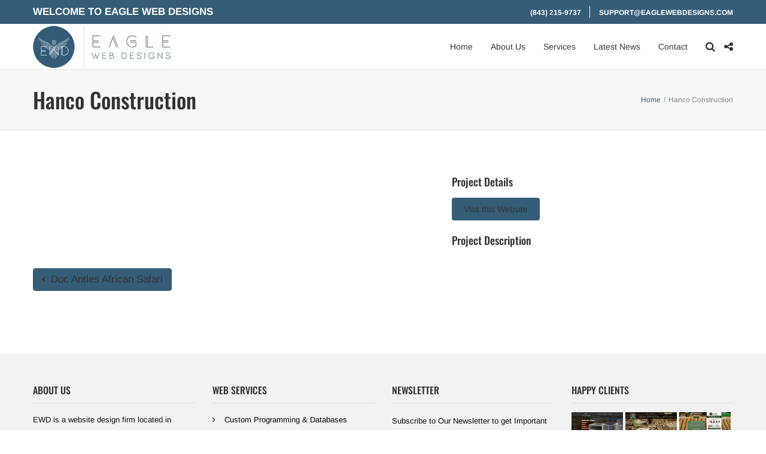

--- FILE ---
content_type: text/html; charset=UTF-8
request_url: https://eaglewebdesigns.com/portfolio/hanco-construction/
body_size: 46076
content:
<!DOCTYPE html>
<html lang="en-US" prefix="og: http://ogp.me/ns# fb: http://ogp.me/ns/fb#">
<head><meta charset="UTF-8"><script>if(navigator.userAgent.match(/MSIE|Internet Explorer/i)||navigator.userAgent.match(/Trident\/7\..*?rv:11/i)){var href=document.location.href;if(!href.match(/[?&]nowprocket/)){if(href.indexOf("?")==-1){if(href.indexOf("#")==-1){document.location.href=href+"?nowprocket=1"}else{document.location.href=href.replace("#","?nowprocket=1#")}}else{if(href.indexOf("#")==-1){document.location.href=href+"&nowprocket=1"}else{document.location.href=href.replace("#","&nowprocket=1#")}}}}</script><script>(()=>{class RocketLazyLoadScripts{constructor(){this.v="2.0.4",this.userEvents=["keydown","keyup","mousedown","mouseup","mousemove","mouseover","mouseout","touchmove","touchstart","touchend","touchcancel","wheel","click","dblclick","input"],this.attributeEvents=["onblur","onclick","oncontextmenu","ondblclick","onfocus","onmousedown","onmouseenter","onmouseleave","onmousemove","onmouseout","onmouseover","onmouseup","onmousewheel","onscroll","onsubmit"]}async t(){this.i(),this.o(),/iP(ad|hone)/.test(navigator.userAgent)&&this.h(),this.u(),this.l(this),this.m(),this.k(this),this.p(this),this._(),await Promise.all([this.R(),this.L()]),this.lastBreath=Date.now(),this.S(this),this.P(),this.D(),this.O(),this.M(),await this.C(this.delayedScripts.normal),await this.C(this.delayedScripts.defer),await this.C(this.delayedScripts.async),await this.T(),await this.F(),await this.j(),await this.A(),window.dispatchEvent(new Event("rocket-allScriptsLoaded")),this.everythingLoaded=!0,this.lastTouchEnd&&await new Promise(t=>setTimeout(t,500-Date.now()+this.lastTouchEnd)),this.I(),this.H(),this.U(),this.W()}i(){this.CSPIssue=sessionStorage.getItem("rocketCSPIssue"),document.addEventListener("securitypolicyviolation",t=>{this.CSPIssue||"script-src-elem"!==t.violatedDirective||"data"!==t.blockedURI||(this.CSPIssue=!0,sessionStorage.setItem("rocketCSPIssue",!0))},{isRocket:!0})}o(){window.addEventListener("pageshow",t=>{this.persisted=t.persisted,this.realWindowLoadedFired=!0},{isRocket:!0}),window.addEventListener("pagehide",()=>{this.onFirstUserAction=null},{isRocket:!0})}h(){let t;function e(e){t=e}window.addEventListener("touchstart",e,{isRocket:!0}),window.addEventListener("touchend",function i(o){o.changedTouches[0]&&t.changedTouches[0]&&Math.abs(o.changedTouches[0].pageX-t.changedTouches[0].pageX)<10&&Math.abs(o.changedTouches[0].pageY-t.changedTouches[0].pageY)<10&&o.timeStamp-t.timeStamp<200&&(window.removeEventListener("touchstart",e,{isRocket:!0}),window.removeEventListener("touchend",i,{isRocket:!0}),"INPUT"===o.target.tagName&&"text"===o.target.type||(o.target.dispatchEvent(new TouchEvent("touchend",{target:o.target,bubbles:!0})),o.target.dispatchEvent(new MouseEvent("mouseover",{target:o.target,bubbles:!0})),o.target.dispatchEvent(new PointerEvent("click",{target:o.target,bubbles:!0,cancelable:!0,detail:1,clientX:o.changedTouches[0].clientX,clientY:o.changedTouches[0].clientY})),event.preventDefault()))},{isRocket:!0})}q(t){this.userActionTriggered||("mousemove"!==t.type||this.firstMousemoveIgnored?"keyup"===t.type||"mouseover"===t.type||"mouseout"===t.type||(this.userActionTriggered=!0,this.onFirstUserAction&&this.onFirstUserAction()):this.firstMousemoveIgnored=!0),"click"===t.type&&t.preventDefault(),t.stopPropagation(),t.stopImmediatePropagation(),"touchstart"===this.lastEvent&&"touchend"===t.type&&(this.lastTouchEnd=Date.now()),"click"===t.type&&(this.lastTouchEnd=0),this.lastEvent=t.type,t.composedPath&&t.composedPath()[0].getRootNode()instanceof ShadowRoot&&(t.rocketTarget=t.composedPath()[0]),this.savedUserEvents.push(t)}u(){this.savedUserEvents=[],this.userEventHandler=this.q.bind(this),this.userEvents.forEach(t=>window.addEventListener(t,this.userEventHandler,{passive:!1,isRocket:!0})),document.addEventListener("visibilitychange",this.userEventHandler,{isRocket:!0})}U(){this.userEvents.forEach(t=>window.removeEventListener(t,this.userEventHandler,{passive:!1,isRocket:!0})),document.removeEventListener("visibilitychange",this.userEventHandler,{isRocket:!0}),this.savedUserEvents.forEach(t=>{(t.rocketTarget||t.target).dispatchEvent(new window[t.constructor.name](t.type,t))})}m(){const t="return false",e=Array.from(this.attributeEvents,t=>"data-rocket-"+t),i="["+this.attributeEvents.join("],[")+"]",o="[data-rocket-"+this.attributeEvents.join("],[data-rocket-")+"]",s=(e,i,o)=>{o&&o!==t&&(e.setAttribute("data-rocket-"+i,o),e["rocket"+i]=new Function("event",o),e.setAttribute(i,t))};new MutationObserver(t=>{for(const n of t)"attributes"===n.type&&(n.attributeName.startsWith("data-rocket-")||this.everythingLoaded?n.attributeName.startsWith("data-rocket-")&&this.everythingLoaded&&this.N(n.target,n.attributeName.substring(12)):s(n.target,n.attributeName,n.target.getAttribute(n.attributeName))),"childList"===n.type&&n.addedNodes.forEach(t=>{if(t.nodeType===Node.ELEMENT_NODE)if(this.everythingLoaded)for(const i of[t,...t.querySelectorAll(o)])for(const t of i.getAttributeNames())e.includes(t)&&this.N(i,t.substring(12));else for(const e of[t,...t.querySelectorAll(i)])for(const t of e.getAttributeNames())this.attributeEvents.includes(t)&&s(e,t,e.getAttribute(t))})}).observe(document,{subtree:!0,childList:!0,attributeFilter:[...this.attributeEvents,...e]})}I(){this.attributeEvents.forEach(t=>{document.querySelectorAll("[data-rocket-"+t+"]").forEach(e=>{this.N(e,t)})})}N(t,e){const i=t.getAttribute("data-rocket-"+e);i&&(t.setAttribute(e,i),t.removeAttribute("data-rocket-"+e))}k(t){Object.defineProperty(HTMLElement.prototype,"onclick",{get(){return this.rocketonclick||null},set(e){this.rocketonclick=e,this.setAttribute(t.everythingLoaded?"onclick":"data-rocket-onclick","this.rocketonclick(event)")}})}S(t){function e(e,i){let o=e[i];e[i]=null,Object.defineProperty(e,i,{get:()=>o,set(s){t.everythingLoaded?o=s:e["rocket"+i]=o=s}})}e(document,"onreadystatechange"),e(window,"onload"),e(window,"onpageshow");try{Object.defineProperty(document,"readyState",{get:()=>t.rocketReadyState,set(e){t.rocketReadyState=e},configurable:!0}),document.readyState="loading"}catch(t){console.log("WPRocket DJE readyState conflict, bypassing")}}l(t){this.originalAddEventListener=EventTarget.prototype.addEventListener,this.originalRemoveEventListener=EventTarget.prototype.removeEventListener,this.savedEventListeners=[],EventTarget.prototype.addEventListener=function(e,i,o){o&&o.isRocket||!t.B(e,this)&&!t.userEvents.includes(e)||t.B(e,this)&&!t.userActionTriggered||e.startsWith("rocket-")||t.everythingLoaded?t.originalAddEventListener.call(this,e,i,o):(t.savedEventListeners.push({target:this,remove:!1,type:e,func:i,options:o}),"mouseenter"!==e&&"mouseleave"!==e||t.originalAddEventListener.call(this,e,t.savedUserEvents.push,o))},EventTarget.prototype.removeEventListener=function(e,i,o){o&&o.isRocket||!t.B(e,this)&&!t.userEvents.includes(e)||t.B(e,this)&&!t.userActionTriggered||e.startsWith("rocket-")||t.everythingLoaded?t.originalRemoveEventListener.call(this,e,i,o):t.savedEventListeners.push({target:this,remove:!0,type:e,func:i,options:o})}}J(t,e){this.savedEventListeners=this.savedEventListeners.filter(i=>{let o=i.type,s=i.target||window;return e!==o||t!==s||(this.B(o,s)&&(i.type="rocket-"+o),this.$(i),!1)})}H(){EventTarget.prototype.addEventListener=this.originalAddEventListener,EventTarget.prototype.removeEventListener=this.originalRemoveEventListener,this.savedEventListeners.forEach(t=>this.$(t))}$(t){t.remove?this.originalRemoveEventListener.call(t.target,t.type,t.func,t.options):this.originalAddEventListener.call(t.target,t.type,t.func,t.options)}p(t){let e;function i(e){return t.everythingLoaded?e:e.split(" ").map(t=>"load"===t||t.startsWith("load.")?"rocket-jquery-load":t).join(" ")}function o(o){function s(e){const s=o.fn[e];o.fn[e]=o.fn.init.prototype[e]=function(){return this[0]===window&&t.userActionTriggered&&("string"==typeof arguments[0]||arguments[0]instanceof String?arguments[0]=i(arguments[0]):"object"==typeof arguments[0]&&Object.keys(arguments[0]).forEach(t=>{const e=arguments[0][t];delete arguments[0][t],arguments[0][i(t)]=e})),s.apply(this,arguments),this}}if(o&&o.fn&&!t.allJQueries.includes(o)){const e={DOMContentLoaded:[],"rocket-DOMContentLoaded":[]};for(const t in e)document.addEventListener(t,()=>{e[t].forEach(t=>t())},{isRocket:!0});o.fn.ready=o.fn.init.prototype.ready=function(i){function s(){parseInt(o.fn.jquery)>2?setTimeout(()=>i.bind(document)(o)):i.bind(document)(o)}return"function"==typeof i&&(t.realDomReadyFired?!t.userActionTriggered||t.fauxDomReadyFired?s():e["rocket-DOMContentLoaded"].push(s):e.DOMContentLoaded.push(s)),o([])},s("on"),s("one"),s("off"),t.allJQueries.push(o)}e=o}t.allJQueries=[],o(window.jQuery),Object.defineProperty(window,"jQuery",{get:()=>e,set(t){o(t)}})}P(){const t=new Map;document.write=document.writeln=function(e){const i=document.currentScript,o=document.createRange(),s=i.parentElement;let n=t.get(i);void 0===n&&(n=i.nextSibling,t.set(i,n));const c=document.createDocumentFragment();o.setStart(c,0),c.appendChild(o.createContextualFragment(e)),s.insertBefore(c,n)}}async R(){return new Promise(t=>{this.userActionTriggered?t():this.onFirstUserAction=t})}async L(){return new Promise(t=>{document.addEventListener("DOMContentLoaded",()=>{this.realDomReadyFired=!0,t()},{isRocket:!0})})}async j(){return this.realWindowLoadedFired?Promise.resolve():new Promise(t=>{window.addEventListener("load",t,{isRocket:!0})})}M(){this.pendingScripts=[];this.scriptsMutationObserver=new MutationObserver(t=>{for(const e of t)e.addedNodes.forEach(t=>{"SCRIPT"!==t.tagName||t.noModule||t.isWPRocket||this.pendingScripts.push({script:t,promise:new Promise(e=>{const i=()=>{const i=this.pendingScripts.findIndex(e=>e.script===t);i>=0&&this.pendingScripts.splice(i,1),e()};t.addEventListener("load",i,{isRocket:!0}),t.addEventListener("error",i,{isRocket:!0}),setTimeout(i,1e3)})})})}),this.scriptsMutationObserver.observe(document,{childList:!0,subtree:!0})}async F(){await this.X(),this.pendingScripts.length?(await this.pendingScripts[0].promise,await this.F()):this.scriptsMutationObserver.disconnect()}D(){this.delayedScripts={normal:[],async:[],defer:[]},document.querySelectorAll("script[type$=rocketlazyloadscript]").forEach(t=>{t.hasAttribute("data-rocket-src")?t.hasAttribute("async")&&!1!==t.async?this.delayedScripts.async.push(t):t.hasAttribute("defer")&&!1!==t.defer||"module"===t.getAttribute("data-rocket-type")?this.delayedScripts.defer.push(t):this.delayedScripts.normal.push(t):this.delayedScripts.normal.push(t)})}async _(){await this.L();let t=[];document.querySelectorAll("script[type$=rocketlazyloadscript][data-rocket-src]").forEach(e=>{let i=e.getAttribute("data-rocket-src");if(i&&!i.startsWith("data:")){i.startsWith("//")&&(i=location.protocol+i);try{const o=new URL(i).origin;o!==location.origin&&t.push({src:o,crossOrigin:e.crossOrigin||"module"===e.getAttribute("data-rocket-type")})}catch(t){}}}),t=[...new Map(t.map(t=>[JSON.stringify(t),t])).values()],this.Y(t,"preconnect")}async G(t){if(await this.K(),!0!==t.noModule||!("noModule"in HTMLScriptElement.prototype))return new Promise(e=>{let i;function o(){(i||t).setAttribute("data-rocket-status","executed"),e()}try{if(navigator.userAgent.includes("Firefox/")||""===navigator.vendor||this.CSPIssue)i=document.createElement("script"),[...t.attributes].forEach(t=>{let e=t.nodeName;"type"!==e&&("data-rocket-type"===e&&(e="type"),"data-rocket-src"===e&&(e="src"),i.setAttribute(e,t.nodeValue))}),t.text&&(i.text=t.text),t.nonce&&(i.nonce=t.nonce),i.hasAttribute("src")?(i.addEventListener("load",o,{isRocket:!0}),i.addEventListener("error",()=>{i.setAttribute("data-rocket-status","failed-network"),e()},{isRocket:!0}),setTimeout(()=>{i.isConnected||e()},1)):(i.text=t.text,o()),i.isWPRocket=!0,t.parentNode.replaceChild(i,t);else{const i=t.getAttribute("data-rocket-type"),s=t.getAttribute("data-rocket-src");i?(t.type=i,t.removeAttribute("data-rocket-type")):t.removeAttribute("type"),t.addEventListener("load",o,{isRocket:!0}),t.addEventListener("error",i=>{this.CSPIssue&&i.target.src.startsWith("data:")?(console.log("WPRocket: CSP fallback activated"),t.removeAttribute("src"),this.G(t).then(e)):(t.setAttribute("data-rocket-status","failed-network"),e())},{isRocket:!0}),s?(t.fetchPriority="high",t.removeAttribute("data-rocket-src"),t.src=s):t.src="data:text/javascript;base64,"+window.btoa(unescape(encodeURIComponent(t.text)))}}catch(i){t.setAttribute("data-rocket-status","failed-transform"),e()}});t.setAttribute("data-rocket-status","skipped")}async C(t){const e=t.shift();return e?(e.isConnected&&await this.G(e),this.C(t)):Promise.resolve()}O(){this.Y([...this.delayedScripts.normal,...this.delayedScripts.defer,...this.delayedScripts.async],"preload")}Y(t,e){this.trash=this.trash||[];let i=!0;var o=document.createDocumentFragment();t.forEach(t=>{const s=t.getAttribute&&t.getAttribute("data-rocket-src")||t.src;if(s&&!s.startsWith("data:")){const n=document.createElement("link");n.href=s,n.rel=e,"preconnect"!==e&&(n.as="script",n.fetchPriority=i?"high":"low"),t.getAttribute&&"module"===t.getAttribute("data-rocket-type")&&(n.crossOrigin=!0),t.crossOrigin&&(n.crossOrigin=t.crossOrigin),t.integrity&&(n.integrity=t.integrity),t.nonce&&(n.nonce=t.nonce),o.appendChild(n),this.trash.push(n),i=!1}}),document.head.appendChild(o)}W(){this.trash.forEach(t=>t.remove())}async T(){try{document.readyState="interactive"}catch(t){}this.fauxDomReadyFired=!0;try{await this.K(),this.J(document,"readystatechange"),document.dispatchEvent(new Event("rocket-readystatechange")),await this.K(),document.rocketonreadystatechange&&document.rocketonreadystatechange(),await this.K(),this.J(document,"DOMContentLoaded"),document.dispatchEvent(new Event("rocket-DOMContentLoaded")),await this.K(),this.J(window,"DOMContentLoaded"),window.dispatchEvent(new Event("rocket-DOMContentLoaded"))}catch(t){console.error(t)}}async A(){try{document.readyState="complete"}catch(t){}try{await this.K(),this.J(document,"readystatechange"),document.dispatchEvent(new Event("rocket-readystatechange")),await this.K(),document.rocketonreadystatechange&&document.rocketonreadystatechange(),await this.K(),this.J(window,"load"),window.dispatchEvent(new Event("rocket-load")),await this.K(),window.rocketonload&&window.rocketonload(),await this.K(),this.allJQueries.forEach(t=>t(window).trigger("rocket-jquery-load")),await this.K(),this.J(window,"pageshow");const t=new Event("rocket-pageshow");t.persisted=this.persisted,window.dispatchEvent(t),await this.K(),window.rocketonpageshow&&window.rocketonpageshow({persisted:this.persisted})}catch(t){console.error(t)}}async K(){Date.now()-this.lastBreath>45&&(await this.X(),this.lastBreath=Date.now())}async X(){return document.hidden?new Promise(t=>setTimeout(t)):new Promise(t=>requestAnimationFrame(t))}B(t,e){return e===document&&"readystatechange"===t||(e===document&&"DOMContentLoaded"===t||(e===window&&"DOMContentLoaded"===t||(e===window&&"load"===t||e===window&&"pageshow"===t)))}static run(){(new RocketLazyLoadScripts).t()}}RocketLazyLoadScripts.run()})();</script>
	<!-- Google Tag Manager -->
	<script type="rocketlazyloadscript">(function(w,d,s,l,i){w[l]=w[l]||[];w[l].push({'gtm.start':
	new Date().getTime(),event:'gtm.js'});var f=d.getElementsByTagName(s)[0],
	j=d.createElement(s),dl=l!='dataLayer'?'&l='+l:'';j.async=true;j.src=
	'https://www.googletagmanager.com/gtm.js?id='+i+dl;f.parentNode.insertBefore(j,f);
	})(window,document,'script','dataLayer','GTM-ML3ZRBM');</script>
	<!-- End Google Tag Manager -->

	
	
	<!-- Latest IE rendering engine & Chrome Frame Meta Tags -->
	<!--[if IE]><meta http-equiv='X-UA-Compatible' content='IE=edge,chrome=1'><![endif]-->
	
	<link rel="profile" href="http://gmpg.org/xfn/11">
	<link rel="pingback" href="https://eaglewebdesigns.com/xmlrpc.php">
	<!--[if lt IE 9]>
	<script src="https://eaglewebdesigns.com/wp-content/themes/mist/js/plugins/html5.js"></script>
	<script src="https://eaglewebdesigns.com/wp-content/themes/mist/js/plugins/respond.min.js"></script>
	<![endif]--> 
	
	<!--[if lte IE 7]><script src="https://eaglewebdesigns.com/wp-content/themes/mist/js/plugins/icons-lte-ie7.js"></script><![endif]-->
	
	<meta name='robots' content='index, follow, max-image-preview:large, max-snippet:-1, max-video-preview:-1' />

	<!-- This site is optimized with the Yoast SEO plugin v26.7 - https://yoast.com/wordpress/plugins/seo/ -->
	<title>Hanco Construction - Eagle Web Designs</title>
<link data-rocket-preload as="style" href="https://fonts.googleapis.com/css?family=Arimo%3A400%2C500%2C600%2C700%2C400italic%2C500italic%2C600italic%2C700italic%7COswald%3A200%2C300%2C400%2C500%2C600%2C700&#038;display=swap" rel="preload">
<link href="https://fonts.googleapis.com/css?family=Arimo%3A400%2C500%2C600%2C700%2C400italic%2C500italic%2C600italic%2C700italic%7COswald%3A200%2C300%2C400%2C500%2C600%2C700&#038;display=swap" media="print" onload="this.media=&#039;all&#039;" rel="stylesheet">
<style id="wpr-usedcss">@charset"UTF-8";img:is([sizes=auto i],[sizes^="auto," i]){contain-intrinsic-size:3000px 1500px}img.emoji{display:inline!important;border:none!important;box-shadow:none!important;height:1em!important;width:1em!important;margin:0 .07em!important;vertical-align:-.1em!important;background:0 0!important;padding:0!important}:root{--wp-block-synced-color:#7a00df;--wp-block-synced-color--rgb:122,0,223;--wp-bound-block-color:var(--wp-block-synced-color);--wp-editor-canvas-background:#ddd;--wp-admin-theme-color:#007cba;--wp-admin-theme-color--rgb:0,124,186;--wp-admin-theme-color-darker-10:#006ba1;--wp-admin-theme-color-darker-10--rgb:0,107,160.5;--wp-admin-theme-color-darker-20:#005a87;--wp-admin-theme-color-darker-20--rgb:0,90,135;--wp-admin-border-width-focus:2px}@media (min-resolution:192dpi){:root{--wp-admin-border-width-focus:1.5px}}:root{--wp--preset--font-size--normal:16px;--wp--preset--font-size--huge:42px}html :where(.has-border-color){border-style:solid}html :where([style*=border-top-color]){border-top-style:solid}html :where([style*=border-right-color]){border-right-style:solid}html :where([style*=border-bottom-color]){border-bottom-style:solid}html :where([style*=border-left-color]){border-left-style:solid}html :where([style*=border-width]){border-style:solid}html :where([style*=border-top-width]){border-top-style:solid}html :where([style*=border-right-width]){border-right-style:solid}html :where([style*=border-bottom-width]){border-bottom-style:solid}html :where([style*=border-left-width]){border-left-style:solid}html :where(img[class*=wp-image-]){height:auto;max-width:100%}:where(figure){margin:0 0 1em}html :where(.is-position-sticky){--wp-admin--admin-bar--position-offset:var(--wp-admin--admin-bar--height,0px)}@media screen and (max-width:600px){html :where(.is-position-sticky){--wp-admin--admin-bar--position-offset:0px}}:root{--wp--preset--aspect-ratio--square:1;--wp--preset--aspect-ratio--4-3:4/3;--wp--preset--aspect-ratio--3-4:3/4;--wp--preset--aspect-ratio--3-2:3/2;--wp--preset--aspect-ratio--2-3:2/3;--wp--preset--aspect-ratio--16-9:16/9;--wp--preset--aspect-ratio--9-16:9/16;--wp--preset--color--black:#000000;--wp--preset--color--cyan-bluish-gray:#abb8c3;--wp--preset--color--white:#ffffff;--wp--preset--color--pale-pink:#f78da7;--wp--preset--color--vivid-red:#cf2e2e;--wp--preset--color--luminous-vivid-orange:#ff6900;--wp--preset--color--luminous-vivid-amber:#fcb900;--wp--preset--color--light-green-cyan:#7bdcb5;--wp--preset--color--vivid-green-cyan:#00d084;--wp--preset--color--pale-cyan-blue:#8ed1fc;--wp--preset--color--vivid-cyan-blue:#0693e3;--wp--preset--color--vivid-purple:#9b51e0;--wp--preset--gradient--vivid-cyan-blue-to-vivid-purple:linear-gradient(135deg,rgb(6, 147, 227) 0%,rgb(155, 81, 224) 100%);--wp--preset--gradient--light-green-cyan-to-vivid-green-cyan:linear-gradient(135deg,rgb(122, 220, 180) 0%,rgb(0, 208, 130) 100%);--wp--preset--gradient--luminous-vivid-amber-to-luminous-vivid-orange:linear-gradient(135deg,rgb(252, 185, 0) 0%,rgb(255, 105, 0) 100%);--wp--preset--gradient--luminous-vivid-orange-to-vivid-red:linear-gradient(135deg,rgb(255, 105, 0) 0%,rgb(207, 46, 46) 100%);--wp--preset--gradient--very-light-gray-to-cyan-bluish-gray:linear-gradient(135deg,rgb(238, 238, 238) 0%,rgb(169, 184, 195) 100%);--wp--preset--gradient--cool-to-warm-spectrum:linear-gradient(135deg,rgb(74, 234, 220) 0%,rgb(151, 120, 209) 20%,rgb(207, 42, 186) 40%,rgb(238, 44, 130) 60%,rgb(251, 105, 98) 80%,rgb(254, 248, 76) 100%);--wp--preset--gradient--blush-light-purple:linear-gradient(135deg,rgb(255, 206, 236) 0%,rgb(152, 150, 240) 100%);--wp--preset--gradient--blush-bordeaux:linear-gradient(135deg,rgb(254, 205, 165) 0%,rgb(254, 45, 45) 50%,rgb(107, 0, 62) 100%);--wp--preset--gradient--luminous-dusk:linear-gradient(135deg,rgb(255, 203, 112) 0%,rgb(199, 81, 192) 50%,rgb(65, 88, 208) 100%);--wp--preset--gradient--pale-ocean:linear-gradient(135deg,rgb(255, 245, 203) 0%,rgb(182, 227, 212) 50%,rgb(51, 167, 181) 100%);--wp--preset--gradient--electric-grass:linear-gradient(135deg,rgb(202, 248, 128) 0%,rgb(113, 206, 126) 100%);--wp--preset--gradient--midnight:linear-gradient(135deg,rgb(2, 3, 129) 0%,rgb(40, 116, 252) 100%);--wp--preset--font-size--small:13px;--wp--preset--font-size--medium:20px;--wp--preset--font-size--large:36px;--wp--preset--font-size--x-large:42px;--wp--preset--spacing--20:0.44rem;--wp--preset--spacing--30:0.67rem;--wp--preset--spacing--40:1rem;--wp--preset--spacing--50:1.5rem;--wp--preset--spacing--60:2.25rem;--wp--preset--spacing--70:3.38rem;--wp--preset--spacing--80:5.06rem;--wp--preset--shadow--natural:6px 6px 9px rgba(0, 0, 0, .2);--wp--preset--shadow--deep:12px 12px 50px rgba(0, 0, 0, .4);--wp--preset--shadow--sharp:6px 6px 0px rgba(0, 0, 0, .2);--wp--preset--shadow--outlined:6px 6px 0px -3px rgb(255, 255, 255),6px 6px rgb(0, 0, 0);--wp--preset--shadow--crisp:6px 6px 0px rgb(0, 0, 0)}:where(.is-layout-flex){gap:.5em}:where(.is-layout-grid){gap:.5em}:where(.wp-block-columns.is-layout-flex){gap:2em}:where(.wp-block-columns.is-layout-grid){gap:2em}:where(.wp-block-post-template.is-layout-flex){gap:1.25em}:where(.wp-block-post-template.is-layout-grid){gap:1.25em}.fbx-modal,.fbx-modal *{box-sizing:content-box}.fbx-modal{position:fixed;top:0;left:0;z-index:9000001;visibility:hidden;width:100%;height:100%;font-family:"Segoe UI",Helvetica,Arial,"Sans Serif",serif;line-height:normal;outline:0!important;transform:translate3d(0,0,0);perspective:0}.fbx-modal.fbx-loading,.fbx-modal.fbx-show{visibility:visible}.fbx-no-scroll{overflow:hidden!important}.fbx-inner-spacer{display:none;padding:40px}.fbx-inner{position:absolute;top:50%;left:50%;visibility:hidden;overflow:visible!important;margin-top:-5px;margin-left:-5px;min-width:100px;min-height:100px;width:100px;height:100px;z-index:100002}.fbx-show .fbx-inner{visibility:visible}.fbx-loader{position:absolute;top:50%;left:50%;visibility:hidden;z-index:100005;width:80px;height:80px;font-size:16px;transform:translateX(-50%) translateY(-50%)}.fbx-loader .fbx-icon{width:48px;height:48px;margin-top:-24px;margin-left:-24px;transform:none}.fbx-loading .fbx-loader{visibility:visible}.fbx-loading .fbx-loader .fbx-icon{animation:2s linear infinite spin}.fbx-phone.fbx-portrait .fbx-loader{top:calc(50% + 20px)}@keyframes spin{0%{transform:rotate(0)}100%{transform:rotate(359deg)}}.fbx-stage{position:absolute;top:0;left:0;margin:0;padding:0;width:100%;height:100%;outline:0;border:none;overflow:hidden}.fbx-item-current,.fbx-item-next{-webkit-user-drag:none;position:absolute;top:0;left:0;margin:0;padding:0;width:100%;height:100%;outline:0;border:none;overflow:auto}.fbx-loading .fbx-item-current,.fbx-loading .fbx-item-next{overflow:hidden}.fbx-item-next{z-index:100001}.fbx-item-current{z-index:100002}.fbx-error-msg{width:240px;height:240px;position:relative}.fbx-error-msg>svg{width:auto;height:150px;display:block;top:calc(50% - 20px)}.fbx-error-msg>p{position:absolute;bottom:24px;text-align:center;width:100%;margin:0}.fbx-item-image{margin:0;padding:0;width:100%;height:100%;outline:0;border:none;display:block}.fbx-ios-12-or-below .fbx-item-current{-webkit-overflow-scrolling:touch!important;overflow:auto!important}.fbx-close,.fbx-next,.fbx-prev{position:absolute;z-index:100006;display:block;outline:0!important;text-decoration:none;cursor:pointer}.fbx-no-buttons .fbx-next,.fbx-no-buttons .fbx-prev{display:none!important}.fbx-credit{position:absolute;z-index:100003;text-transform:lowercase;font-size:10px}.fbx-credit em{font-style:normal;font-size:10px}.fbx-credit a{text-decoration:none;font-size:10px}.fbx-credit a span{letter-spacing:1px;font-size:10px}.fbx-count{position:absolute;z-index:100002;width:100%;text-align:center;font-size:10px}.fbx-btn-transition{transition-property:color,border-color,opacity,box-shadow,filter,-webkit-filter;transition-duration:.2s,.2s,.2s,.2s,.2s,.2s;transition-timing-function:ease-in,linear,ease-in,ease-in,ease-in,ease-in;outline:0}.fbx-phone .fbx-count{display:none}.fbx-phone .fbx-credit em{display:none}.fbx-phone.fbx-landscape.fbx-no-nav .fbx-next,.fbx-phone.fbx-landscape.fbx-no-nav .fbx-prev{display:none}.fbx-modal.fbx-phone .fbx-inner{border:none}.fbx-modal.fbx-phone .fbx-close,.fbx-modal.fbx-phone .fbx-next,.fbx-modal.fbx-phone .fbx-prev{position:fixed}.fbx-modal.fbx-phone .fbx-credit{bottom:2px;left:2px}.fbx-modal.fbx-phone.fbx-portrait .fbx-inner-spacer{padding:45px 5px 5px}.fbx-modal.fbx-phone.fbx-portrait .fbx-close,.fbx-modal.fbx-phone.fbx-portrait .fbx-next,.fbx-modal.fbx-phone.fbx-portrait .fbx-prev{border:none;opacity:1;margin:0;top:0;bottom:auto;width:auto;height:40px;border-radius:0;line-height:40px}.fbx-modal.fbx-phone.fbx-portrait .fbx-prev{left:0;right:66%}.fbx-modal.fbx-phone.fbx-portrait .fbx-next{left:33%;right:33%}.fbx-modal.fbx-phone.fbx-portrait .fbx-close{left:66%;right:0}.fbx-modal.fbx-phone.fbx-portrait.fbx-no-buttons .fbx-close{left:0;right:0}.fbx-modal.fbx-phone.fbx-landscape{border-right-width:46px;border-right-style:solid;box-sizing:border-box}.fbx-modal.fbx-phone.fbx-landscape .fbx-inner-spacer{padding:5px}.fbx-modal.fbx-phone.fbx-landscape .fbx-close,.fbx-modal.fbx-phone.fbx-landscape .fbx-next,.fbx-modal.fbx-phone.fbx-landscape .fbx-prev{bottom:auto;left:auto;right:-45px;width:44px;height:44px;line-height:44px;border:none;opacity:1;margin:0}.fbx-modal.fbx-phone.fbx-landscape .fbx-close{top:0;height:60px}.fbx-modal.fbx-phone.fbx-landscape .fbx-prev{top:62px}.fbx-modal.fbx-phone.fbx-landscape .fbx-next{top:108px}.fbx-icon{display:inline-block;fill:currentColor;position:absolute;top:50%;left:50%;transform:translateX(-50%) translateY(-50%)}.fbx-icon-close path{display:none}.fbx-rounded .fbx-icon-close-default{display:inline}.fbx-icon-next path,.fbx-icon-prev path{display:none}.fbx-rounded .fbx-icon-arrows-default{display:inline}.fbx-icon-spinner path{display:none}.fbx-rounded .fbx-icon-spinner-default{display:inline}.fbx-loader{box-shadow:0 0 3px rgba(0,0,0,.4)}.fbx-rounded .fbx-prev.fbx-btn-shadow,.fbx-rounded .fbx-prev.fbx-btn-shadow:hover{box-shadow:-2px 0 2px rgba(0,0,0,.4)}.fbx-rounded .fbx-next.fbx-btn-shadow,.fbx-rounded .fbx-next.fbx-btn-shadow:hover{box-shadow:2px 0 2px rgba(0,0,0,.4)}.fbx-fullscreen-mode .fbx-btn-shadow,.fbx-fullscreen-mode .fbx-next.fbx-btn-shadow,.fbx-fullscreen-mode .fbx-prev.fbx-btn-shadow,.fbx-inner-shadow,.fbx-rounded .fbx-btn-shadow{box-shadow:0 0 12px rgba(0,0,0,.4)}@media (hover:hover){.fbx-close:hover,.fbx-next:hover,.fbx-prev:hover{text-decoration:none}.fbx-credit a:hover span{text-decoration:underline}.fbx-fullscreen-mode .fbx-btn-shadow:hover,.fbx-fullscreen-mode .fbx-next.fbx-btn-shadow:hover,.fbx-fullscreen-mode .fbx-prev.fbx-btn-shadow:hover,.fbx-rounded .fbx-btn-shadow:hover{box-shadow:0 0 6px rgba(0,0,0,.4)}}.fbx-modal.fbx-phone.fbx-fullscreen-mode .fbx-btn-shadow,.fbx-modal.fbx-phone.fbx-fullscreen-mode .fbx-next.fbx-btn-shadow,.fbx-modal.fbx-phone.fbx-fullscreen-mode .fbx-prev.fbx-btn-shadow,.fbx-modal.fbx-phone.fbx-rounded .fbx-btn-shadow{box-shadow:none}.fbx-rounded .fbx-inner{border:8px solid transparent;border-radius:6px}.fbx-rounded .fbx-item-current,.fbx-rounded .fbx-item-image,.fbx-rounded .fbx-item-next{border-radius:3px}.fbx-rounded .fbx-loader{border-radius:50%}.fbx-rounded .fbx-close{top:-21px;right:-21px;width:28px;height:28px;line-height:28px;border:3px solid transparent;border-radius:50%}.fbx-rounded .fbx-next,.fbx-rounded .fbx-prev{position:absolute;top:50%;margin-top:-50px;width:30px;height:100px;line-height:100px;border:3px solid transparent}.fbx-rounded .fbx-prev{left:-40px;border-radius:6px 0 0 6px}.fbx-rounded .fbx-next{right:-40px;border-radius:0 6px 6px 0}.fbx-rounded .fbx-next.fbx-disabled,.fbx-rounded .fbx-prev.fbx-disabled{display:none}.fbx-rounded.fbx-phone .fbx-next.fbx-disabled,.fbx-rounded.fbx-phone .fbx-prev.fbx-disabled{display:block;cursor:default}.fbx-rounded.fbx-phone .fbx-next.fbx-disabled .fbx-icon,.fbx-rounded.fbx-phone .fbx-prev.fbx-disabled .fbx-icon{opacity:.3}.fbx-rounded.fbx-desktop .fbx-next,.fbx-rounded.fbx-desktop .fbx-prev{position:absolute}.fbx-rounded .fbx-count,.fbx-rounded .fbx-credit{bottom:-25px}.fbx-rounded .fbx-inner-spacer{padding:40px 40px 50px}.fbx-modal.fbx-rounded.fbx-phone.fbx-portrait .fbx-inner-spacer{padding:45px 5px 5px}.fbx-light,.fbx-light .fbx-caption,.fbx-light .fbx-open-caption{background-color:rgba(0,0,0,.7)}.fbx-fullscreen-mode.fbx-light{background-color:grey}.fbx-light .fbx-inner,.fbx-light.fbx-modal,.fbx-modal.fbx-light.fbx-phone .fbx-close:hover,.fbx-modal.fbx-light.fbx-phone .fbx-next:hover,.fbx-modal.fbx-light.fbx-phone .fbx-prev:hover,.fbx-rounded.fbx-light .fbx-close{border-color:#fff}.fbx-light .fbx-close,.fbx-light .fbx-inner,.fbx-light .fbx-loader,.fbx-light .fbx-next,.fbx-light .fbx-prev{background-color:#fff}.fbx-light .fbx-close,.fbx-light .fbx-error-msg,.fbx-light .fbx-loader,.fbx-light .fbx-next,.fbx-light .fbx-prev{color:#666!important}.fbx-rounded.fbx-light .fbx-count,.fbx-rounded.fbx-light .fbx-credit a{color:#888}.fbx-light .fbx-caption{color:#fff}.fbx-light .fbx-caption-desc,.fbx-light .fbx-caption-desc a{color:#eee}@media (hover:hover){.fbx-light .fbx-close:hover,.fbx-light .fbx-next:hover,.fbx-light .fbx-prev:hover{color:#bababa!important}.fbx-rounded.fbx-light .fbx-credit a:hover span{color:#ddd}}.fbx-light .fbx-item-current::-webkit-scrollbar{width:12px;height:12px}.fbx-light .fbx-item-current::-webkit-scrollbar-track{background:rgba(0,0,0,.1)}.fbx-light .fbx-item-current::-webkit-scrollbar-thumb{background:rgba(0,0,0,.5)}.fbx-light .fbx-item-current::-webkit-scrollbar,.fbx-light .fbx-item-next::-webkit-scrollbar{width:12px;height:12px}.fbx-light .fbx-item-current::-webkit-scrollbar-track,.fbx-light .fbx-item-next::-webkit-scrollbar-track{background:rgba(0,0,0,.1)}.fbx-light .fbx-item-current::-webkit-scrollbar-corner,.fbx-light .fbx-item-current::-webkit-scrollbar-thumb,.fbx-light .fbx-item-next::-webkit-scrollbar-corner,.fbx-light .fbx-item-next::-webkit-scrollbar-thumb{background:rgba(0,0,0,.3)}.fbx-caption{position:absolute;top:auto;right:auto;bottom:0;left:0;z-index:100004;width:100%;text-align:center;font-size:14px;transition:visibility .3s ease,opacity .3s ease,transform .3s ease;opacity:1;transform:translateY(0)}.fbx-caption.fbx-hide-caption{transition:none}.fbx-show .fbx-caption{visibility:visible}.fbx-show .fbx-caption.fbx-fade-caption{opacity:0;visibility:hidden}.fbx-caption.fbx-slide-caption{transform:translateY(100%)}.fbx-loading .fbx-caption.fbx-hide-caption,.fbx-show .fbx-caption.fbx-hide-caption{visibility:hidden}.fbx-fullscreen-mode .fbx-caption,.fbx-sticky-caption .fbx-caption{position:fixed;z-index:100007}.fbx-modal.fbx-phone .fbx-caption{position:fixed;z-index:100004}.fbx-rounded .fbx-caption{border-radius:0 0 3px 3px}.fbx-modal.fbx-phone .fbx-caption,.fbx-sticky-caption.fbx-rounded .fbx-caption{border-radius:0}.fbx-close-caption{position:absolute;top:0;right:0;padding:3px 3px 10px 10px;color:#fff!important;font-size:24px;text-decoration:none;line-height:20px;cursor:pointer}.fbx-open-caption{z-index:100004;position:absolute;bottom:0;right:5px;padding:0 10px 10px;color:#fff!important;font-size:24px;text-decoration:none;line-height:20px;opacity:0;visibility:hidden;transition:opacity .3s ease;border-top-left-radius:6px;border-top-right-radius:6px;cursor:pointer}.fbx-caption-toggle-only.fbx-captions-hidden .fbx-open-caption,.fbx-pannable-item.fbx-captions-hidden .fbx-open-caption{opacity:1;visibility:visible}.fbx-caption-title{font-size:15px;padding:15px}.fbx-caption-desc{font-size:12px;line-height:20px;padding:15px}.fbx-caption-desc a{font-size:12px}.fbx-caption-title+.fbx-caption-desc{margin-top:-30px}.fbx-phone .fbx-caption{min-height:20px;font-size:12px;line-height:20px}.fbx-phone .fbx-caption-title{font-size:13px;padding:10px}.fbx-phone .fbx-caption-desc{font-size:11px;line-height:15px;padding:10px}.fbx-phone .fbx-caption-title+.fbx-caption-desc{margin-top:-20px}.fbx-modal.fbx-phone .fbx-caption{bottom:0;position:fixed}.fbx-modal.fbx-phone.fbx-landscape .fbx-caption,.fbx-phone.fbx-landscape.fbx-sticky-caption .fbx-caption{z-index:100004}.fbx-pannable{cursor:-moz-grab;cursor:-webkit-grab;cursor:grab}.fbx-pannable.fbx-panning{cursor:-moz-grabbing;cursor:-webkit-grabbing;cursor:grabbing}.fbx-pannable>div>img.fbx-item{max-width:none;max-height:none}.fbx-pan-overview{cursor:pointer;max-width:150px;max-height:150px;overflow:hidden;background-position:top left;background-size:cover;position:absolute;z-index:100006;border:2px solid #666;box-shadow:0 0 12px rgba(0,0,0,.8)}.fbx-pan-overview.fbx-top-right{top:20px;right:32px}.fbx-pan-viewport{position:absolute;top:0;left:0;box-shadow:0 0 300px 300px rgba(0,0,0,.7)}.mc4wp-form input[name^=_mc4wp_honey]{display:none!important}.mc4wp-form-theme{margin:1em 0}.mc4wp-form-theme input,.mc4wp-form-theme label{box-sizing:border-box;cursor:auto;vertical-align:baseline;width:auto;height:auto;line-height:normal;display:block}.mc4wp-form-theme input:after,.mc4wp-form-theme label:after{content:"";clear:both;display:table}.mc4wp-form-theme label{margin-bottom:6px;font-weight:700;display:block}.mc4wp-form-theme input[type=date],.mc4wp-form-theme input[type=email],.mc4wp-form-theme input[type=tel],.mc4wp-form-theme input[type=text],.mc4wp-form-theme input[type=url],.mc4wp-form-theme select,.mc4wp-form-theme textarea{vertical-align:middle;width:100%;max-width:480px;height:auto;min-height:32px;text-shadow:none;background:#fff;border:1px solid #ccc;border-radius:2px;outline:0;padding:8px 16px;line-height:1.42857;color:#555!important}.mc4wp-form-theme textarea{height:auto}.mc4wp-form-theme input[disabled],.mc4wp-form-theme input[readonly]{background-color:#eee}.mc4wp-form-theme input[type=number]{min-width:40px}.mc4wp-form-theme input[type=checkbox],.mc4wp-form-theme input[type=radio]{border:0;width:13px;height:13px;margin:0 6px 0 0;padding:0;display:inline-block;position:relative}.mc4wp-form-theme input[type=checkbox]{-webkit-appearance:checkbox;-moz-appearance:checkbox;appearance:checkbox}.mc4wp-form-theme input[type=radio]{-webkit-appearance:radio;-moz-appearance:radio;appearance:radio}.mc4wp-form-theme button,.mc4wp-form-theme input[type=button],.mc4wp-form-theme input[type=submit]{cursor:pointer;-webkit-appearance:none;-moz-appearance:none;appearance:none;text-align:center;white-space:nowrap;vertical-align:middle;user-select:none;text-shadow:none;filter:none;background:0 0;border:1px solid #0000;border-radius:2px;width:auto;height:auto;padding:8px 16px;font-weight:400;line-height:1.42857;display:inline-block}.mc4wp-form-theme button:focus,.mc4wp-form-theme button:hover,.mc4wp-form-theme input[type=button]:focus,.mc4wp-form-theme input[type=button]:hover,.mc4wp-form-theme input[type=submit]:focus,.mc4wp-form-theme input[type=submit]:hover{color:#333;background:0 0;outline:0;text-decoration:none}.mc4wp-form-theme label>span,.mc4wp-form-theme li>label{font-weight:400}.rtl .mc4wp-form-theme input[type=checkbox],.rtl .mc4wp-form-theme input[type=radio]{margin:0 0 0 6px}.mc4wp-form-theme-dark button,.mc4wp-form-theme-dark input[type=button],.mc4wp-form-theme-dark input[type=submit]{border-color:#1e1e1e;color:#fff!important;background-color:#444!important}.mc4wp-form-theme-dark button:focus,.mc4wp-form-theme-dark button:hover,.mc4wp-form-theme-dark input[type=button]:focus,.mc4wp-form-theme-dark input[type=button]:hover,.mc4wp-form-theme-dark input[type=submit]:focus,.mc4wp-form-theme-dark input[type=submit]:hover{border-color:#000;color:#fff!important;background-color:#1e1e1e!important}.mc4wp-form-theme-dark input[type=date]:focus,.mc4wp-form-theme-dark input[type=email]:focus,.mc4wp-form-theme-dark input[type=tel]:focus,.mc4wp-form-theme-dark input[type=text]:focus,.mc4wp-form-theme-dark input[type=url]:focus,.mc4wp-form-theme-dark select:focus,.mc4wp-form-theme-dark textarea:focus{border-color:#6a6a6a}i.icon{display:inline-block;height:16px;line-height:16px;margin-left:5px;vertical-align:text-top;width:16px}.vc_parallax{overflow:hidden;position:relative}.vc_parallax>*{position:relative;z-index:1}.owl-carousel .owl-animated-out{z-index:0}.owl-carousel .owl-animated-in{z-index:1}.appear{animation:.7s cubic-bezier(.175,.885,.32,1.275) wpb_appear;transform:scale(1)}@keyframes wpb_appear{0%{opacity:.1;transform:scale(.5)}to{opacity:1;transform:scale(1)}}a:active,a:hover,div.pp_pic_holder a:focus{outline:0}.owl-carousel,.owl-carousel .owl-item,html{-webkit-tap-highlight-color:transparent}.pp_gallery ul,.pp_nav p{white-space:nowrap}div.pp_default .pp_bottom,div.pp_default .pp_bottom .pp_left,div.pp_default .pp_bottom .pp_middle,div.pp_default .pp_bottom .pp_right,div.pp_default .pp_top,div.pp_default .pp_top .pp_left,div.pp_default .pp_top .pp_middle,div.pp_default .pp_top .pp_right{height:13px}div.pp_default .pp_top .pp_left{background:url(https://eaglewebdesigns.com/wp-content/themes/mist/images/prettyPhoto/default/sprite.png) -78px -93px no-repeat}div.pp_default .pp_top .pp_middle{background:url(https://eaglewebdesigns.com/wp-content/themes/mist/images/prettyPhoto/default/sprite_x.png) top left repeat-x}div.pp_default .pp_top .pp_right{background:url(https://eaglewebdesigns.com/wp-content/themes/mist/images/prettyPhoto/default/sprite.png) -112px -93px no-repeat}div.pp_default .pp_content .ppt{color:#f8f8f8}div.pp_default .pp_content_container .pp_left{background:url(https://eaglewebdesigns.com/wp-content/themes/mist/images/prettyPhoto/default/sprite_y.png) -7px 0 repeat-y;padding-left:13px}div.pp_default .pp_content_container .pp_right{background:url(https://eaglewebdesigns.com/wp-content/themes/mist/images/prettyPhoto/default/sprite_y.png) top right repeat-y;padding-right:13px}div.pp_default .pp_next:hover{background:url(https://eaglewebdesigns.com/wp-content/themes/mist/images/prettyPhoto/default/sprite_next.png) center right no-repeat;cursor:pointer}div.pp_default .pp_previous:hover{background:url(https://eaglewebdesigns.com/wp-content/themes/mist/images/prettyPhoto/default/sprite_prev.png) center left no-repeat;cursor:pointer}div.pp_default .pp_expand{background:url(https://eaglewebdesigns.com/wp-content/themes/mist/images/prettyPhoto/default/sprite.png) 0 -29px no-repeat;cursor:pointer;width:28px;height:28px}div.pp_default .pp_expand:hover{background:url(https://eaglewebdesigns.com/wp-content/themes/mist/images/prettyPhoto/default/sprite.png) 0 -56px no-repeat;cursor:pointer}div.pp_default .pp_contract{background:url(https://eaglewebdesigns.com/wp-content/themes/mist/images/prettyPhoto/default/sprite.png) 0 -84px no-repeat;cursor:pointer;width:28px;height:28px}div.pp_default .pp_contract:hover{background:url(https://eaglewebdesigns.com/wp-content/themes/mist/images/prettyPhoto/default/sprite.png) 0 -113px no-repeat;cursor:pointer}div.pp_default .pp_close{width:30px;height:30px;background:url(https://eaglewebdesigns.com/wp-content/themes/mist/images/prettyPhoto/default/sprite.png) 2px 1px no-repeat;cursor:pointer}div.pp_default .pp_gallery ul li a{background:url(https://eaglewebdesigns.com/wp-content/themes/mist/images/prettyPhoto/default/default_thumb.png) center center #f8f8f8;border:1px solid #aaa}div.pp_default .pp_social{margin-top:7px}div.pp_default .pp_gallery a.pp_arrow_next,div.pp_default .pp_gallery a.pp_arrow_previous{position:static;left:auto}div.pp_default .pp_nav .pp_pause,div.pp_default .pp_nav .pp_play{background:url(https://eaglewebdesigns.com/wp-content/themes/mist/images/prettyPhoto/default/sprite.png) -51px 1px no-repeat;height:30px;width:30px}div.pp_default .pp_nav .pp_pause{background-position:-51px -29px}div.pp_default a.pp_arrow_next,div.pp_default a.pp_arrow_previous{background:url(https://eaglewebdesigns.com/wp-content/themes/mist/images/prettyPhoto/default/sprite.png) -31px -3px no-repeat;height:20px;width:20px;margin:4px 0 0}div.pp_default a.pp_arrow_next{left:52px;background-position:-82px -3px}div.pp_default .pp_content_container .pp_details{margin-top:5px}div.pp_default .pp_nav{clear:none;height:30px;width:110px;position:relative}div.pp_default .pp_nav .currentTextHolder{font-family:Georgia;font-style:italic;color:#999;font-size:11px;left:75px;line-height:25px;position:absolute;top:2px;margin:0;padding:0 0 0 10px}div.pp_default .pp_arrow_next:hover,div.pp_default .pp_arrow_previous:hover,div.pp_default .pp_close:hover,div.pp_default .pp_nav .pp_pause:hover,div.pp_default .pp_nav .pp_play:hover{opacity:.7}div.pp_default .pp_description{font-size:11px;font-weight:700;line-height:14px;margin:5px 50px 5px 0}div.pp_default .pp_bottom .pp_left{background:url(https://eaglewebdesigns.com/wp-content/themes/mist/images/prettyPhoto/default/sprite.png) -78px -127px no-repeat}div.pp_default .pp_bottom .pp_middle{background:url(https://eaglewebdesigns.com/wp-content/themes/mist/images/prettyPhoto/default/sprite_x.png) bottom left repeat-x}div.pp_default .pp_bottom .pp_right{background:url(https://eaglewebdesigns.com/wp-content/themes/mist/images/prettyPhoto/default/sprite.png) -112px -127px no-repeat}div.pp_default .pp_loaderIcon{background:url(https://eaglewebdesigns.com/wp-content/themes/mist/images/prettyPhoto/default/loader.gif) center center no-repeat}div.facebook .pp_top .pp_left{background:url(https://eaglewebdesigns.com/wp-content/themes/mist/images/prettyPhoto/facebook/sprite.png) -88px -53px no-repeat}div.facebook .pp_top .pp_middle{background:url(https://eaglewebdesigns.com/wp-content/themes/mist/images/prettyPhoto/facebook/contentPatternTop.png) top left repeat-x}div.facebook .pp_top .pp_right{background:url(https://eaglewebdesigns.com/wp-content/themes/mist/images/prettyPhoto/facebook/sprite.png) -110px -53px no-repeat}div.facebook .pp_content_container .pp_left{background:url(https://eaglewebdesigns.com/wp-content/themes/mist/images/prettyPhoto/facebook/contentPatternLeft.png) top left repeat-y}div.facebook .pp_content_container .pp_right{background:url(https://eaglewebdesigns.com/wp-content/themes/mist/images/prettyPhoto/facebook/contentPatternRight.png) top right repeat-y}div.facebook .pp_expand{background:url(https://eaglewebdesigns.com/wp-content/themes/mist/images/prettyPhoto/facebook/sprite.png) -31px -26px no-repeat;cursor:pointer}div.facebook .pp_expand:hover{background:url(https://eaglewebdesigns.com/wp-content/themes/mist/images/prettyPhoto/facebook/sprite.png) -31px -47px no-repeat;cursor:pointer}div.facebook .pp_contract{background:url(https://eaglewebdesigns.com/wp-content/themes/mist/images/prettyPhoto/facebook/sprite.png) 0 -26px no-repeat;cursor:pointer}div.facebook .pp_contract:hover{background:url(https://eaglewebdesigns.com/wp-content/themes/mist/images/prettyPhoto/facebook/sprite.png) 0 -47px no-repeat;cursor:pointer}div.facebook .pp_close{width:22px;height:22px;background:url(https://eaglewebdesigns.com/wp-content/themes/mist/images/prettyPhoto/facebook/sprite.png) -1px -1px no-repeat;cursor:pointer}div.facebook .pp_description{margin:0 37px 0 0}div.facebook .pp_loaderIcon{background:url(https://eaglewebdesigns.com/wp-content/themes/mist/images/prettyPhoto/facebook/loader.gif) center center no-repeat}div.facebook .pp_arrow_previous{background:url(https://eaglewebdesigns.com/wp-content/themes/mist/images/prettyPhoto/facebook/sprite.png) 0 -71px no-repeat;height:22px;margin-top:0;width:22px}div.facebook .pp_arrow_previous.disabled{background-position:0 -96px;cursor:default}div.facebook .pp_arrow_next{background:url(https://eaglewebdesigns.com/wp-content/themes/mist/images/prettyPhoto/facebook/sprite.png) -32px -71px no-repeat;height:22px;margin-top:0;width:22px}div.facebook .pp_arrow_next.disabled{background-position:-32px -96px;cursor:default}div.facebook .pp_nav{margin-top:0}div.facebook .pp_nav p{font-size:15px;padding:0 3px 0 4px}div.facebook .pp_nav .pp_play{background:url(https://eaglewebdesigns.com/wp-content/themes/mist/images/prettyPhoto/facebook/sprite.png) -1px -123px no-repeat;height:22px;width:22px}div.facebook .pp_nav .pp_pause{background:url(https://eaglewebdesigns.com/wp-content/themes/mist/images/prettyPhoto/facebook/sprite.png) -32px -123px no-repeat;height:22px;width:22px}div.facebook .pp_next:hover{background:url(https://eaglewebdesigns.com/wp-content/themes/mist/images/prettyPhoto/facebook/btnNext.png) center right no-repeat;cursor:pointer}div.facebook .pp_previous:hover{background:url(https://eaglewebdesigns.com/wp-content/themes/mist/images/prettyPhoto/facebook/btnPrevious.png) center left no-repeat;cursor:pointer}div.facebook .pp_bottom .pp_left{background:url(https://eaglewebdesigns.com/wp-content/themes/mist/images/prettyPhoto/facebook/sprite.png) -88px -80px no-repeat}div.facebook .pp_bottom .pp_middle{background:url(https://eaglewebdesigns.com/wp-content/themes/mist/images/prettyPhoto/facebook/contentPatternBottom.png) top left repeat-x}div.facebook .pp_bottom .pp_right{background:url(https://eaglewebdesigns.com/wp-content/themes/mist/images/prettyPhoto/facebook/sprite.png) -110px -80px no-repeat}div.pp_overlay{background:#000;display:none;left:0;position:absolute;top:0;width:100%;z-index:9500}div.pp_pic_holder{display:none;position:absolute;width:100px;z-index:10000}.pp_content{height:40px;min-width:40px}* html .pp_content{width:40px}.pp_content_container{position:relative;text-align:left;width:100%}.pp_content_container .pp_left{padding-left:20px}.pp_content_container .pp_right{padding-right:20px}.pp_content_container .pp_details{float:left;margin:10px 0 2px}.pp_description{display:none;margin:0}.pp_social{float:left;margin:0}.pp_social .facebook{float:left;margin-left:5px;width:55px;overflow:hidden}.pp_nav{clear:right;float:left;margin:3px 10px 0 0}.pp_nav p{float:left;margin:2px 4px}.pp_nav .pp_pause,.pp_nav .pp_play{float:left;margin-right:4px;text-indent:-10000px}a.pp_arrow_next,a.pp_arrow_previous{display:block;float:left;height:15px;margin-top:3px;overflow:hidden;text-indent:-10000px;width:14px}.pp_hoverContainer{position:absolute;top:0;width:100%;z-index:2000}.pp_gallery{display:none;left:50%;margin-top:-50px;position:absolute;z-index:10000}.pp_gallery div{float:left;overflow:hidden;position:relative}.pp_gallery ul{float:left;height:35px;position:relative;margin:0 0 0 5px;padding:0}.pp_gallery ul a{border:1px solid rgba(0,0,0,.5);display:block;float:left;height:33px;overflow:hidden}.pp_gallery ul a img,hr,img{border:0}.pp_gallery li{display:block;float:left;margin:0 5px 0 0;padding:0}.pp_gallery li.default a{background:url(https://eaglewebdesigns.com/wp-content/themes/mist/images/prettyPhoto/facebook/default_thumbnail.gif) no-repeat;display:block;height:33px;width:50px}a.pp_next,a.pp_previous{background:url(https://eaglewebdesigns.com/wp-content/themes/mist/images/prettyPhoto/light_rounded/btnNext.png) 10000px 10000px no-repeat;display:block;height:100%;width:49%;text-indent:-10000px}.pp_gallery .pp_arrow_next,.pp_gallery .pp_arrow_previous{margin-top:7px!important}a.pp_next{float:right}a.pp_previous{float:left}a.pp_contract,a.pp_expand{cursor:pointer;display:none;height:20px;position:absolute;right:30px;text-indent:-10000px;top:10px;width:20px;z-index:20000}.pp_loaderIcon,a.pp_close{display:block;position:absolute}a.pp_close{right:0;top:0;line-height:22px;text-indent:-10000px}.pp_loaderIcon{height:24px;left:50%;top:50%;width:24px;margin:-12px 0 0 -12px}.pp_fade,.pp_gallery li.default a img,div.ppt{display:none}#pp_full_res{line-height:1!important}#pp_full_res .pp_inline{text-align:left}#pp_full_res .pp_inline p{margin:0 0 15px}div.ppt{color:#fff;font-size:17px;z-index:9999;margin:0 0 5px 15px}div.pp_default .pp_content{background-color:#fff}div.facebook #pp_full_res .pp_inline,div.facebook .pp_content .ppt,div.pp_default #pp_full_res .pp_inline{color:#000}.pp_gallery li.selected a,.pp_gallery ul a:hover,div.pp_default .pp_gallery ul li a:hover,div.pp_default .pp_gallery ul li.selected a{border-color:#fff}div.facebook .pp_details,div.pp_default .pp_details{position:relative}div.facebook .pp_content{background:#fff}.pp_bottom,.pp_top{height:20px;position:relative}* html .pp_bottom,* html .pp_top{padding:0 20px}.pp_bottom .pp_left,.pp_top .pp_left{height:20px;left:0;position:absolute;width:20px}.pp_bottom .pp_middle,.pp_top .pp_middle{height:20px;left:20px;position:absolute;right:20px}* html .pp_bottom .pp_middle,* html .pp_top .pp_middle{left:0;position:static}.pp_bottom .pp_right,.pp_top .pp_right{height:20px;left:auto;position:absolute;right:0;top:0;width:20px}.fa{display:inline-block}@font-face{font-display:swap;font-family:FontAwesome;src:url(https://eaglewebdesigns.com/wp-content/themes/mist/fonts/fontawesome-webfont.eot?v=4.5.0);src:url(https://eaglewebdesigns.com/wp-content/themes/mist/fonts/fontawesome-webfont.eot?#iefix&v=4.5.0) format('embedded-opentype'),url(https://eaglewebdesigns.com/wp-content/themes/mist/fonts/fontawesome-webfont.woff2?v=4.5.0) format('woff2'),url(https://eaglewebdesigns.com/wp-content/themes/mist/fonts/fontawesome-webfont.woff?v=4.5.0) format('woff'),url(https://eaglewebdesigns.com/wp-content/themes/mist/fonts/fontawesome-webfont.ttf?v=4.5.0) format('truetype'),url(https://eaglewebdesigns.com/wp-content/themes/mist/fonts/fontawesome-webfont.svg?v=4.5.0#fontawesomeregular) format('svg');font-weight:400;font-style:normal}.fa{font:14px/1 FontAwesome;font-size:inherit;text-rendering:auto;-webkit-font-smoothing:antialiased;-moz-osx-font-smoothing:grayscale}img{vertical-align:middle}.label,sub,sup{vertical-align:baseline}.fa-search:before{content:"\f002"}.fa-times:before{content:"\f00d"}.fa-volume-off:before{content:"\f026"}.fa-volume-down:before{content:"\f027"}.fa-play:before{content:"\f04b"}.fa-pause:before{content:"\f04c"}.fa-linkedin:before{content:"\f0e1"}.fa-angle-left:before{content:"\f104"}.fa-angle-right:before{content:"\f105"}.fa-angle-down:before{content:"\f107"}.fa-share-alt:before{content:"\f1e0"}:root{--fa-style-family-brands:"Font Awesome 6 Brands";--fa-font-brands:normal 400 1em/1 "Font Awesome 6 Brands"}.fa-linkedin:before{content:"\f08c"}.fa-facebook:before{content:"\f09a"}.animated{-webkit-animation-duration:1.5s;animation-duration:1.5s;-webkit-animation-fill-mode:both;animation-fill-mode:both}@-webkit-keyframes bounce{0%,100%,20%,50%,80%{-webkit-transform:translateY(0);transform:translateY(0)}40%{-webkit-transform:translateY(-30px);transform:translateY(-30px)}60%{-webkit-transform:translateY(-15px);transform:translateY(-15px)}}@keyframes bounce{0%,100%,20%,50%,80%{-webkit-transform:translateY(0);-ms-transform:translateY(0);transform:translateY(0)}40%{-webkit-transform:translateY(-30px);-ms-transform:translateY(-30px);transform:translateY(-30px)}60%{-webkit-transform:translateY(-15px);-ms-transform:translateY(-15px);transform:translateY(-15px)}}.bounce{-webkit-animation-name:bounce;animation-name:bounce}@-webkit-keyframes flash{0%,100%,50%{opacity:1}25%,75%{opacity:0}}@keyframes flash{0%,100%,50%{opacity:1}25%,75%{opacity:0}}.flash{-webkit-animation-name:flash;animation-name:flash}@-webkit-keyframes swing{20%{-webkit-transform:rotate(15deg);transform:rotate(15deg)}40%{-webkit-transform:rotate(-10deg);transform:rotate(-10deg)}60%{-webkit-transform:rotate(5deg);transform:rotate(5deg)}80%{-webkit-transform:rotate(-5deg);transform:rotate(-5deg)}100%{-webkit-transform:rotate(0);transform:rotate(0)}}@keyframes swing{20%{-webkit-transform:rotate(15deg);-ms-transform:rotate(15deg);transform:rotate(15deg)}40%{-webkit-transform:rotate(-10deg);-ms-transform:rotate(-10deg);transform:rotate(-10deg)}60%{-webkit-transform:rotate(5deg);-ms-transform:rotate(5deg);transform:rotate(5deg)}80%{-webkit-transform:rotate(-5deg);-ms-transform:rotate(-5deg);transform:rotate(-5deg)}100%{-webkit-transform:rotate(0);-ms-transform:rotate(0);transform:rotate(0)}}.swing{-webkit-transform-origin:top center;-ms-transform-origin:top center;transform-origin:top center;-webkit-animation-name:swing;animation-name:swing}@-webkit-keyframes fadeIn{0%{opacity:0}100%{opacity:1}}@keyframes fadeIn{0%{opacity:0}100%{opacity:1}}.fadeIn{-webkit-animation-name:fadeIn;animation-name:fadeIn}.fadeOut{-webkit-animation-name:fadeOut;animation-name:fadeOut}.owl-carousel .animated{-webkit-animation-duration:1s;animation-duration:1s;-webkit-animation-fill-mode:both;animation-fill-mode:both;visibility:visible}.owl-carousel .owl-animated-in{z-index:0}.owl-carousel .owl-animated-out{z-index:1}.owl-carousel .fadeOut{-webkit-animation-name:fadeOut;animation-name:fadeOut}@-webkit-keyframes fadeOut{0%{opacity:1}100%{opacity:0}}@keyframes fadeOut{0%{opacity:1}100%{opacity:0}}.owl-height{-webkit-transition:height .5s ease-in-out;-moz-transition:height .5s ease-in-out;-ms-transition:height .5s ease-in-out;-o-transition:height .5s ease-in-out;transition:height .5s ease-in-out}.owl-carousel{display:none;width:100%;position:relative;z-index:1}.owl-carousel .owl-stage{position:relative;-ms-touch-action:pan-Y}.owl-carousel .owl-stage:after{content:".";display:block;clear:both;visibility:hidden;line-height:0;height:0}.owl-carousel .owl-stage-outer{position:relative;overflow:hidden;-webkit-transform:translate3d(0,0,0)}.owl-carousel .owl-controls .owl-dot,.owl-carousel .owl-controls .owl-nav .owl-next,.owl-carousel .owl-controls .owl-nav .owl-prev{cursor:pointer;cursor:hand;-webkit-user-select:none;-khtml-user-select:none;-moz-user-select:none;-ms-user-select:none;user-select:none}.owl-carousel.owl-loaded{display:block}.owl-carousel.owl-loading{opacity:0;display:block}.owl-carousel.owl-hidden{opacity:0}.owl-carousel .owl-refresh .owl-item{display:none}.owl-carousel .owl-item{position:relative;min-height:1px;float:left;-webkit-backface-visibility:hidden;-webkit-touch-callout:none;-webkit-user-select:none;-moz-user-select:none;-ms-user-select:none;user-select:none}.owl-carousel .owl-item img{display:block;width:100%;-webkit-transform-style:preserve-3d;transform-style:preserve-3d}.owl-carousel.owl-text-select-on .owl-item{-webkit-user-select:auto;-moz-user-select:auto;-ms-user-select:auto;user-select:auto}.btn{-webkit-user-select:none;-moz-user-select:none}.owl-carousel .owl-grab{cursor:move;cursor:-webkit-grab;cursor:-o-grab;cursor:-ms-grab;cursor:grab}.owl-carousel.owl-rtl{direction:rtl}.owl-carousel.owl-rtl .owl-item{float:right}.col-xs-12,.dropdown-menu{float:left}.no-js .owl-carousel{display:block}.owl-carousel .owl-video-playing .owl-video-play-icon,[hidden],template{display:none}.owl-carousel .owl-item .owl-lazy{opacity:0;-webkit-transition:opacity .4s;-moz-transition:opacity .4s;-ms-transition:opacity .4s;-o-transition:opacity .4s;transition:opacity .4s ease}.owl-carousel .owl-video-play-icon{position:absolute;height:80px;width:80px;left:50%;top:50%;margin-left:-40px;margin-top:-40px;background:url(https://eaglewebdesigns.com/wp-content/themes/mist/images/video-play.png) no-repeat;cursor:pointer;z-index:1;-webkit-backface-visibility:hidden;-webkit-transition:scale .1s;-moz-transition:scale .1s;-ms-transition:scale .1s;-o-transition:scale .1s;transition:scale .1s ease}body,figure{margin:0}.owl-carousel .owl-video-play-icon:hover{transition:scale(1.3,1.3)}.owl-carousel .owl-video-frame{position:relative;z-index:1}html{font-family:sans-serif;-webkit-text-size-adjust:100%;-ms-text-size-adjust:100%}article,aside,details,figcaption,figure,footer,header,hgroup,main,menu,nav,section,summary{display:block}audio,canvas,progress,video{display:inline-block;vertical-align:baseline}audio:not([controls]){display:none;height:0}a{background-color:transparent}optgroup,strong{font-weight:700}dfn{font-style:italic}h1{margin:.67em 0}mark{color:#000;background:#ff0}sub,sup{position:relative;font-size:75%;line-height:0}sup{top:-.5em}sub{bottom:-.25em}svg:not(:root){overflow:hidden}hr{height:0;-webkit-box-sizing:content-box;-moz-box-sizing:content-box;box-sizing:content-box}*,:after,:before,input[type=checkbox],input[type=radio]{-webkit-box-sizing:border-box;-moz-box-sizing:border-box}pre,textarea{overflow:auto}code,kbd,pre,samp{font-size:1em}button,input,optgroup,select,textarea{margin:0;font:inherit;color:inherit}.glyphicon,address{font-style:normal}button{overflow:visible}button,select{text-transform:none}button,html input[type=button],input[type=reset],input[type=submit]{-webkit-appearance:button;cursor:pointer}button[disabled],html input[disabled]{cursor:default}button::-moz-focus-inner,input::-moz-focus-inner{padding:0;border:0}input[type=checkbox],input[type=radio]{box-sizing:border-box;padding:0}input[type=number]::-webkit-inner-spin-button,input[type=number]::-webkit-outer-spin-button{height:auto}input[type=search]::-webkit-search-cancel-button,input[type=search]::-webkit-search-decoration{-webkit-appearance:none}table{border-spacing:0;border-collapse:collapse}td,th{padding:0}@media print{blockquote,img,pre,tr{page-break-inside:avoid}*,:after,:before{color:#000!important;text-shadow:none!important;background:0 0!important;-webkit-box-shadow:none!important;box-shadow:none!important}a,a:visited{text-decoration:underline}a[href]:after{content:" (" attr(href) ")"}abbr[title]:after{content:" (" attr(title) ")"}a[href^="#"]:after{content:""}blockquote,pre{border:1px solid #999}thead{display:table-header-group}img{max-width:100%!important}h2,h3,p{orphans:3;widows:3}h2,h3{page-break-after:avoid}.navbar{display:none}.btn>.caret{border-top-color:#000!important}.label{border:1px solid #000}.table{border-collapse:collapse!important}.table td,.table th{background-color:#fff!important}}.dropdown-menu,.modal-content{-webkit-background-clip:padding-box}body{background-color:#fff}@font-face{font-display:swap;font-family:'Glyphicons Halflings';src:url(https://eaglewebdesigns.com/wp-content/themes/mist/fonts/glyphicons-halflings-regular.eot);src:url(https://eaglewebdesigns.com/wp-content/themes/mist/fonts/glyphicons-halflings-regular.eot?#iefix) format('embedded-opentype'),url(https://eaglewebdesigns.com/wp-content/themes/mist/fonts/glyphicons-halflings-regular.woff2) format('woff2'),url(https://eaglewebdesigns.com/wp-content/themes/mist/fonts/glyphicons-halflings-regular.woff) format('woff'),url(https://eaglewebdesigns.com/wp-content/themes/mist/fonts/glyphicons-halflings-regular.ttf) format('truetype'),url(https://eaglewebdesigns.com/wp-content/themes/mist/fonts/glyphicons-halflings-regular.svg#glyphicons_halflingsregular) format('svg')}.glyphicon{position:relative;top:1px;display:inline-block;font-family:'Glyphicons Halflings';font-weight:400;line-height:1;-webkit-font-smoothing:antialiased;-moz-osx-font-smoothing:grayscale}.glyphicon-ok:before{content:"\e013"}.glyphicon-remove:before{content:"\e014"}.glyphicon-arrow-up:before{content:"\e093"}*,:after,:before{box-sizing:border-box}html{font-size:10px}body{font-family:"Helvetica Neue",Helvetica,Arial,sans-serif;font-size:14px;line-height:1.42857143;color:#333}button,input,select,textarea{font-family:inherit;font-size:inherit;line-height:inherit}a{color:#337ab7;text-decoration:none}a:focus,a:hover{color:#23527c;text-decoration:underline}a:focus{outline:dotted thin;outline:-webkit-focus-ring-color auto 5px;outline-offset:-2px}.img-responsive{display:block;max-width:100%;height:auto}hr{margin-top:20px;margin-bottom:20px;border-top:1px solid #eee}.sr-only{position:absolute;width:1px;height:1px;padding:0;margin:-1px;overflow:hidden;clip:rect(0,0,0,0);border:0}[role=button]{cursor:pointer}.h1,.h2,.h3,.h4,.h5,.h6,h1,h2,h3,h4,h5,h6{font-family:inherit;font-weight:500;line-height:1.1;color:inherit}.h1 .small,.h1 small,.h2 .small,.h2 small,.h3 .small,.h3 small,.h4 .small,.h4 small,.h5 .small,.h5 small,.h6 .small,.h6 small,h1 .small,h1 small,h2 .small,h2 small,h3 .small,h3 small,h4 .small,h4 small,h5 .small,h5 small,h6 .small,h6 small{font-weight:400;line-height:1;color:#777}.h1,.h2,.h3,h1,h2,h3{margin-top:20px;margin-bottom:10px}.h1 .small,.h1 small,.h2 .small,.h2 small,.h3 .small,.h3 small,h1 .small,h1 small,h2 .small,h2 small,h3 .small,h3 small{font-size:65%}.h4,.h5,.h6,h4,h5,h6{margin-top:10px;margin-bottom:10px}.h4 .small,.h4 small,.h5 .small,.h5 small,.h6 .small,.h6 small,h4 .small,h4 small,h5 .small,h5 small,h6 .small,h6 small{font-size:75%}.h1,h1{font-size:36px}.h2,h2{font-size:30px}.h3,h3{font-size:24px}.h4,h4{font-size:18px}.h5,h5{font-size:14px}.h6,h6{font-size:12px}p{margin:0 0 10px}dt,kbd kbd,label{font-weight:700}address,blockquote .small,blockquote footer,blockquote small,dd,dt,pre{line-height:1.42857143}.small,small{font-size:85%}.mark,mark{padding:.2em;background-color:#fcf8e3}.text-right{text-align:right}pre code,table{background-color:transparent}dl,ol,ul{margin-top:0}blockquote ol:last-child,blockquote p:last-child,blockquote ul:last-child,ol ol,ol ul,ul ol,ul ul{margin-bottom:0}address,dl{margin-bottom:20px}ol,ul{margin-bottom:10px}dd{margin-left:0}@media (min-width:768px){.container{width:750px}}abbr[data-original-title],abbr[title]{cursor:help;border-bottom:1px dotted #777}blockquote{padding:10px 20px;margin:0 0 20px;font-size:17.5px;border-left:5px solid #eee}blockquote .small,blockquote footer,blockquote small{display:block;font-size:80%;color:#777}legend,pre{display:block;color:#333}blockquote .small:before,blockquote footer:before,blockquote small:before{content:'\2014 \00A0'}code,kbd{padding:2px 4px;font-size:90%}caption,th{text-align:left}code,kbd,pre,samp{font-family:Menlo,Monaco,Consolas,"Courier New",monospace}code{color:#c7254e;background-color:#f9f2f4;border-radius:4px}kbd{color:#fff;background-color:#333;border-radius:3px;-webkit-box-shadow:inset 0 -1px 0 rgba(0,0,0,.25);box-shadow:inset 0 -1px 0 rgba(0,0,0,.25)}kbd kbd{padding:0;font-size:100%;-webkit-box-shadow:none;box-shadow:none}pre{padding:9.5px;margin:0 0 10px;font-size:13px;word-break:break-all;word-wrap:break-word;background-color:#f5f5f5;border:1px solid #ccc;border-radius:4px}.container{margin-right:auto;margin-left:auto}pre code{padding:0;font-size:inherit;color:inherit;white-space:pre-wrap;border-radius:0}.container{padding-right:15px;padding-left:15px}@media (min-width:992px){.container{width:970px}}@media (min-width:1200px){.container{width:1170px}}.row{margin-right:-15px;margin-left:-15px}.col-md-3,.col-md-5,.col-md-7,.col-sm-5,.col-sm-6,.col-sm-7,.col-xs-12{position:relative;min-height:1px;padding-right:15px;padding-left:15px}.col-xs-12{width:100%}@media (min-width:768px){.col-sm-5,.col-sm-6,.col-sm-7{float:left}.col-sm-7{width:58.33333333%}.col-sm-6{width:50%}.col-sm-5{width:41.66666667%}.navbar-right .dropdown-menu{right:0;left:auto}}@media (min-width:992px){.col-md-3,.col-md-5,.col-md-7{float:left}.col-md-7{width:58.33333333%}.col-md-5{width:41.66666667%}.col-md-3{width:25%}}caption{padding-top:8px;padding-bottom:8px;color:#777}.table{width:100%;max-width:100%;margin-bottom:20px}.table>tbody>tr>td,.table>tbody>tr>th,.table>tfoot>tr>td,.table>tfoot>tr>th,.table>thead>tr>td,.table>thead>tr>th{padding:8px;line-height:1.42857143;vertical-align:top;border-top:1px solid #ddd}.table>thead>tr>th{vertical-align:bottom;border-bottom:2px solid #ddd}.table>caption+thead>tr:first-child>td,.table>caption+thead>tr:first-child>th,.table>colgroup+thead>tr:first-child>td,.table>colgroup+thead>tr:first-child>th,.table>thead:first-child>tr:first-child>td,.table>thead:first-child>tr:first-child>th{border-top:0}.table>tbody+tbody{border-top:2px solid #ddd}.table .table{background-color:#fff}.table>tbody>tr.active>td,.table>tbody>tr.active>th,.table>tbody>tr>td.active,.table>tbody>tr>th.active,.table>tfoot>tr.active>td,.table>tfoot>tr.active>th,.table>tfoot>tr>td.active,.table>tfoot>tr>th.active,.table>thead>tr.active>td,.table>thead>tr.active>th,.table>thead>tr>td.active,.table>thead>tr>th.active{background-color:#f5f5f5}table col[class*=col-]{position:static;display:table-column;float:none}table td[class*=col-],table th[class*=col-]{position:static;display:table-cell;float:none}.table>tbody>tr.success>td,.table>tbody>tr.success>th,.table>tbody>tr>td.success,.table>tbody>tr>th.success,.table>tfoot>tr.success>td,.table>tfoot>tr.success>th,.table>tfoot>tr>td.success,.table>tfoot>tr>th.success,.table>thead>tr.success>td,.table>thead>tr.success>th,.table>thead>tr>td.success,.table>thead>tr>th.success{background-color:#dff0d8}.table>tbody>tr.info>td,.table>tbody>tr.info>th,.table>tbody>tr>td.info,.table>tbody>tr>th.info,.table>tfoot>tr.info>td,.table>tfoot>tr.info>th,.table>tfoot>tr>td.info,.table>tfoot>tr>th.info,.table>thead>tr.info>td,.table>thead>tr.info>th,.table>thead>tr>td.info,.table>thead>tr>th.info{background-color:#d9edf7}.table>tbody>tr.warning>td,.table>tbody>tr.warning>th,.table>tbody>tr>td.warning,.table>tbody>tr>th.warning,.table>tfoot>tr.warning>td,.table>tfoot>tr.warning>th,.table>tfoot>tr>td.warning,.table>tfoot>tr>th.warning,.table>thead>tr.warning>td,.table>thead>tr.warning>th,.table>thead>tr>td.warning,.table>thead>tr>th.warning{background-color:#fcf8e3}fieldset,legend{padding:0;border:0}fieldset{min-width:0;margin:0}legend{width:100%;margin-bottom:20px;font-size:21px;line-height:inherit;border-bottom:1px solid #e5e5e5}label{display:inline-block;max-width:100%;margin-bottom:5px}input[type=search]{-webkit-box-sizing:border-box;-moz-box-sizing:border-box;box-sizing:border-box;-webkit-appearance:none}input[type=checkbox],input[type=radio]{margin:4px 0 0;line-height:normal}.form-control,output{font-size:14px;line-height:1.42857143;color:#555;display:block}input[type=file]{display:block}input[type=range]{display:block;width:100%}select[multiple],select[size]{height:auto}input[type=checkbox]:focus,input[type=file]:focus,input[type=radio]:focus{outline:dotted thin;outline:-webkit-focus-ring-color auto 5px;outline-offset:-2px}output{padding-top:7px}.btn,.form-control{padding:6px 12px;background-image:none}.form-control{width:100%;height:34px;background-color:#fff;border:1px solid #ccc;border-radius:4px;-webkit-box-shadow:inset 0 1px 1px rgba(0,0,0,.075);box-shadow:inset 0 1px 1px rgba(0,0,0,.075);-webkit-transition:border-color .15s ease-in-out,-webkit-box-shadow .15s ease-in-out;-o-transition:border-color .15s ease-in-out,box-shadow .15s ease-in-out;transition:border-color ease-in-out .15s,box-shadow ease-in-out .15s}.form-control:focus{border-color:#66afe9;outline:0;-webkit-box-shadow:inset 0 1px 1px rgba(0,0,0,.075),0 0 8px rgba(102,175,233,.6);box-shadow:inset 0 1px 1px rgba(0,0,0,.075),0 0 8px rgba(102,175,233,.6)}.form-control::-moz-placeholder{color:#999;opacity:1}.form-control:-ms-input-placeholder{color:#999}.form-control::-webkit-input-placeholder{color:#999}.has-success .checkbox,.has-success .form-control-feedback,.has-success .help-block,.has-success .radio,.has-success.checkbox label,.has-success.radio label{color:#3c763d}.form-control[disabled],.form-control[readonly],fieldset[disabled] .form-control{background-color:#eee;opacity:1}.form-control[disabled],fieldset[disabled] .form-control{cursor:not-allowed}textarea.form-control{height:auto}@media screen and (-webkit-min-device-pixel-ratio:0){input[type=date].form-control,input[type=datetime-local].form-control,input[type=month].form-control,input[type=time].form-control{line-height:34px}}.form-group{margin-bottom:15px}.checkbox,.radio{position:relative;display:block;margin-top:10px;margin-bottom:10px}.btn{display:inline-block;vertical-align:middle;font-weight:400}.checkbox label,.radio label{min-height:20px;padding-left:20px;margin-bottom:0;font-weight:400;cursor:pointer}.checkbox input[type=checkbox],.radio input[type=radio]{position:absolute;margin-left:-20px}.checkbox+.checkbox,.radio+.radio{margin-top:-5px}.help-block{margin-top:5px}.checkbox.disabled label,.radio.disabled label,fieldset[disabled] .checkbox label,fieldset[disabled] .radio label,fieldset[disabled] input[type=checkbox],fieldset[disabled] input[type=radio],input[type=checkbox].disabled,input[type=checkbox][disabled],input[type=radio].disabled,input[type=radio][disabled]{cursor:not-allowed}.has-feedback{position:relative}.has-feedback .form-control{padding-right:42.5px}.form-control-feedback{position:absolute;top:0;right:0;z-index:2;display:block;width:34px;height:34px;line-height:34px;text-align:center;pointer-events:none}.collapsing,.dropdown{position:relative}.has-success .form-control{border-color:#3c763d;-webkit-box-shadow:inset 0 1px 1px rgba(0,0,0,.075);box-shadow:inset 0 1px 1px rgba(0,0,0,.075)}.has-success .form-control:focus{border-color:#2b542c;-webkit-box-shadow:inset 0 1px 1px rgba(0,0,0,.075),0 0 6px #67b168;box-shadow:inset 0 1px 1px rgba(0,0,0,.075),0 0 6px #67b168}.has-error .checkbox,.has-error .form-control-feedback,.has-error .help-block,.has-error .radio,.has-error.checkbox label,.has-error.radio label{color:#a94442}.has-error .form-control{border-color:#a94442;-webkit-box-shadow:inset 0 1px 1px rgba(0,0,0,.075);box-shadow:inset 0 1px 1px rgba(0,0,0,.075)}.has-error .form-control:focus{border-color:#843534;-webkit-box-shadow:inset 0 1px 1px rgba(0,0,0,.075),0 0 6px #ce8483;box-shadow:inset 0 1px 1px rgba(0,0,0,.075),0 0 6px #ce8483}.has-feedback label~.form-control-feedback{top:25px}.has-feedback label.sr-only~.form-control-feedback{top:0}.help-block{display:block;margin-bottom:10px;color:#737373}.btn{margin-bottom:0;font-size:14px;line-height:1.42857143;text-align:center;white-space:nowrap;-ms-touch-action:manipulation;touch-action:manipulation;cursor:pointer;-ms-user-select:none;user-select:none;border:1px solid transparent;border-radius:4px}.btn.active.focus,.btn.active:focus,.btn.focus,.btn:active.focus,.btn:active:focus,.btn:focus{outline:dotted thin;outline:-webkit-focus-ring-color auto 5px;outline-offset:-2px}.btn.focus,.btn:focus,.btn:hover{color:#333;text-decoration:none}.btn.active,.btn:active{background-image:none;outline:0;-webkit-box-shadow:inset 0 3px 5px rgba(0,0,0,.125);box-shadow:inset 0 3px 5px rgba(0,0,0,.125)}.btn.disabled,.btn[disabled],fieldset[disabled] .btn{cursor:not-allowed;-webkit-box-shadow:none;box-shadow:none;opacity:.65}a.btn.disabled,fieldset[disabled] a.btn{pointer-events:none}.btn-default{color:#333;background-color:#fff;border-color:#ccc}.btn-default.focus,.btn-default:focus{color:#333;background-color:#e6e6e6;border-color:#8c8c8c}.btn-default.active,.btn-default:active,.btn-default:hover,.open>.dropdown-toggle.btn-default{color:#333;background-color:#e6e6e6;border-color:#adadad}.btn-default.active.focus,.btn-default.active:focus,.btn-default.active:hover,.btn-default:active.focus,.btn-default:active:focus,.btn-default:active:hover,.open>.dropdown-toggle.btn-default.focus,.open>.dropdown-toggle.btn-default:focus,.open>.dropdown-toggle.btn-default:hover{color:#333;background-color:#d4d4d4;border-color:#8c8c8c}.btn-default.active,.btn-default:active,.open>.dropdown-toggle.btn-default{background-image:none}.btn-default.disabled,.btn-default.disabled.active,.btn-default.disabled.focus,.btn-default.disabled:active,.btn-default.disabled:focus,.btn-default.disabled:hover,.btn-default[disabled],.btn-default[disabled].active,.btn-default[disabled].focus,.btn-default[disabled]:active,.btn-default[disabled]:focus,.btn-default[disabled]:hover,fieldset[disabled] .btn-default,fieldset[disabled] .btn-default.active,fieldset[disabled] .btn-default.focus,fieldset[disabled] .btn-default:active,fieldset[disabled] .btn-default:focus,fieldset[disabled] .btn-default:hover{background-color:#fff;border-color:#ccc}.fade{opacity:0;-webkit-transition:opacity .15s linear;-o-transition:opacity .15s linear;transition:opacity .15s linear}.fade.in{opacity:1}.collapse{display:none}.collapse.in{display:block}tr.collapse.in{display:table-row}tbody.collapse.in{display:table-row-group}.collapsing{height:0;overflow:hidden;-webkit-transition-timing-function:ease;-o-transition-timing-function:ease;transition-timing-function:ease;-webkit-transition-duration:.35s;-o-transition-duration:.35s;transition-duration:.35s;-webkit-transition-property:height,visibility;-o-transition-property:height,visibility;transition-property:height,visibility}.caret{display:inline-block;width:0;height:0;margin-left:2px;vertical-align:middle;border-top:4px dashed;border-right:4px solid transparent;border-left:4px solid transparent}.dropdown-toggle:focus{outline:0}.dropdown-menu{position:absolute;top:100%;left:0;z-index:1000;display:none;min-width:160px;padding:5px 0;margin:2px 0 0;font-size:14px;text-align:left;list-style:none;background-color:#fff;background-clip:padding-box;border:1px solid #ccc;border:1px solid rgba(0,0,0,.15);border-radius:4px;-webkit-box-shadow:0 6px 12px rgba(0,0,0,.175);box-shadow:0 6px 12px rgba(0,0,0,.175)}.dropdown-menu>li>a{display:block;padding:3px 20px;line-height:1.42857143;white-space:nowrap}.dropdown-menu>li>a{clear:both;font-weight:400;color:#333}.dropdown-menu>li>a:focus,.dropdown-menu>li>a:hover{color:#262626;text-decoration:none;background-color:#f5f5f5}.dropdown-menu>.active>a,.dropdown-menu>.active>a:focus,.dropdown-menu>.active>a:hover{color:#fff;text-decoration:none;background-color:#337ab7;outline:0}.dropdown-menu>.disabled>a,.dropdown-menu>.disabled>a:focus,.dropdown-menu>.disabled>a:hover{color:#777}.dropdown-menu>.disabled>a:focus,.dropdown-menu>.disabled>a:hover{text-decoration:none;cursor:not-allowed;background-color:transparent;background-image:none}.open>.dropdown-menu{display:block}.open>a{outline:0}.dropdown-backdrop{position:fixed;top:0;right:0;bottom:0;left:0;z-index:990}.btn .caret{margin-left:0}.input-group{position:relative;display:table;border-collapse:separate}.input-group[class*=col-]{float:none;padding-right:0;padding-left:0}.input-group .form-control{position:relative;z-index:2;float:left;width:100%;margin-bottom:0}.input-group .form-control{display:table-cell}.nav>li,.nav>li>a{display:block;position:relative}.input-group .form-control:not(:first-child):not(:last-child){border-radius:0}.input-group .form-control:first-child{border-top-right-radius:0;border-bottom-right-radius:0}.input-group .form-control:last-child{border-top-left-radius:0;border-bottom-left-radius:0}.nav{padding-left:0;margin-bottom:0;list-style:none}.nav>li>a{padding:10px 15px}.nav>li>a:focus,.nav>li>a:hover{text-decoration:none;background-color:#eee}.nav>li.disabled>a{color:#777}.nav>li.disabled>a:focus,.nav>li.disabled>a:hover{color:#777;text-decoration:none;cursor:not-allowed;background-color:transparent}.nav .open>a,.nav .open>a:focus,.nav .open>a:hover{background-color:#eee;border-color:#337ab7}.nav>li>a>img{max-width:none}.navbar{position:relative;min-height:50px;margin-bottom:20px;border:1px solid transparent}.navbar-collapse{padding-right:15px;padding-left:15px;overflow-x:visible;-webkit-overflow-scrolling:touch;border-top:1px solid transparent;-webkit-box-shadow:inset 0 1px 0 rgba(255,255,255,.1);box-shadow:inset 0 1px 0 rgba(255,255,255,.1)}.navbar-collapse.in{overflow-y:auto}.modal,.modal-open,.progress{overflow:hidden}.container>.navbar-collapse,.container>.navbar-header{margin-right:-15px;margin-left:-15px}.navbar-brand{float:left;height:50px;padding:15px;font-size:18px;line-height:20px}.navbar-brand:focus,.navbar-brand:hover{text-decoration:none}.navbar-brand>img{display:block}@media (min-width:768px){.navbar{border-radius:4px}.navbar-header{float:left}.navbar-collapse{width:auto;border-top:0;-webkit-box-shadow:none;box-shadow:none}.navbar-collapse.collapse{display:block!important;height:auto!important;padding-bottom:0;overflow:visible!important}.navbar-collapse.in{overflow-y:visible}.container>.navbar-collapse,.container>.navbar-header{margin-right:0;margin-left:0}.navbar>.container .navbar-brand{margin-left:-15px}}.navbar-toggle{position:relative;float:right;padding:9px 10px;margin-top:8px;margin-right:15px;margin-bottom:8px;background-color:transparent;background-image:none;border:1px solid transparent;border-radius:4px}.navbar-toggle:focus{outline:0}.navbar-toggle .icon-bar{display:block;width:22px;height:2px;border-radius:1px}.navbar-toggle .icon-bar+.icon-bar{margin-top:4px}.navbar-nav{margin:7.5px -15px}.navbar-nav>li>a{padding-top:10px;padding-bottom:10px;line-height:20px}@media (max-width:767px){.navbar-nav .open .dropdown-menu{position:static;float:none;width:auto;margin-top:0;background-color:transparent;border:0;-webkit-box-shadow:none;box-shadow:none}.navbar-nav .open .dropdown-menu>li>a{padding:5px 15px 5px 25px}.navbar-nav .open .dropdown-menu>li>a{line-height:20px}.navbar-nav .open .dropdown-menu>li>a:focus,.navbar-nav .open .dropdown-menu>li>a:hover{background-image:none}}@media (min-width:768px){.navbar-toggle{display:none}.navbar-nav{float:left;margin:0}.navbar-nav>li{float:left}.navbar-nav>li>a{padding-top:15px;padding-bottom:15px}.navbar-right{float:right!important;margin-right:-15px}.navbar-right~.navbar-right{margin-right:0}}.breadcrumb>li,.pagination{display:inline-block}.btn .label{top:-1px;position:relative}.navbar-nav>li>.dropdown-menu{margin-top:0;border-top-left-radius:0;border-top-right-radius:0}.breadcrumb{padding:8px 15px;margin-bottom:20px;list-style:none;background-color:#f5f5f5;border-radius:4px}.breadcrumb>li+li:before{padding:0 5px;color:#ccc;content:"/\00a0"}.breadcrumb>.active{color:#777}.pagination{padding-left:0;margin:20px 0;border-radius:4px}.pager li,.pagination>li{display:inline}.pagination>li>a,.pagination>li>span{position:relative;float:left;padding:6px 12px;margin-left:-1px;line-height:1.42857143;color:#337ab7;text-decoration:none;background-color:#fff;border:1px solid #ddd}.pagination>li:first-child>a,.pagination>li:first-child>span{margin-left:0;border-top-left-radius:4px;border-bottom-left-radius:4px}.pagination>li:last-child>a,.pagination>li:last-child>span{border-top-right-radius:4px;border-bottom-right-radius:4px}.pagination>li>a:focus,.pagination>li>a:hover,.pagination>li>span:focus,.pagination>li>span:hover{z-index:3;color:#23527c;background-color:#eee;border-color:#ddd}.pagination>.active>a,.pagination>.active>a:focus,.pagination>.active>a:hover,.pagination>.active>span,.pagination>.active>span:focus,.pagination>.active>span:hover{z-index:2;color:#fff;cursor:default;background-color:#337ab7;border-color:#337ab7}.pagination>.disabled>a,.pagination>.disabled>a:focus,.pagination>.disabled>a:hover,.pagination>.disabled>span,.pagination>.disabled>span:focus,.pagination>.disabled>span:hover{color:#777;cursor:not-allowed;background-color:#fff;border-color:#ddd}.label{font-weight:700;line-height:1;white-space:nowrap;text-align:center}.pager{padding-left:0;margin:20px 0;text-align:center;list-style:none}.pager li>a,.pager li>span{display:inline-block;padding:5px 14px;background-color:#fff;border:1px solid #ddd;border-radius:15px}.pager li>a:focus,.pager li>a:hover{text-decoration:none;background-color:#eee}.pager .next>a,.pager .next>span{float:right}.pager .previous>a,.pager .previous>span{float:left}.pager .disabled>a,.pager .disabled>a:focus,.pager .disabled>a:hover,.pager .disabled>span{color:#777;cursor:not-allowed;background-color:#fff}a.label:focus,a.label:hover{color:#fff;cursor:pointer;text-decoration:none}.label{display:inline;padding:.2em .6em .3em;font-size:75%;color:#fff;border-radius:.25em}.label:empty{display:none}.alert{margin-bottom:20px}.close{font-weight:700}.alert{padding:15px;border:1px solid transparent;border-radius:4px}.alert h4{margin-top:0;color:inherit}.alert>p,.alert>ul{margin-bottom:0}.alert>p+p{margin-top:5px}.modal,.modal-backdrop{top:0;right:0;bottom:0;left:0}@-webkit-keyframes progress-bar-stripes{from{background-position:40px 0}to{background-position:0 0}}@-o-keyframes progress-bar-stripes{from{background-position:40px 0}to{background-position:0 0}}@keyframes progress-bar-stripes{0%{background-position:40px 0}from{background-position:40px 0}to{background-position:0 0}}.progress{height:20px;margin-bottom:20px;background-color:#f5f5f5;border-radius:4px;-webkit-box-shadow:inset 0 1px 2px rgba(0,0,0,.1);box-shadow:inset 0 1px 2px rgba(0,0,0,.1)}.progress-bar{float:left;width:0;height:100%;font-size:12px;line-height:20px;color:#fff;text-align:center;background-color:#337ab7;-webkit-box-shadow:inset 0 -1px 0 rgba(0,0,0,.15);box-shadow:inset 0 -1px 0 rgba(0,0,0,.15);-webkit-transition:width .6s;-o-transition:width .6s;transition:width .6s ease}.progress-bar.active,.progress.active .progress-bar{-webkit-animation:2s linear infinite progress-bar-stripes;-o-animation:2s linear infinite progress-bar-stripes;animation:2s linear infinite progress-bar-stripes}.media{margin-top:15px}.media:first-child{margin-top:0}.media{overflow:hidden;zoom:1}.close{line-height:1}.panel{margin-bottom:20px;background-color:#fff;border:1px solid transparent;border-radius:4px;-webkit-box-shadow:0 1px 1px rgba(0,0,0,.05);box-shadow:0 1px 1px rgba(0,0,0,.05)}.panel>.table{margin-bottom:0}.panel>.table caption{padding-right:15px;padding-left:15px}.panel>.table:first-child,.panel>.table:first-child>tbody:first-child>tr:first-child,.panel>.table:first-child>thead:first-child>tr:first-child{border-top-left-radius:3px;border-top-right-radius:3px}.panel>.table:first-child>tbody:first-child>tr:first-child td:first-child,.panel>.table:first-child>tbody:first-child>tr:first-child th:first-child,.panel>.table:first-child>thead:first-child>tr:first-child td:first-child,.panel>.table:first-child>thead:first-child>tr:first-child th:first-child{border-top-left-radius:3px}.panel>.table:first-child>tbody:first-child>tr:first-child td:last-child,.panel>.table:first-child>tbody:first-child>tr:first-child th:last-child,.panel>.table:first-child>thead:first-child>tr:first-child td:last-child,.panel>.table:first-child>thead:first-child>tr:first-child th:last-child{border-top-right-radius:3px}.panel>.table:last-child,.panel>.table:last-child>tbody:last-child>tr:last-child,.panel>.table:last-child>tfoot:last-child>tr:last-child{border-bottom-right-radius:3px;border-bottom-left-radius:3px}.panel>.table:last-child>tbody:last-child>tr:last-child td:first-child,.panel>.table:last-child>tbody:last-child>tr:last-child th:first-child,.panel>.table:last-child>tfoot:last-child>tr:last-child td:first-child,.panel>.table:last-child>tfoot:last-child>tr:last-child th:first-child{border-bottom-left-radius:3px}.panel>.table:last-child>tbody:last-child>tr:last-child td:last-child,.panel>.table:last-child>tbody:last-child>tr:last-child th:last-child,.panel>.table:last-child>tfoot:last-child>tr:last-child td:last-child,.panel>.table:last-child>tfoot:last-child>tr:last-child th:last-child{border-bottom-right-radius:3px}.panel>.table>tbody:first-child>tr:first-child td,.panel>.table>tbody:first-child>tr:first-child th{border-top:0}.close{float:right;font-size:21px;color:#000;text-shadow:0 1px 0 #fff;opacity:.2}.popover,.tooltip{font-family:"Helvetica Neue",Helvetica,Arial,sans-serif;font-style:normal;font-weight:400;line-height:1.42857143;text-shadow:none;text-transform:none;letter-spacing:normal;word-break:normal;word-spacing:normal;word-wrap:normal;white-space:normal;line-break:auto;text-decoration:none}.close:focus,.close:hover{color:#000;text-decoration:none;cursor:pointer;opacity:.5}button.close{-webkit-appearance:none;padding:0;cursor:pointer;background:0 0;border:0}.modal{position:fixed;z-index:1050;display:none;-webkit-overflow-scrolling:touch;outline:0}.modal.fade .modal-dialog{-webkit-transition:-webkit-transform .3s ease-out;-o-transition:-o-transform .3s ease-out;transition:transform .3s ease-out;-webkit-transform:translate(0,-25%);-ms-transform:translate(0,-25%);-o-transform:translate(0,-25%);transform:translate(0,-25%)}.modal.in .modal-dialog{-webkit-transform:translate(0,0);-ms-transform:translate(0,0);-o-transform:translate(0,0);transform:translate(0,0)}.modal-open .modal{overflow-x:hidden;overflow-y:auto}.modal-dialog{position:relative;width:auto;margin:10px}.modal-content{position:relative;background-color:#fff;background-clip:padding-box;border:1px solid #999;border:1px solid rgba(0,0,0,.2);border-radius:6px;outline:0;-webkit-box-shadow:0 3px 9px rgba(0,0,0,.5);box-shadow:0 3px 9px rgba(0,0,0,.5)}.modal-backdrop{position:fixed;z-index:1040;background-color:#000}.modal-backdrop.fade{opacity:0}.modal-backdrop.in{opacity:.5}.modal-scrollbar-measure{position:absolute;top:-9999px;width:50px;height:50px;overflow:scroll}@media (min-width:768px){.modal-dialog{width:600px;margin:30px auto}.modal-content{-webkit-box-shadow:0 5px 15px rgba(0,0,0,.5);box-shadow:0 5px 15px rgba(0,0,0,.5)}}.tooltip{position:absolute;z-index:1070;display:block;font-size:12px;text-align:left;text-align:start;opacity:0}.tooltip.in{opacity:.9}.tooltip.top{padding:5px 0;margin-top:-3px}.tooltip.right{padding:0 5px;margin-left:3px}.tooltip.bottom{padding:5px 0;margin-top:3px}.tooltip.left{padding:0 5px;margin-left:-3px}.tooltip-inner{max-width:200px;padding:3px 8px;color:#fff;text-align:center;background-color:#000;border-radius:4px}.tooltip-arrow{position:absolute;width:0;height:0;border-color:transparent;border-style:solid}.tooltip.top .tooltip-arrow{bottom:0;left:50%;margin-left:-5px;border-width:5px 5px 0;border-top-color:#000}.tooltip.right .tooltip-arrow{top:50%;left:0;margin-top:-5px;border-width:5px 5px 5px 0;border-right-color:#000}.tooltip.left .tooltip-arrow{top:50%;right:0;margin-top:-5px;border-width:5px 0 5px 5px;border-left-color:#000}.tooltip.bottom .tooltip-arrow{border-width:0 5px 5px;border-bottom-color:#000;top:0}.tooltip.bottom .tooltip-arrow{left:50%;margin-left:-5px}.popover{position:absolute;top:0;left:0;z-index:1060;display:none;max-width:276px;padding:1px;font-size:14px;text-align:left;text-align:start;background-color:#fff;-webkit-background-clip:padding-box;background-clip:padding-box;border:1px solid #ccc;border:1px solid rgba(0,0,0,.2);border-radius:6px;-webkit-box-shadow:0 5px 10px rgba(0,0,0,.2);box-shadow:0 5px 10px rgba(0,0,0,.2)}.popover.top{margin-top:-10px}.popover.right{margin-left:10px}.popover.bottom{margin-top:10px}.popover.left{margin-left:-10px}.popover-title{padding:8px 14px;margin:0;font-size:14px;background-color:#f7f7f7;border-bottom:1px solid #ebebeb;border-radius:5px 5px 0 0}.popover-content{padding:9px 14px}.popover>.arrow,.popover>.arrow:after{position:absolute;display:block;width:0;height:0;border-color:transparent;border-style:solid}.carousel{position:relative}.popover>.arrow{border-width:11px}.popover>.arrow:after{content:"";border-width:10px}.popover.top>.arrow{bottom:-11px;left:50%;margin-left:-11px;border-top-color:#999;border-top-color:rgba(0,0,0,.25);border-bottom-width:0}.popover.top>.arrow:after{bottom:1px;margin-left:-10px;content:" ";border-top-color:#fff;border-bottom-width:0}.popover.left>.arrow:after,.popover.right>.arrow:after{bottom:-10px;content:" "}.popover.right>.arrow{top:50%;left:-11px;margin-top:-11px;border-right-color:#999;border-right-color:rgba(0,0,0,.25);border-left-width:0}.popover.right>.arrow:after{left:1px;border-right-color:#fff;border-left-width:0}.popover.bottom>.arrow{top:-11px;left:50%;margin-left:-11px;border-top-width:0;border-bottom-color:#999;border-bottom-color:rgba(0,0,0,.25)}.popover.bottom>.arrow:after{top:1px;margin-left:-10px;content:" ";border-top-width:0;border-bottom-color:#fff}.popover.left>.arrow{top:50%;right:-11px;margin-top:-11px;border-right-width:0;border-left-color:#999;border-left-color:rgba(0,0,0,.25)}.popover.left>.arrow:after{right:1px;border-right-width:0;border-left-color:#fff}.carousel-indicators{position:absolute;bottom:10px;left:50%;z-index:15;width:60%;padding-left:0;margin-left:-30%;text-align:center;list-style:none}.carousel-indicators li{display:inline-block;width:10px;height:10px;margin:1px;text-indent:-999px;cursor:pointer;background-color:rgba(0,0,0,0);border:1px solid #fff;border-radius:10px}.carousel-indicators .active{width:12px;height:12px;margin:0;background-color:#fff}@media screen and (min-width:768px){.carousel-indicators{bottom:20px}}.clearfix:after,.clearfix:before,.container:after,.container:before,.nav:after,.nav:before,.navbar-collapse:after,.navbar-collapse:before,.navbar-header:after,.navbar-header:before,.navbar:after,.navbar:before,.pager:after,.pager:before,.row:after,.row:before{display:table;content:" "}.clearfix:after,.container:after,.nav:after,.navbar-collapse:after,.navbar-header:after,.navbar:after,.pager:after,.row:after{clear:both}.hide{display:none!important}.show{display:block!important}.hidden,.visible-xs{display:none!important}.invisible{visibility:hidden}.affix{position:fixed}@-ms-viewport{width:device-width}@media (max-width:767px){.visible-xs{display:block!important}table.visible-xs{display:table!important}tr.visible-xs{display:table-row!important}td.visible-xs,th.visible-xs{display:table-cell!important}.hidden-xs{display:none!important}}.mCustomScrollbar{-ms-touch-action:pinch-zoom;touch-action:pinch-zoom}.mCustomScrollbar.mCS_no_scrollbar,.mCustomScrollbar.mCS_touch_action{-ms-touch-action:auto;touch-action:auto}.mCustomScrollBox{position:relative;overflow:hidden;height:100%;max-width:100%;outline:0;direction:ltr}.mCSB_container{overflow:hidden;width:auto;height:auto}.mCSB_inside>.mCSB_container{margin-right:30px}.mCSB_container.mCS_no_scrollbar_y.mCS_y_hidden{margin-right:0}.mCS-dir-rtl>.mCSB_inside>.mCSB_container{margin-right:0;margin-left:30px}.mCS-dir-rtl>.mCSB_inside>.mCSB_container.mCS_no_scrollbar_y.mCS_y_hidden{margin-left:0}.mCSB_scrollTools{position:absolute;width:16px;height:auto;left:auto;top:0;right:0;bottom:0;opacity:.75;filter:"alpha(opacity=75)";-ms-filter:"alpha(opacity=75)"}.mCSB_outside+.mCSB_scrollTools{right:-26px}.mCS-dir-rtl>.mCSB_inside>.mCSB_scrollTools,.mCS-dir-rtl>.mCSB_outside+.mCSB_scrollTools{right:auto;left:0}.mCS-dir-rtl>.mCSB_outside+.mCSB_scrollTools{left:-26px}.mCSB_scrollTools .mCSB_draggerContainer{position:absolute;top:0;left:0;bottom:0;right:0;height:auto}.mCSB_scrollTools a+.mCSB_draggerContainer{margin:20px 0}.mCSB_scrollTools .mCSB_draggerRail{width:2px;height:100%;margin:0 auto;-webkit-border-radius:16px;-moz-border-radius:16px;border-radius:16px}.mCSB_scrollTools .mCSB_dragger{cursor:pointer;width:100%;height:30px;z-index:1}.mCSB_scrollTools .mCSB_dragger .mCSB_dragger_bar{position:relative;width:4px;height:100%;margin:0 auto;-webkit-border-radius:16px;-moz-border-radius:16px;border-radius:16px;text-align:center}.mCSB_scrollTools .mCSB_buttonDown,.mCSB_scrollTools .mCSB_buttonUp{display:block;position:absolute;height:20px;width:100%;overflow:hidden;margin:0 auto;cursor:pointer}.mCSB_scrollTools .mCSB_buttonDown{bottom:0}.mCSB_horizontal.mCSB_inside>.mCSB_container{margin-right:0;margin-bottom:30px}.mCSB_horizontal.mCSB_outside>.mCSB_container{min-height:100%}.mCSB_horizontal>.mCSB_container.mCS_no_scrollbar_x.mCS_x_hidden{margin-bottom:0}.mCSB_scrollTools.mCSB_scrollTools_horizontal{width:auto;height:16px;top:auto;right:0;bottom:0;left:0}.mCustomScrollBox+.mCSB_scrollTools+.mCSB_scrollTools.mCSB_scrollTools_horizontal,.mCustomScrollBox+.mCSB_scrollTools.mCSB_scrollTools_horizontal{bottom:-26px}.mCSB_scrollTools.mCSB_scrollTools_horizontal a+.mCSB_draggerContainer{margin:0 20px}.mCSB_scrollTools.mCSB_scrollTools_horizontal .mCSB_draggerRail{width:100%;height:2px;margin:7px 0}.mCSB_scrollTools.mCSB_scrollTools_horizontal .mCSB_dragger{width:30px;height:100%;left:0}.mCSB_scrollTools.mCSB_scrollTools_horizontal .mCSB_dragger .mCSB_dragger_bar{width:100%;height:4px;margin:6px auto}.mCSB_scrollTools.mCSB_scrollTools_horizontal .mCSB_buttonLeft,.mCSB_scrollTools.mCSB_scrollTools_horizontal .mCSB_buttonRight{display:block;position:absolute;width:20px;height:100%;overflow:hidden;margin:0 auto;cursor:pointer}.mCSB_scrollTools.mCSB_scrollTools_horizontal .mCSB_buttonLeft{left:0}.mCSB_scrollTools.mCSB_scrollTools_horizontal .mCSB_buttonRight{right:0}.mCSB_vertical_horizontal>.mCSB_scrollTools.mCSB_scrollTools_vertical{bottom:20px}.mCSB_vertical_horizontal>.mCSB_scrollTools.mCSB_scrollTools_horizontal{right:20px}.mCS-dir-rtl>.mCustomScrollBox.mCSB_vertical_horizontal.mCSB_inside>.mCSB_scrollTools.mCSB_scrollTools_horizontal{right:0}.mCS-dir-rtl>.mCustomScrollBox.mCSB_vertical_horizontal.mCSB_inside>.mCSB_scrollTools.mCSB_scrollTools_horizontal{left:20px}.mCSB_scrollTools,.mCSB_scrollTools .mCSB_buttonDown,.mCSB_scrollTools .mCSB_buttonLeft,.mCSB_scrollTools .mCSB_buttonRight,.mCSB_scrollTools .mCSB_buttonUp,.mCSB_scrollTools .mCSB_dragger .mCSB_dragger_bar{-webkit-transition:opacity .2s ease-in-out,background-color .2s ease-in-out;-moz-transition:opacity .2s ease-in-out,background-color .2s ease-in-out;-o-transition:opacity .2s ease-in-out,background-color .2s ease-in-out;transition:opacity .2s ease-in-out,background-color .2s ease-in-out}.mCS-autoHide>.mCustomScrollBox>.mCSB_scrollTools,.mCS-autoHide>.mCustomScrollBox~.mCSB_scrollTools{opacity:0;filter:"alpha(opacity=0)";-ms-filter:"alpha(opacity=0)"}.mCS-autoHide:hover>.mCustomScrollBox>.mCSB_scrollTools,.mCS-autoHide:hover>.mCustomScrollBox~.mCSB_scrollTools,.mCustomScrollBox:hover>.mCSB_scrollTools,.mCustomScrollBox:hover~.mCSB_scrollTools,.mCustomScrollbar>.mCustomScrollBox>.mCSB_scrollTools.mCSB_scrollTools_onDrag,.mCustomScrollbar>.mCustomScrollBox~.mCSB_scrollTools.mCSB_scrollTools_onDrag{opacity:1;filter:"alpha(opacity=100)";-ms-filter:"alpha(opacity=100)"}.mCSB_scrollTools .mCSB_draggerRail{background-color:#000;background-color:rgba(0,0,0,.4);filter:"alpha(opacity=40)";-ms-filter:"alpha(opacity=40)"}.mCSB_scrollTools .mCSB_dragger .mCSB_dragger_bar{background-color:#fff;background-color:rgba(255,255,255,.75);filter:"alpha(opacity=75)";-ms-filter:"alpha(opacity=75)"}.mCSB_scrollTools .mCSB_dragger:hover .mCSB_dragger_bar{background-color:#fff;background-color:rgba(255,255,255,.85);filter:"alpha(opacity=85)";-ms-filter:"alpha(opacity=85)"}.mCSB_scrollTools .mCSB_dragger.mCSB_dragger_onDrag .mCSB_dragger_bar,.mCSB_scrollTools .mCSB_dragger:active .mCSB_dragger_bar{background-color:#fff;background-color:rgba(255,255,255,.9);filter:"alpha(opacity=90)";-ms-filter:"alpha(opacity=90)"}.mCSB_scrollTools .mCSB_buttonDown,.mCSB_scrollTools .mCSB_buttonLeft,.mCSB_scrollTools .mCSB_buttonRight,.mCSB_scrollTools .mCSB_buttonUp{background-image:url(https://eaglewebdesigns.com/wp-content/themes/mist/css/mCSB_buttons.png);background-repeat:no-repeat;opacity:.4;filter:"alpha(opacity=40)";-ms-filter:"alpha(opacity=40)"}.mCSB_scrollTools .mCSB_buttonUp{background-position:0 0}.mCSB_scrollTools .mCSB_buttonDown{background-position:0 -20px}.mCSB_scrollTools .mCSB_buttonLeft{background-position:0 -40px}.mCSB_scrollTools .mCSB_buttonRight{background-position:0 -56px}.mCSB_scrollTools .mCSB_buttonDown:hover,.mCSB_scrollTools .mCSB_buttonLeft:hover,.mCSB_scrollTools .mCSB_buttonRight:hover,.mCSB_scrollTools .mCSB_buttonUp:hover{opacity:.75;filter:"alpha(opacity=75)";-ms-filter:"alpha(opacity=75)"}.mCSB_scrollTools .mCSB_buttonDown:active,.mCSB_scrollTools .mCSB_buttonLeft:active,.mCSB_scrollTools .mCSB_buttonRight:active,.mCSB_scrollTools .mCSB_buttonUp:active{opacity:.9;filter:"alpha(opacity=90)";-ms-filter:"alpha(opacity=90)"}.isotope{-webkit-transition-duration:.8s;-moz-transition-duration:.8s;-ms-transition-duration:.8s;-o-transition-duration:.8s;transition-duration:.8s}.isotope{-webkit-transition-property:height,width;-moz-transition-property:height,width;-ms-transition-property:height,width;-o-transition-property:height,width;transition-property:height,width}.bv-form .help-block{margin-bottom:0}.bv-form .tooltip-inner{text-align:left}.bv-form .bv-icon-input-group{top:0;z-index:100}body{color:#333;font-weight:400;font-family:Georgia,"Times New Roman",Times,serif;background:#fff;line-height:1.8;margin:0;overflow-x:hidden;-webkit-font-smoothing:antialiased!important;position:relative}p{-webkit-font-smoothing:antialiased!important}.h1,.h2,.h3,.h4,.h5,.h6,h1,h2,h3,h4,h5,h6{line-height:1.3;margin-top:0;margin-bottom:15px}label{font-size:13px}legend{margin-bottom:20px!important;padding-bottom:20px}a{outline:0;-webkit-transition:.14s;-moz-transition:.14s;-o-transition:.14s}a:active,a:focus,a:hover{color:#333;text-decoration:none}.btn.active:focus,.btn:active:focus,.btn:focus,a:focus{outline:0;outline-offset:0}blockquote p{font-style:italic}dd{margin-bottom:1em}table{width:100%;margin-bottom:20px}table td,table th{padding:8px;line-height:20px;vertical-align:top;border-top:1px solid #e1e1e1}table th{font-weight:700}table thead th{vertical-align:bottom}table caption+thead tr:first-child td,table caption+thead tr:first-child th,table colgroup+thead tr:first-child td,table colgroup+thead tr:first-child th,table thead:first-child tr:first-child td,table thead:first-child tr:first-child th{border-top:0}table tbody+tbody{border-top:2px solid #ddd}embed,iframe,object{max-width:100%}iframe{border:none}.clearfix:after{content:".";display:block;height:0;clear:both;visibility:hidden}.clearfix{display:block}* html .clearfix{height:1%}.clear{clear:both}img{max-width:100%;height:auto}blockquote{border-left:none;border-right:none;padding:12px 40px;position:relative;font-size:15px;color:#606060}blockquote .small,blockquote footer,blockquote small{font-weight:500}blockquote blockquote{padding:0;margin:0}blockquote blockquote:after,blockquote blockquote:before{content:none}blockquote{font-size:28px;font-weight:700}.btn,.btn.btn-default,button[type=submit],input[type=submit]{border:none;line-height:20px;font-weight:400;outline:0;padding:9px 20px;color:#333;border-radius:4px;-ms-border-radius:4px;-moz-border-radius:4px;-o-border-radius:4px;-webkit-border-radius:4px;transition:all .4s ease-in-out 0s!important;-moz-transition:.4s ease-in-out!important;-webkit-transition:.4s ease-in-out!important;-o-transition:.4s ease-in-out!important;-ms-transition:.4s ease-in-out!important}.btn:focus,.btn:hover{background:#333;color:#fff}.btn.btn-default,button[type=submit],input[type=submit]{background:#333}.btn.btn-default:hover,button[type=submit]:hover,input[type=submit]:hover{background-color:rgba(0,0,0,.8);color:#fff}.btn.white{color:#fff}.btn.btn-default:focus,.btn.btn-default:hover,.btn:focus,.btn:hover,button[type=submit]:focus,button[type=submit]:hover,input[type=submit]:focus,input[type=submit]:hover{color:#fff}.btn.active,.btn:active{box-shadow:none;-moz-box-shadow:none;-webkit-box-shadow:none;-o-box-shadow:none;-ms-box-shadow:none}.search-form .btn,.zozo-mailchimp-form .btn{font-size:13px;font-weight:400}.widget .btn{padding-top:10px;padding-bottom:10px}input[type=submit]:active,input[type=submit]:focus,input[type=submit]:hover{background-color:#333;color:#fff}.inline-block{display:inline-block}.pager li>a,.pager li>span{margin-bottom:10px;border-radius:4px;-moz-border-radius:4px;-webkit-border-radius:4px;-o-border-radius:4px;-ms-border-radius:4px;color:#333}.pager li>a>i{font-weight:700;font-size:15px}.pager li.previous>a>i{padding-right:5px}.pager li.next>a>i{padding-left:5px}.input-group .form-control:focus{box-shadow:none;-moz-box-shadow:none;-webkit-box-shadow:none;-o-box-shadow:none;-ms-box-shadow:none}.zozo-top-anchor{display:block;position:absolute;top:0;font-size:0;height:0;line-height:0;top:0}hr{width:100%;display:inline-block;margin-top:45px;margin-bottom:45px}select{padding:5px 10px;background:rgba(0,0,0,0);border:1px solid #e1e1e1;border-radius:3px;box-shadow:0 1px #fff,0 1px 4px rgba(0,0,0,.05) inset;-ms-box-shadow:0 1px #fff,0 1px 4px rgba(0,0,0,.05) inset;-moz-box-shadow:0 1px #fff,0 1px 4px rgba(0,0,0,.05) inset;-o-box-shadow:0 1px #fff,0 1px 4px rgba(0,0,0,.05) inset;-webkit-box-shadow:0 1px #fff,0 1px 4px rgba(0,0,0,.05) inset;font-size:12px;height:40px;padding:6px 12px;color:#333;vertical-align:middle;width:100%}select option{padding:10px}.wp-caption{background:#fff;border:1px solid #f0f0f0;max-width:96%;padding:5px 3px 10px}.wp-caption img{border:0;height:auto;margin:0;max-width:98.5%;padding:0;width:auto}.pageloader{background:#fff;height:100%;position:fixed;top:0;width:100%;z-index:99999}.page-title-section{background-color:#f7f7f7;border-bottom:1px solid #e1e1e1;margin:0}.page-title-section .page-title-captions h1.entry-title{margin:0;line-height:1;font-size:42px;font-weight:500}.page-title-section{width:100%}.page-title-section .page-title-wrapper-outer{display:table;height:150px;width:100%}.page-title-section .page-title-wrapper{display:table-cell;vertical-align:middle}.page-title-section .page-title-wrapper .page-title-container{position:relative}.page-title-section .page-title-captions h1{width:70%}.page-title-section .page-title-breadcrumbs{position:absolute;right:15px;top:50%;-webkit-transform:translateY(-50%);-moz-transform:translateY(-50%);-ms-transform:translateY(-50%);-o-transform:translateY(-50%);transform:translateY(-50%)}.page-title-section .page-title-breadcrumbs .zozo-breadcrumbs{color:#7f7f7f;font-size:12px}.page-title-section .page-title-breadcrumbs .zozo-breadcrumbs .zozo-breadcrumb-sep{padding:0 5px}.zozo-breadcrumbs .zozo-breadcrumb-sep:last-child{display:none}.page-title-wrapper{position:relative;z-index:1}.header-section .header-top-section ul>li{line-height:40px;height:40px}.header-section .header-top-section .form-control,.header-section .header-top-section .zozo-social-icons li{line-height:30px;min-height:30px;height:30px}.header-section .is-sticky .header-main-section{height:60px}.header-section .is-sticky .header-main-section .header-toggle-content,.header-section .is-sticky .header-main-section .navbar-header .navbar-brand,.header-section .is-sticky .header-main-section .zozo-main-nav>li,.header-section .is-sticky .header-main-section .zozo-main-nav>li>a,.header-section .is-sticky .header-main-section li.extra-nav,.header-section .is-sticky .header-main-section li.extra-nav i,.header-section .is-sticky .header-main-section li.extra-nav>a,.type-header-9 .is-sticky .navbar-nav.zozo-main-bar>li,.type-header-9 .is-sticky .navbar-nav.zozo-main-bar>li a{line-height:60px;height:60px}.header-section .is-sticky .header-main-section .navbar-header .navbar-brand{line-height:60px;height:60px}.header-section .header-main-section .dropdown-menu li,.header-section .header-main-section .dropdown-menu li>a{line-height:20px;height:auto}.header-section .header-main-section .zozo-social-icons li,.header-section .header-main-section .zozo-social-icons li a,.header-section .header-main-section .zozo-social-icons li i,.header-section .header-main-section li.extra-nav .zozo-social-icons i{line-height:30px;height:30px}.header-section .header-main-section .zozo-social-icons li i:hover,.header-section .header-toggle-section .zozo-social-icons li a:hover i{color:#fff}.header-top-section ul{list-style:none;padding:0}.header-top-section ul>li a:hover{color:#333}.header-top-section .navbar-nav.zozo-top-left{margin-left:-15px}.header-top-section .navbar-nav.zozo-top-left ul>li{display:inline-block;position:relative;margin-right:15px}.header-top-section .navbar-nav.zozo-top-left ul>li:last-child{margin-right:0}.header-top-section .form-control{background:#fff}.header-top-section .zozo-social-icons{margin-left:15px}.header-top-section .zozo-social-icons li{margin:0 5px 0 0}.header-top-section .zozo-social-icons li:last-child{margin-right:0}.header-top-section .zozo-social-icons.zozo-social-icons li a,.header-top-section .zozo-social-icons.zozo-social-icons li a i{color:#333}.header-top-section .zozo-social-icons.soc-icon-circle li a{background:#333}.header-top-section .navbar-toggle{position:relative;transform:none;-ms-transform:none;-o-transform:none;-moz-transform:none;-webkit-transform:none}.header-top-section .navbar-nav.zozo-top-right>li>div,.header-top-section .navbar-nav.zozo-top-right>li>p{display:inline-block;vertical-align:top;font-size:12px}.header-top-section .navbar-nav.zozo-top-right>li,.header-top-section .navbar-nav.zozo-top-right>li>p{position:relative}.header-top-section .navbar-nav.zozo-top-right>li>p{padding-right:15px}.header-top-section .navbar-nav.zozo-top-right>li>p,.top-menu-navigation .navbar-nav>li>a,p.welcome-msg{color:#fff;text-transform:uppercase;font-weight:700}.header-top-section ul>li,.header-top-section ul>li a{color:#fff}.top-menu-navigation .navbar-nav>li>a:active,.top-menu-navigation .navbar-nav>li>a:focus,.top-menu-navigation .navbar-nav>li>a:hover{background:0 0;color:#fff}.header-top-section .mobile-menu .navbar-nav.zozo-top-nav{float:left;width:100%;margin:0 auto}.header-top-section .mobile-menu .navbar-nav.zozo-top-nav li>a{background:rgba(255,255,255,.3)}.header-top-section .extra-nav .search-form{display:block;position:relative;right:unset;top:0}.header-top-section .search-form .form-control{border:none;box-shadow:none;-moz-box-shadow:none;-webkit-box-shadow:none;-o-box-shadow:none;-ms-box-shadow:none}.header-section .header-top-section .form-control{line-height:normal}.header-section{background:#fff}.navbar-header{position:relative}.navbar-brand,.navbar-header .navbar-brand{padding-top:0;padding-bottom:0}.navbar-brand img,.navbar-header .navbar-brand img{display:inline-block;transition:.4s all ease-in-out;-ms-transition:.4s ease-in-out;-moz-transition:.4s ease-in-out;-o-transition:.4s ease-in-out;-webkit-transition:.4s ease-in-out}.header-section .navbar{margin-bottom:0;width:100%;border:none;min-height:0;border-radius:0;-ms-border-radius:0;-moz-border-radius:0;-o-border-radius:0;-webkit-border-radius:0}.header-section .navbar-nav>li.extra-nav a{transition:none;-ms-transition:none;-o-transition:none;-moz-transition:none;-webkit-transition:none}.zozo-main-nav>li>a{padding-bottom:0;padding-top:0;color:#333;transition:none;-ms-transition:none;-moz-transition:none;-o-transition:none;-webkit-transition:none}.zozo-main-nav.navbar-nav>li>a{padding-bottom:0;padding-top:0}.zozo-main-nav>li>a>.caret{display:none}.zozo-main-nav.nav>li>a:focus,.zozo-main-nav.nav>li>a:hover,.zozo-main-nav>li>a:focus,.zozo-main-nav>li>a:hover{background:0 0}.header-main-section .navbar-collapse{max-height:320px}.navbar-nav.zozo-main-bar>li{position:static}.header-main-section .navbar-header.nav-respons{position:relative;z-index:2}.navbar-toggle{margin:0 15px 0 0;padding:9px 0 9px 10px;position:absolute;right:0;top:50%;transform:translateY(-50%);-ms-transform:translateY(-50%);-moz-transform:translateY(-50%);-o-transform:translateY(-50%);-webkit-transform:translateY(-50%)}.navbar-toggle .icon-bar{background:#333}.header-main-section .navbar-nav>li.extra-nav,.header-top-section .nav.navbar-nav>li.extra-nav{margin-left:15px;min-width:15px;position:relative}.header-main-section .navbar-nav>li.extra-nav a{color:#333}.extra-nav .search-form{position:absolute;right:0;width:220px;display:none;top:100%;z-index:50}.header-main-section .extra-nav .search-form{line-height:initial}.extra-nav .header-main-right-search{cursor:pointer}.search-form .input-group input.form-control{float:none}.is-sticky .header-main-section{z-index:99;box-shadow:0 1px 5px rgba(0,0,0,.1);-ms-box-shadow:0 1px 5px rgba(0,0,0,.1);-moz-box-shadow:0 1px 5px rgba(0,0,0,.1);-o-box-shadow:0 1px 5px rgba(0,0,0,.1);-webkit-box-shadow:0 1px 5px rgba(0,0,0,.1);background:#fff;left:0;right:0}.zozo-has-sticky-logo .navbar-brand>.zozo-sticky-logo{display:none}.is-sticky .zozo-has-sticky-logo .navbar-brand>.zozo-standard-logo{display:none}.is-sticky .zozo-has-sticky-logo .navbar-brand>.zozo-sticky-logo{display:inline-block}.dropdown-menu,.navbar-right .dropdown-menu{background:#fff;min-width:200px;border:none;border-width:3px 0 0;border-style:solid;padding:0;border-radius:3px;-moz-border-radius:3px;-webkit-border-radius:3px;-o-border-radius:3px;-ms-border-radius:3px;display:block;opacity:0;visibility:hidden;left:0;right:auto}.dropdown-menu li{position:relative}.dropdown-menu>li>a,.mobile-sub-menu>li>a{padding:5px 15px;transition:all .2s ease-in-out 0s;-moz-transition:.2s ease-in-out;-webkit-transition:.2s ease-in-out;-o-transition:.2s ease-in-out;-ms-transition:.2s ease-in-out;color:inherit}.dropdown-menu>li.dropdown:hover>a,.dropdown-menu>li>a:focus,.dropdown-menu>li>a:hover{background:0 0;padding-left:20px}.dropdown-menu>.active>a,.dropdown-menu>.active>a:focus,.dropdown-menu>.active>a:hover{background:0 0}.dropdown-menu>li.dropdown:after{content:"\f105";font-family:FontAwesome;position:absolute;color:inherit;top:5px;right:12px;font-size:10px}.dropdown-menu>li.dropdown:hover:after{transform:rotate(180deg);-ms-transform:rotate(180deg);-moz-transform:rotate(180deg);-o-transform:rotate(180deg);-webkit-transform:rotate(180deg);top:7px}.dropdown:hover .dropdown-menu{visibility:visible;opacity:1;transition:opacity .2s ease-in-out 0s;-moz-transition:opacity .2s ease-in-out;-webkit-transition:opacity .2s ease-in-out;-o-transition:opacity .2s ease-in-out;-ms-transition:opacity .2s ease-in-out}.zozo-megamenu-wrapper{background:#fff;left:0;position:absolute;right:0;width:100%;opacity:0;top:100%;visibility:hidden;border:none;border-width:3px 0 0;border-style:solid;box-shadow:0 6px 12px rgba(0,0,0,.176);-ms-box-shadow:0 6px 12px rgba(0,0,0,.176);-moz-box-shadow:0 6px 12px rgba(0,0,0,.176);-o-box-shadow:0 6px 12px rgba(0,0,0,.176);-webkit-box-shadow:0 6px 12px rgba(0,0,0,.176);z-index:99}.header-side-wrapper .header-main-section .zozo-megamenu-wrapper.container{margin:0}.main-mobile-nav .zozo-main-nav{padding:0 15px;margin-left:0;margin-right:0}.main-mobile-nav .zozo-main-nav li{list-style:none;padding:0}.main-mobile-nav .mobile-sub-menu{padding-left:15px}.main-mobile-nav .zozo-main-nav li>a{background:#f7f7f7;line-height:normal;padding:10px 15px;margin:0 0 5px;display:block}.main-mobile-nav .zozo-main-nav li>.menu-toggler{cursor:pointer;height:25px;line-height:25px;position:absolute;right:10px;text-align:center;top:5px;width:25px;z-index:99}.header-section.type-header-5 .header-main-section .navbar-header.nav-respons{text-align:center}.header-section.type-header-5 .header-main-section .navbar-toggle{float:none;margin:8px auto}.header-section.type-header-6 p.welcome-msg{margin-bottom:0}.header-section.type-header-6 .zozo-social-icons li{margin:0 3px}.header-section.type-header-6 .zozo-social-icons li:last-child{margin-right:0}.header-section .header-toggle-section *{transition:none;-moz-transition:none;-webkit-transition:none;-o-transition:none;-ms-transition:none}.header-section.type-header-9 .navbar-nav.zozo-main-bar{margin-right:0}.header-section.type-header-9 .nav>li>a:focus,.header-section.type-header-9 .nav>li>a:hover{background:0 0}.header-section.type-header-9 .header-side-wrapper #nav-side-menu>span{background:#000;display:block;height:4px;margin-bottom:5px;width:40px;position:relative}.header-section .header-toggle-section{background:#fff;height:100%;margin:0;overflow-y:auto;position:fixed;left:-25%;top:0;width:25%;z-index:250;border-right:1px solid #e1e1e1}.header-section .header-toggle-section.header-position-right{right:-25%;left:auto;width:25%;border-right:none;border-left:1px solid}.header-section.type-header-9 .header-main-section li.header-side-wrapper>a{font-size:40px;padding:0}.header-main-section .mobile-sub-menu li>.menu-toggler i:before,.header-main-section .zozo-main-nav>li>.menu-toggler i:before{content:"\e004";font-family:Flaticon;font-size:20px;font-weight:600}.header-main-section .mobile-sub-menu li>.menu-toggler i:before,.header-main-section .zozo-main-nav>li>.menu-toggler i:before{font-size:15px}.header-main-section .mobile-sub-menu li.toggle-open>.menu-toggler i:before,.header-main-section .zozo-main-nav>li.toggle-open>.menu-toggler i:before{content:"\e08d"}.header-section.type-header-9 .zozo-social-icons{display:block;text-align:center}.type-header-9 .zozo-social-icons li a:hover{color:#fff}.header-toggle-section .mCSB_inside>.mCSB_container{margin-right:0}.zozo-header-toggle-bar{position:relative}.header-contact-email,.header-contact-phone,.header-toggle-search,.header-toggle-social{display:none}.zozo-header-toggle-bar .contact-email i,.zozo-header-toggle-bar .contact-phone i,.zozo-header-toggle-bar .search-toggle i,.zozo-header-toggle-bar .social-toggle i{cursor:pointer}.header-toggle-content{position:absolute;background:#fff;left:0;right:0;top:0;bottom:0;z-index:3}.header-toggle-content h3{margin:0;line-height:inherit}.header-toggle-content i{line-height:inherit}.header-toggle-content .btn-toggle-close{float:right;cursor:pointer;font-size:20px}.slidingbar-inner{background:#222;color:#fff;display:none;height:auto;overflow:hidden;padding:25px 0;position:relative;z-index:3}.zozo-social-icons.soc-icon-transparent li a:focus{background-color:transparent}.fullwidth .container{width:100%;max-width:1200px}#zozo_wrapper{width:100%}.three-col-left #single-sidebar-container #sidebar,.three-col-middle #single-sidebar-container #primary,.three-col-right #single-sidebar-container,.three-col-right #single-sidebar-container #primary{float:left}.three-col-left #single-sidebar-container,.three-col-left #single-sidebar-container #primary,.three-col-middle #single-sidebar-container,.three-col-middle #single-sidebar-container #sidebar,.three-col-right #single-sidebar-container #sidebar{float:right}.site-content{padding-top:75px;padding-bottom:75px}.main-section{background:#fff;border-top:1px solid #e1e1e1}.content-col-full,.main-col-full{padding-left:15px;padding-right:15px}.main-col-full{width:100%}.content-col-full{width:100%}.sidebar{padding-top:75px;padding-bottom:40px}.footer-section{background:#f2f2f2}.footer-copyright-section{background:#f7f7f7;border-top:1px solid #e1e1e1;padding:25px 0}.footer-copyright-section a{color:#000}.footer-widgets-section{padding:40px 0}.footer-hidden .wrapper-inner{position:relative;z-index:10}.footer-copyright-section p{margin-top:8px}.footer-copyright-section p{color:#7f7f7f;font-size:11px;margin:0;line-height:18px}.footer-backtotop a{background-color:#c6c6c6;font-size:11px;color:#fff;height:30px;width:30px;line-height:30px;text-align:center;display:inline-block;margin-top:3px;border-radius:50%;-moz-border-radius:50%;-webkit-border-radius:50%;-o-border-radius:50%;-ms-border-radius:50%;padding-right:1px}.owl-carousel.owl-theme .owl-controls .owl-nav{margin-top:0}.owl-carousel.owl-theme .owl-controls .owl-nav div{text-align:center;font-size:16px;opacity:1;line-height:25px;border-radius:50%;-moz-border-radius:50%;-webkit-border-radius:50%;-o-border-radius:50%;-ms-border-radius:50%;background:0 0;margin:0;overflow:hidden;padding:0;height:25px;width:25px;border:1px solid;position:absolute;z-index:101;top:-35px;right:0}.owl-carousel.owl-theme .owl-controls .owl-nav .owl-prev{margin-right:10px;right:20px}.owl-carousel.owl-theme .owl-controls .owl-nav div:hover{color:#fff}.owl-carousel.owl-theme .owl-dots{text-align:center;margin-top:25px}.owl-carousel.owl-theme .owl-dots .owl-dot{display:inline-block;zoom:1}.owl-carousel.owl-theme .owl-controls .owl-dots span{width:22px;height:7px;background:#cbcbcb;border-radius:0;-moz-border-radius:0;-webkit-border-radius:0;-o-border-radius:0;-ms-border-radius:0;opacity:1;display:block;margin:5px 2px}.owl-carousel.owl-theme .owl-controls .owl-dots .owl-dot.active span{background:#000}.zozo-circle-counter-wrapper{margin-top:18px}blockquote:before{background:0 0;content:open-quote;font-size:50px;font-weight:700;left:0;line-height:1;position:absolute;top:0}blockquote:after{content:close-quote;font-size:50px;font-weight:700;line-height:0;vertical-align:bottom;position:absolute;right:0}blockquote:after{right:0;bottom:0}.video-bg .zozo-yt-player{height:100%}.zozo-social-icons{padding:0;margin:0;list-style:none;display:inline-block}.zozo-social-icons li{display:inline-block;margin:10px 3px}.zozo-social-icons li a{width:30px;height:30px;display:block;background:#333}.zozo-social-icons.soc-icon-transparent li a{height:auto;background:0 0!important}.zozo-social-icons i{color:#fff;display:block;text-align:center;font-size:14px;line-height:30px}.zozo-social-icons.soc-icon-transparent i{color:#333}.soc-icon-circle li a{border-radius:50%;-webkit-border-radius:50%;-moz-border-radius:50%;-o-border-radius:50%;-ms-border-radius:50%;display:block;transition:all .3s ease 0s;-moz-transition:.3s;-webkit-transition:.3s;-o-transition:.3s;-ms-transition:.3s}.soc-icon-circle li a:hover{transition:all .3s ease 0s;-moz-transition:.3s;-webkit-transition:.3s;-o-transition:.3s;-ms-transition:.3s}.zozo-social-icons.soc-icon-transparent li.facebook a:hover,.zozo-social-icons.soc-icon-transparent li.facebook a:hover i{color:#3b5998;background:0 0}.zozo-social-icons li.facebook a:hover{background-color:#3b5998}.zozo-social-icons.soc-icon-transparent li.linkedin a:hover,.zozo-social-icons.soc-icon-transparent li.linkedin a:hover i{color:#007ab5;background:0 0}.zozo-social-icons li.linkedin a:hover{background-color:#007ab5}.zozo-social-icons.soc-icon-transparent li.youtube a:hover,.zozo-social-icons.soc-icon-transparent li.youtube a:hover i{color:#e22b26;background:0 0}.zozo-social-icons li.youtube a:hover{background-color:#e22b26}.zozo-social-icons.soc-icon-transparent li.vimeo a:hover,.zozo-social-icons.soc-icon-transparent li.vimeo a:hover i{color:#17b3e8;background:0 0}.zozo-social-icons li.vimeo a:hover{background-color:#17b3e8}p:last-child{margin-bottom:0}.grid-posts{border-bottom:none;margin-bottom:30px;padding:15px;background:#f7f7f7}.grid-col-4 .grid-posts{width:24%;width:calc(25% - 23px);width:-webkit-calc(25% - 23px)}h2.entry-title{margin-bottom:10px;margin-top:0;text-transform:uppercase}h2.entry-title a{color:#333}.widget img,.wp-caption{max-width:100%}.post blockquote{padding:12px 0 12px 25px;color:#7f7f7f;font-family:georgia;font-size:20px;font-weight:400;margin-top:10px}.post blockquote:after{height:100%;content:"";left:0;width:3px}.post blockquote:before{content:none}.post blockquote p{line-height:30px}.pagination{width:100%;text-align:center;border-radius:0;-moz-border-radius:0;-webkit-border-radius:0;-o-border-radius:0;-ms-border-radius:0}.pagination>li{display:inline-block;margin:0 1px}.pagination>li>a,.pagination>li>span{border-radius:0;-moz-border-radius:0;-webkit-border-radius:0;-o-border-radius:0;-ms-border-radius:0;background:0 0;border:none;color:#969696;padding:0;margin:0;text-align:center;height:45px;line-height:43px;font-size:17px}.pagination>li:last-child>a,.pagination>li:last-child>span{border-radius:4px;-webkit-border-radius:4px;-moz-border-radius:4px;-ms-border-radius:4px;-o-border-radius:4px}.pagination>li:first-child>a,.pagination>li:first-child>span,.pagination>li:last-child>a,.pagination>li:last-child>span{background:0 0;border:none}.pagination>li>a:focus,.pagination>li>a:hover,.pagination>li>span:focus,.pagination>li>span:hover{background:0 0}.pagination>li>a.next,.pagination>li>a.prev{width:40px;height:35px;line-height:32px;overflow:hidden;padding:2px;position:relative;color:#333;z-index:1;background:unset!important}.pagination>li>a.next:active,.pagination>li>a.next:focus,.pagination>li>a.next:hover,.pagination>li>a.prev:active,.pagination>li>a.prev:focus,.pagination>li>a.prev:hover{color:#fff}.pagination>li>a.next:active:after,.pagination>li>a.next:focus:after,.pagination>li>a.next:hover:after,.pagination>li>a.prev:active:after,.pagination>li>a.prev:focus:after,.pagination>li>a.prev:hover:after{border:1px solid;color:#fff}#infscr-loading{position:absolute;bottom:-20px;left:0;right:0;margin:auto;width:100%;text-align:center;background:0 0;padding:8px 5px;color:#fff}#infscr-loading img{margin:0 auto}.all-loaded{background:#eaeaea;color:#000;padding:15px}.zozo-form-error,.zozo-form-success{padding:10px;display:none}.zozo-form-error i,.zozo-form-success i{padding-right:10px}.input,input,input.form-control,select,select.form-control{background:#fff;border:1px solid #e1e1e1;border-radius:3px;-webkit-border-radius:3px;-ms-border-radius:3px;-o-border-radius:3px;font-size:12px;height:40px;line-height:inherit}textarea{border:1px solid #e1e1e1;border-radius:3px;-webkit-border-radius:3px;-ms-border-radius:3px;-o-border-radius:3px}input[type=checkbox]:focus,input[type=file]:focus,input[type=radio]:focus{outline:0}input[type=checkbox],input[type=radio]{display:inline-block;height:auto}.form-control,.form-control:focus{box-shadow:none;-webkit-box-shadow:none;-ms-box-shadow:none;-o-box-shadow:none}input,input.form-control,textarea,textarea.form-control{font-size:14px}.form-control:focus,input:focus,textarea:focus{box-shadow:none;-moz-box-shadow:none;-webkit-box-shadow:none;-o-box-shadow:none;-ms-box-shadow:none}.zozo-contact-form button.btn.zozo-submit{margin-top:15px}.has-error textarea.form-control:focus,.has-error textarea:focus{border-color:#a94442}.form-group textarea.form-control:focus,textarea:focus{box-shadow:none;-moz-box-shadow:none;-webkit-box-shadow:none;-o-box-shadow:none;-ms-box-shadow:none}.form-group:last-child{margin-bottom:0}.gmap_canvas img{max-width:none}.form-control-feedback{line-height:40px}.portfolio-item{cursor:pointer;overflow:hidden}.portfolio-item img{width:100%}.portfolio-content{position:relative}.portfolio-content{color:#676666}.portfolio-tabs{margin:10px 0 25px;line-height:2}.portfolio-tabs li{margin:0 0 15px;padding:0}.portfolio-tabs li a{padding:7px 15px;background:0 0;position:relative;margin:0 20px;border:1px solid transparent;display:block;transition:all .4s ease 0s;-moz-transition:.4s;-webkit-transition:.4s;-o-transition:.4s;-ms-transition:.4s;border-radius:3px;-moz-border-radius:3px;-webkit-border-radius:3px;-o-border-radius:3px;-ms-border-radius:3px;z-index:1}.portfolio-tabs.text-right li:last-child a{margin-right:0}.portfolio-gallery img{width:100%}.portfolio-single .portfolio-gallery{margin-bottom:30px}.portfolio-details{margin-bottom:20px;float:left;width:100%}.portfolio-box{float:left;width:100%;display:table;margin:0 0 2px}.portfolio-box h5{width:115px;margin:0;display:table-cell}.portfolio-box>div{display:table-cell}.portfolio-box a,.portfolio-box>div{color:#3e3f3f}.side-menu{text-align:center}.secondary_menu{position:fixed;background:#2b2b2b;overflow-y:hidden;z-index:300;padding:30px 15px 15px;display:none}.secondary_menu.top{width:100%}.secondary_menu.right{width:25%;right:0;height:100%}.secondary_menu.left{width:25%;left:0;height:100%;padding:15px}.secondary_menu .widget{border:none;padding:0}.secondary_menu .widget_nav_menu .menu{margin:0}.secondary_menu .widget_nav_menu ul li.menu-item{padding:9px 10px;border-bottom:1px solid #4f4f4f;margin:0}.secondary_menu .widget_nav_menu ul li.menu-item>a{color:#ddd;text-transform:uppercase;display:block}.secondary_menu .widget_text{color:#777}.widget{margin-bottom:15px}.widget-title{border-bottom:1px solid #e1e1e1}.sidebar .widget-title{margin-top:0}.widget input,.widget select,.widget textarea{width:100%}.widget ul{padding:0;list-style:none;margin-bottom:0}.widget li{list-style:none;line-height:26px}.widget.widget_categories li a,.widget.widget_nav_menu li a{color:#7f7f7f;padding-left:20px;position:relative}.widget.widget_categories li a:before,.widget.widget_nav_menu li a:before{content:"\f105";display:block;font-family:FontAwesome;left:0;position:absolute;color:inherit;top:-5px}.widget.widget_categories li a:hover,.widget.widget_nav_menu li a:hover{color:#333}.widget_categories li,.widget_nav_menu li{margin:5px 0}.widget-title{text-transform:uppercase}.footer-widgets .widget h3{background:0 0;padding-left:15px;margin:0 0 15px;padding:0;text-transform:uppercase;border-bottom:1px solid #e1e1e1}.footer-widgets .widget h3.widget-title{color:#333}.footer-widgets .widget{margin-bottom:10px;border:none}.footer-widgets .widget,.footer-widgets .widget p .footer-widgets .widget .zozo-count-number h3{color:#7f7f7f}.footer-widgets .widget .zozo-mailchimp-form .form-control{background:0 0;border:1px solid #e1e1e1;box-shadow:0 1px #fff,0 1px 4px rgba(0,0,0,.05) inset;-ms-box-shadow:0 1px #fff,0 1px 4px rgba(0,0,0,.05) inset;-moz-box-shadow:0 1px #fff,0 1px 4px rgba(0,0,0,.05) inset;-o-box-shadow:0 1px #fff,0 1px 4px rgba(0,0,0,.05) inset;-webkit-box-shadow:0 1px #fff,0 1px 4px rgba(0,0,0,.05) inset;font-size:12px;height:40px;line-height:40px;min-height:40px;padding:8px 12px;width:100%}.footer-widgets .widget .zozo-count-number h3{margin-bottom:0;border-bottom:none}.footer-widgets .widget .zozo-mailchimp-form{margin-bottom:10px}.footer-widgets .widget a.btn:hover{color:#fff}.footer-widgets .widget .zozo-social-icons li a:hover i{color:#333}a:active,a:focus,a:hover{color:#333}.gallery{margin-bottom:20px;clear:both;overflow:hidden}.gallery-item{float:left;margin:0 4px 4px 0;overflow:hidden;position:relative}.gallery-columns-3.gallery-size-thumbnail{display:table;margin:0 auto 20px}.gallery-columns-3 .gallery-item{text-align:center}.gallery-columns-3 .gallery-item{max-width:31.333%;max-width:-webkit-calc(33.333% - 4px);max-width:calc(33.333% - 4px)}.gallery-columns-3 .gallery-item:nth-of-type(3n){margin-right:0}.gallery-columns-3.gallery-size-thumbnail figure.gallery-item:nth-of-type(3n+1){clear:left}table{text-align:center}table td,table th{border:1px solid #e1e1e1;padding:12px 10px}img{margin:0 auto;display:block}.gallery-columns-3 .gallery-item{width:33.33%}.pagination>li>a,.pagination>li>span,.pagination>li>span.current{border-radius:3px;padding:0;color:#333!important;display:inline-block;width:37px;height:35px;line-height:35px;position:relative}.post blockquote{border-left:3px solid}.post blockquote:after{content:none}.entry-title{word-break:break-word}figure.wp-block-image>img{margin-left:0}a{color:#ffc400}blockquote:after,blockquote:before{color:#ffc400}.btn,.btn.btn-default,.btn[disabled]{background-color:#ffc400}button[type=submit],input[type=submit]{background-color:#ffc400}.btn-default:focus,.btn-default:hover{background-color:#ffc400}.header-section .header-top-section{background-color:#ffc400}.header-top-section ul>li,.header-top-section ul>li a{color:#333}.top-menu-navigation .navbar-nav>li>a,.top-menu-navigation .navbar-nav>li>a:active,.top-menu-navigation .navbar-nav>li>a:focus,.top-menu-navigation .navbar-nav>li>a:hover{color:#333}.header-main-section li.header-side-wrapper>a:focus,.header-section .header-main-section .dropdown-menu>.active>a,.header-section .header-main-section .dropdown-menu>.active>a:focus,.header-section .header-main-section .dropdown-menu>.active>a:hover,.header-section .header-main-section .dropdown-menu>li.dropdown:hover>a,.header-section .header-main-section .menu-item.active>a,.header-section .header-main-section .mobile-sub-menu>li>a:active,.header-section .header-main-section .mobile-sub-menu>li>a:focus,.header-section .header-main-section .mobile-sub-menu>li>a:hover,.header-section .header-main-section .zozo-main-nav.navbar-nav .dropdown-menu>li>a:focus,.header-section .header-main-section .zozo-main-nav.navbar-nav .dropdown-menu>li>a:hover,.header-section .header-main-section .zozo-main-nav>li.active>a,.header-section .header-main-section .zozo-main-nav>li:hover>a,.header-section .header-main-section .zozo-main-nav>li>a:hover,.header-section .header-main-section li a:hover,.header-section .header-main-section li i:hover,.header-section .header-toggle-section .nav>li>a:focus,.header-section .header-toggle-section .nav>li>a:hover,.header-section .zozo-main-nav .mobile-sub-menu>li>a:hover,.header-toggle-content .btn-toggle-close{color:#ffc400}.zozo-main-nav.navbar-nav .dropdown-menu,.zozo-megamenu-wrapper{border-color:#ffc400}.form-control:focus,input:focus,textarea:focus{border-color:#ffc400!important}.owl-carousel.owl-theme .owl-controls .owl-nav div{color:#ffc400;border-color:#ffc400}.owl-carousel.owl-theme .owl-controls .owl-nav div:hover{background-color:#ffc400}.portfolio-box a:hover{color:#ffc400}.portfolio-box h5{color:#ffc400}.pagination>li>a:focus,.pagination>li>a:hover,.pagination>li>span.current,.pagination>li>span:focus,.pagination>li>span:hover{color:#ffc400}.pagination>li>a.next,.pagination>li>a.prev{background-color:#ffc400}.pagination>li>a.next:active:after,.pagination>li>a.next:focus:after,.pagination>li>a.next:hover:after,.pagination>li>a.prev:active:after,.pagination>li>a.prev:focus:after,.pagination>li>a.prev:hover:after{background-color:#ffc400;border-color:#ffc400}.pager li>a,.pager li>span{border-color:#ffc400;background-color:#ffc400}.pager li>a:active,.pager li>a:focus,.pager li>a:hover,.pager li>span:active,.pager li>span:focus,.pager li>span:hover{background-color:#ffc400;color:#fff}.zozo-social-icons.soc-icon-transparent li.email a:hover,.zozo-social-icons.soc-icon-transparent li.email a:hover i{color:#ffc400}.zozo-social-icons li.email a:hover{background-color:#ffc400}.post blockquote:after{background:#ffc400}.entry-title a:hover{color:#ffc400}.footer-widgets .widget a:hover{color:#ffc400}.footer-backtotop a:active,.footer-backtotop a:focus,.footer-backtotop a:hover{background:#ffc400}.woo-cart-item .remove-cart-item:hover{color:#ffc400}.widget.widget_categories li a:hover,.widget.widget_nav_menu li a:hover{color:#ffc400}.footer-copyright-section .zozo-social-icons.soc-icon-transparent i:hover{color:#ffc400}.footer-widgets .widget .soc-icon-circle li a:hover{background:#ffc400}.secondary_menu .widget_nav_menu ul li.menu-item>a:active,.secondary_menu .widget_nav_menu ul li.menu-item>a:focus,.secondary_menu .widget_nav_menu ul li.menu-item>a:hover{color:#ffc400}::-moz-selection{background:#ffc400;color:#fff}::selection{background:#ffc400;color:#fff}::-webkit-selection{background:#ffc400;color:#fff}@media only screen and (max-width:1240px) and (min-width:992px){#content{padding-left:0;padding-right:0}}@media only screen and (min-width:768px){.header-top-section .navbar-nav.zozo-top-right>li>p:after,.top-menu-navigation .navbar-nav>li:after{position:absolute;width:1px;height:20px;background:#fff;content:"";right:0;top:10px}.top-menu-navigation .navbar-nav>li:last-child:after{content:none}.header-toggle-search .search-form,.header-toggle-search .search-form div,.header-toggle-search input.form-control{height:100%}.header-toggle-search .toggle-search-form input.form-control{border:none;box-shadow:none;-moz-box-shadow:none;-webkit-box-shadow:none;-o-box-shadow:none;-ms-box-shadow:none;font-size:30px;padding:15px 0;text-transform:capitalize;width:97%}}@media only screen and (max-width:1024px) and (min-width:768px){.grid-layout.grid-col-4 .grid-posts{width:49%;width:calc(50% - 15px);width:-webkit-calc(50% - 15px);width:-moz-calc(50% - 15px);width:-ms-calc(50% - 15px);width:-o-calc(50% - 15px)}.three-col-left .grid-layout.grid-col-4 .grid-posts,.three-col-middle .grid-layout.grid-col-4 .grid-posts,.three-col-right .grid-layout.grid-col-4 .grid-posts{width:100%}}@media only screen and (max-width:991px) and (min-width:768px){.header-section .header-main-section,.header-section .header-sticky.is-sticky .header-main-section,.header-section .is-sticky .header-main-section{height:auto!important}.header-main-section .navbar-header{text-align:center;width:100%}.header-main-section .navbar-header .navbar-brand{margin:0 auto;width:100%}.header-section .header-main-section .navbar-collapse{float:left;width:100%}.header-section .header-main-section .navbar-collapse .zozo-main-bar,.header-section .header-main-section .navbar-collapse .zozo-top-right{text-align:center;width:100%;margin:0 auto}.header-section .header-main-section .navbar-collapse .zozo-main-bar .zozo-main-nav,.header-section .header-main-section .navbar-collapse .zozo-main-bar>li,.header-section .header-main-section .navbar-collapse .zozo-top-right .zozo-main-nav,.header-section .header-main-section .navbar-collapse .zozo-top-right>li{display:inline-block;float:none;text-align:center}.header-section .header-main-section .navbar-collapse .zozo-main-bar .zozo-main-nav.navbar-nav>li,.header-section .header-main-section .navbar-collapse .zozo-top-right .zozo-main-nav.navbar-nav>li{display:inline-block;float:none}}@media only screen and (max-width:991px){.three-col-left #single-sidebar-container,.three-col-left #single-sidebar-container #primary,.three-col-middle #single-sidebar-container,.three-col-middle #single-sidebar-container #sidebar,.three-col-right #single-sidebar-container #sidebar{float:left}#main-wrapper,#main-wrapper #primary,#main-wrapper #sidebar{min-height:0}.header-section.type-header-9 .header-toggle-section.header-position-left{left:-50%;width:50%}.animated{visibility:visible!important;-webkit-animation:none!important;-moz-animation:none!important;-o-animation:none!important;-ms-animation:none!important;animation:none!important}.zozo-epl-button-wrapper{position:relative;left:0}}@media only screen and (max-width:767px){.header-section .header-top-section,.header-section .header-top-section li{height:auto}.header-section .header-main-section .header-toggle-content,.header-section .header-main-section .zozo-main-nav>li,.header-section .header-main-section .zozo-main-nav>li>a,.header-section .header-main-section li.extra-nav,.header-section .header-main-section li.extra-nav i,.header-section .header-main-section li.extra-nav>a,.header-section .is-sticky .header-main-section .header-toggle-content,.header-section .is-sticky .header-main-section .zozo-main-nav>li,.header-section .is-sticky .header-main-section .zozo-main-nav>li>a,.header-section .is-sticky .header-main-section li.extra-nav,.header-section .is-sticky .header-main-section li.extra-nav i,.header-section .is-sticky .header-main-section li.extra-nav>a{line-height:initial!important;height:auto!important}.header-top-section .nav.navbar-nav>li.extra-nav{margin-left:0}.header-top-section .navbar-nav.zozo-top-left,.header-top-section .navbar-nav.zozo-top-right,.header-top-section .zozo-social-icons{margin:0}.header-top-section .navbar-nav>li.extra-nav{display:inline-block;margin:0 8px 0 0}.header-top-section .navbar-nav>li.extra-nav .header-main-right-search .search-form{padding:0}.header-top-section .navbar-nav>li{margin:0 0 5px}.navbar{z-index:99}.header-main-section .navbar-nav>li.extra-nav{display:inline-block;height:auto;line-height:40px}.header-main-section .zozo-social-icons{display:block;text-align:center}.header-main-section .navbar-nav>li.extra-nav{display:block;margin-bottom:10px;text-align:center}.main-mobile-nav .nav.navbar-nav{margin-left:0;margin-right:0}.header-main-section .navbar-nav>li.extra-nav{display:block;text-align:center}.header-main-section .navbar-nav>li.extra-nav{margin:0 0 10px;padding:0 15px}.header-main-section .navbar-nav>li.extra-nav .search-form{display:block!important;left:0;padding:0;right:0;width:100%;position:relative}.extra-nav .header-main-right-search i{display:none}.header-main-section .navbar-collapse{border-top:1px solid #e1e1e1;border-bottom:1px solid #e1e1e1;background:#fff;box-shadow:0 5px 5px rgba(0,0,0,.1);-ms-box-shadow:0 5px 5px rgba(0,0,0,.1);-moz-box-shadow:0 5px 5px rgba(0,0,0,.1);-o-box-shadow:0 5px 5px rgba(0,0,0,.1);-webkit-box-shadow:0 5px 5px rgba(0,0,0,.1)}.header-section.type-header-5 .extra-nav .header-main-right-search .search-form,.header-section.type-header-6 .extra-nav .header-main-right-search .search-form{padding:0;position:relative}.header-section.type-header-9 .header-toggle-section.header-position-left{left:-100%;width:100%}.header-section.type-header-9 .navbar-header{display:inline-block}.header-section.type-header-9 .zozo-header-main-bar{float:right}.header-section.type-header-9 .header-toggle-section .navbar-nav,.header-section.type-header-9 .navbar-nav.zozo-main-bar{margin:0}#zozo_wrapper.wrapper-class{margin:0}.zozo-header-toggle-bar .contact-email,.zozo-header-toggle-bar .contact-phone,.zozo-header-toggle-bar .search-toggle,.zozo-header-toggle-bar .social-toggle{display:none!important}.header-section .header-main-section .header-toggle-content{line-height:40px;height:auto;text-align:center}.header-toggle-content{position:relative}.header-toggle-content h3{font-size:20px}.header-contact-email,.header-contact-phone,.header-toggle-search,.header-toggle-social{display:block}.header-toggle-content .btn-toggle-close{display:none}.grid-col-4 .grid-posts{width:100%}.page-title-section .page-title-captions,.page-title-section .page-title-captions h1{text-align:center;width:100%}.page-title-section .page-title-breadcrumbs{transform:none;-webkit-transform:none;-o-transform:none;-moz-transform:none;-ms-transform:none;text-align:center;position:relative;left:auto;right:auto;width:100%;margin:20px 0 10px}.footer-backtotop,.footer-copyright-section p{text-align:center}.grid-layout.grid-col-4 .grid-posts{width:100%}.slidingbar-inner{max-height:250px;overflow-x:hidden;overflow-y:auto}.epl-listing-grid-view.epl-property-blog{width:50%}.form-group:last-child{margin-bottom:15px}}@media only screen and (max-width:640px){.epl-listing-grid-view.epl-property-blog{width:100%}}@media only screen and (max-width:480px){.secondary_menu.left,.secondary_menu.right{width:100%;top:0;overflow-y:auto}}.button,button,input[type=button],input[type=reset],input[type=submit]{background-color:#355d77}.widget a,a,a:visited{color:#355d77}blockquote,input[type=color]:focus,input[type=date]:focus,input[type=datetime-local]:focus,input[type=datetime]:focus,input[type=email]:focus,input[type=month]:focus,input[type=number]:focus,input[type=range]:focus,input[type=search]:focus,input[type=tel]:focus,input[type=text]:focus,input[type=time]:focus,input[type=url]:focus,input[type=week]:focus,textarea:focus{border-color:#355d77}.gallery-item>div>a:focus{box-shadow:0 0 0 2px #355d77}.widget a:hover,a:active,a:hover{color:#355d77}::selection{background-color:#355d77}::-moz-selection{background-color:#355d77}a{color:#355d77}blockquote:after,blockquote:before{color:#355d77}.btn,.btn.btn-default,.btn[disabled]{background-color:#355d77}button[type=submit],input[type=submit]{background-color:#355d77}.btn-default:focus,.btn-default:hover,.btn:focus,.btn:hover,input[type=submit]:focus,input[type=submit]:hover{background-color:rgba(53,93,119,.8)}.header-section .header-top-section{background-color:#355d77}.header-main-section li.header-side-wrapper>a:focus,.header-section .header-main-section .dropdown-menu>.active>a,.header-section .header-main-section .dropdown-menu>.active>a:focus,.header-section .header-main-section .dropdown-menu>.active>a:hover,.header-section .header-main-section .dropdown-menu>li.dropdown:hover>a,.header-section .header-main-section .menu-item.active>a,.header-section .header-main-section .mobile-sub-menu>li>a:active,.header-section .header-main-section .mobile-sub-menu>li>a:focus,.header-section .header-main-section .mobile-sub-menu>li>a:hover,.header-section .header-main-section .zozo-main-nav.navbar-nav .dropdown-menu>li>a:focus,.header-section .header-main-section .zozo-main-nav.navbar-nav .dropdown-menu>li>a:hover,.header-section .header-main-section .zozo-main-nav>li.active>a,.header-section .header-main-section .zozo-main-nav>li:hover>a,.header-section .header-main-section .zozo-main-nav>li>a:hover,.header-section .header-main-section li a:hover,.header-section .header-main-section li i:hover,.header-section .header-toggle-section .nav>li>a:focus,.header-section .header-toggle-section .nav>li>a:hover,.header-section .zozo-main-nav .mobile-sub-menu>li>a:hover,.header-toggle-content .btn-toggle-close{color:#355d77}.zozo-main-nav.navbar-nav .dropdown-menu,.zozo-megamenu-wrapper{border-color:#355d77}.form-control:focus,input:focus,textarea:focus{border-color:#355d77!important}.owl-carousel.owl-theme .owl-controls .owl-nav div{color:#355d77;border-color:#355d77}.owl-carousel.owl-theme .owl-controls .owl-nav div:hover{background-color:#355d77}.portfolio-box a:hover{color:#355d77}.portfolio-box h5{color:#355d77}.pagination>li>a:focus,.pagination>li>a:hover,.pagination>li>span.current,.pagination>li>span:focus,.pagination>li>span:hover{background-color:#355d77}.pagination>li>a.next:active:after,.pagination>li>a.next:focus:after,.pagination>li>a.next:hover:after,.pagination>li>a.prev:active:after,.pagination>li>a.prev:focus:after,.pagination>li>a.prev:hover:after{background-color:#355d77;border-color:#355d77}.pager li>a,.pager li>span{border-color:#355d77;background-color:#355d77}.pager li>a:active,.pager li>a:focus,.pager li>a:hover,.pager li>span:active,.pager li>span:focus,.pager li>span:hover{background-color:rgba(53,93,119,.8)}.zozo-social-icons.soc-icon-transparent li.email a:hover,.zozo-social-icons.soc-icon-transparent li.email a:hover i{color:#355d77}.zozo-social-icons li.email a:hover{background-color:#355d77}.post blockquote:after{background:#355d77}.entry-title a:hover{color:#355d77}.footer-widgets .widget a:hover{color:#355d77}.footer-backtotop a:active,.footer-backtotop a:focus,.footer-backtotop a:hover{background:#355d77}.woo-cart-item .remove-cart-item:hover{color:#355d77}.widget.widget_categories li a:hover,.widget.widget_nav_menu li a:hover{color:#355d77}.footer-copyright-section .zozo-social-icons.soc-icon-transparent i:hover{color:#355d77}.footer-widgets .widget .soc-icon-circle li a:hover{background:#355d77}.secondary_menu .widget_nav_menu ul li.menu-item>a:active,.secondary_menu .widget_nav_menu ul li.menu-item>a:focus,.secondary_menu .widget_nav_menu ul li.menu-item>a:hover{color:#355d77}::-moz-selection{background:#355d77}::selection{background:#355d77}::-webkit-selection{background:#355d77}body{font-family:Arimo;font-size:17px;color:#333;line-height:26px}.is-sticky .header-main-section{background-color:#fff!important}.fullwidth .container{max-width:1200px}.dropdown-menu{min-width:200px}h1{font-family:Oswald;font-size:48px;line-height:62px}h2{font-family:Oswald;font-size:40px;line-height:52px}h3{font-family:Oswald;font-size:32px;line-height:42px}h4,legend{font-family:Oswald;font-size:24px;line-height:31px}h5{font-family:Oswald;font-size:18px;line-height:23px}h6{font-family:Oswald;font-size:16px;line-height:21px}.top-menu-navigation .navbar-nav>li>a{font-family:Arimo;font-size:12px;line-height:12px}.zozo-main-nav>li>a{font-family:Arimo;font-size:14px}.zozo-main-nav .dropdown-menu>li>a{font-family:Arimo;font-size:14px;line-height:20px}.zozo-main-nav.navbar-nav .dropdown-menu,.zozo-megamenu-wrapper{background-color:#fff!important;border-top-width:3px;border-style:solid}.entry-title,.page-title-section .page-title-captions h1.entry-title{font-family:Oswald;font-size:36px;line-height:50px}.post h2.entry-title{font-family:Oswald;font-size:26px;line-height:41px}.widget h3{font-family:Oswald;font-size:16px;line-height:42px}.widget div,.widget p{font-family:Arimo;font-size:13px;line-height:25px}.footer-widgets .widget h3{font-family:Oswald;font-size:16px;line-height:42px}.footer-widgets .widget div,.footer-widgets .widget p{font-family:Arimo;font-size:13px;color:#0a0a0a;line-height:25px}.header-section .header-main-section{height:76px}.header-section .header-main-section .header-toggle-content,.header-section .header-main-section .navbar-header .navbar-brand,.header-section .header-main-section .zozo-main-nav>li,.header-section .header-main-section .zozo-main-nav>li>a,.header-section .header-main-section li.extra-nav,.header-section .header-main-section li.extra-nav i,.header-section .header-main-section li.extra-nav>a,.type-header-9 .navbar-nav.zozo-main-bar>li,.type-header-9 .navbar-nav.zozo-main-bar>li a{line-height:76px;height:76px}.header-section .is-sticky .header-main-section{height:76px}.header-section .is-sticky .header-main-section .header-toggle-content,.header-section .is-sticky .header-main-section .navbar-header .navbar-brand,.header-section .is-sticky .header-main-section .zozo-main-nav>li,.header-section .is-sticky .header-main-section .zozo-main-nav>li>a,.header-section .is-sticky .header-main-section li.extra-nav,.header-section .is-sticky .header-main-section li.extra-nav i,.header-section .is-sticky .header-main-section li.extra-nav>a,.type-header-9 .is-sticky .navbar-nav.zozo-main-bar>li,.type-header-9 .is-sticky .navbar-nav.zozo-main-bar>li a{line-height:76px;height:76px}.pagination>li>span.current{background-color:#355d77}.pagination>li>a.next:hover,.pagination>li>a.prev:hover{background-color:#355d77!important}.post blockquote{border-color:#355d77}.btn .fa{padding-right:10px}.alert{font-weight:500}.alert i{margin-right:5px}.alert .close{opacity:.7;text-shadow:none;line-height:25px}.alert .close:hover{opacity:1}.modal-dialog .close{font-size:32px;line-height:.8}.zozo-piechart{position:relative}.zozo-piechart canvas{display:block;margin:0 auto}.zozo-piechart span{display:block;font-size:30px;font-weight:600;position:absolute;text-align:center;width:100%;top:50%;-webkit-transform:translateY(-50%);-moz-transform:translateY(-50%);-ms-transform:translateY(-50%);-o-transform:translateY(-50%);transform:translateY(-50%)}.zozo-piechart span:after{content:'%';font-size:30px}[class*=" Defaults-"]{font-family:Defaults;speak:none;font-style:normal;font-weight:400;font-variant:normal;text-transform:none;line-height:1;-webkit-font-smoothing:antialiased;-moz-osx-font-smoothing:grayscale}@font-face{font-family:Arimo;font-style:normal;font-weight:400;font-display:swap;src:url(https://fonts.gstatic.com/s/arimo/v35/P5sMzZCDf9_T_10ZxCE.woff2) format('woff2');unicode-range:U+0000-00FF,U+0131,U+0152-0153,U+02BB-02BC,U+02C6,U+02DA,U+02DC,U+0304,U+0308,U+0329,U+2000-206F,U+20AC,U+2122,U+2191,U+2193,U+2212,U+2215,U+FEFF,U+FFFD}@font-face{font-family:Arimo;font-style:normal;font-weight:500;font-display:swap;src:url(https://fonts.gstatic.com/s/arimo/v35/P5sMzZCDf9_T_10ZxCE.woff2) format('woff2');unicode-range:U+0000-00FF,U+0131,U+0152-0153,U+02BB-02BC,U+02C6,U+02DA,U+02DC,U+0304,U+0308,U+0329,U+2000-206F,U+20AC,U+2122,U+2191,U+2193,U+2212,U+2215,U+FEFF,U+FFFD}@font-face{font-family:Arimo;font-style:normal;font-weight:600;font-display:swap;src:url(https://fonts.gstatic.com/s/arimo/v35/P5sMzZCDf9_T_10ZxCE.woff2) format('woff2');unicode-range:U+0000-00FF,U+0131,U+0152-0153,U+02BB-02BC,U+02C6,U+02DA,U+02DC,U+0304,U+0308,U+0329,U+2000-206F,U+20AC,U+2122,U+2191,U+2193,U+2212,U+2215,U+FEFF,U+FFFD}@font-face{font-family:Arimo;font-style:normal;font-weight:700;font-display:swap;src:url(https://fonts.gstatic.com/s/arimo/v35/P5sMzZCDf9_T_10ZxCE.woff2) format('woff2');unicode-range:U+0000-00FF,U+0131,U+0152-0153,U+02BB-02BC,U+02C6,U+02DA,U+02DC,U+0304,U+0308,U+0329,U+2000-206F,U+20AC,U+2122,U+2191,U+2193,U+2212,U+2215,U+FEFF,U+FFFD}@font-face{font-family:Oswald;font-style:normal;font-weight:200;font-display:swap;src:url(https://fonts.gstatic.com/s/oswald/v57/TK3iWkUHHAIjg752GT8G.woff2) format('woff2');unicode-range:U+0000-00FF,U+0131,U+0152-0153,U+02BB-02BC,U+02C6,U+02DA,U+02DC,U+0304,U+0308,U+0329,U+2000-206F,U+20AC,U+2122,U+2191,U+2193,U+2212,U+2215,U+FEFF,U+FFFD}@font-face{font-family:Oswald;font-style:normal;font-weight:300;font-display:swap;src:url(https://fonts.gstatic.com/s/oswald/v57/TK3iWkUHHAIjg752GT8G.woff2) format('woff2');unicode-range:U+0000-00FF,U+0131,U+0152-0153,U+02BB-02BC,U+02C6,U+02DA,U+02DC,U+0304,U+0308,U+0329,U+2000-206F,U+20AC,U+2122,U+2191,U+2193,U+2212,U+2215,U+FEFF,U+FFFD}@font-face{font-family:Oswald;font-style:normal;font-weight:400;font-display:swap;src:url(https://fonts.gstatic.com/s/oswald/v57/TK3iWkUHHAIjg752GT8G.woff2) format('woff2');unicode-range:U+0000-00FF,U+0131,U+0152-0153,U+02BB-02BC,U+02C6,U+02DA,U+02DC,U+0304,U+0308,U+0329,U+2000-206F,U+20AC,U+2122,U+2191,U+2193,U+2212,U+2215,U+FEFF,U+FFFD}@font-face{font-family:Oswald;font-style:normal;font-weight:500;font-display:swap;src:url(https://fonts.gstatic.com/s/oswald/v57/TK3iWkUHHAIjg752GT8G.woff2) format('woff2');unicode-range:U+0000-00FF,U+0131,U+0152-0153,U+02BB-02BC,U+02C6,U+02DA,U+02DC,U+0304,U+0308,U+0329,U+2000-206F,U+20AC,U+2122,U+2191,U+2193,U+2212,U+2215,U+FEFF,U+FFFD}@font-face{font-family:Oswald;font-style:normal;font-weight:600;font-display:swap;src:url(https://fonts.gstatic.com/s/oswald/v57/TK3iWkUHHAIjg752GT8G.woff2) format('woff2');unicode-range:U+0000-00FF,U+0131,U+0152-0153,U+02BB-02BC,U+02C6,U+02DA,U+02DC,U+0304,U+0308,U+0329,U+2000-206F,U+20AC,U+2122,U+2191,U+2193,U+2212,U+2215,U+FEFF,U+FFFD}@font-face{font-family:Oswald;font-style:normal;font-weight:700;font-display:swap;src:url(https://fonts.gstatic.com/s/oswald/v57/TK3iWkUHHAIjg752GT8G.woff2) format('woff2');unicode-range:U+0000-00FF,U+0131,U+0152-0153,U+02BB-02BC,U+02C6,U+02DA,U+02DC,U+0304,U+0308,U+0329,U+2000-206F,U+20AC,U+2122,U+2191,U+2193,U+2212,U+2215,U+FEFF,U+FFFD}.page-title-section .page-title-wrapper-outer{height:100px}.top-menu-navigation .navbar-nav>li a{color:#fff}.top-menu-navigation .navbar-nav>li a:hover{color:#ccc}.header-main-section .mobile-sub-menu li>.menu-toggler i::before,.header-main-section .zozo-main-nav>li>.menu-toggler i::before{content:"\f107"!important;font-family:'Font Awesome 5 Free'!important}.widget.widget_categories li a,.widget.widget_nav_menu li a{color:#000}.rs-p-wp-fix{display:none!important;margin:0!important;height:0!important}.wp-block-themepunch-revslider{position:relative}rs-modal-cover{width:100%;height:100%;z-index:0;background:0 0;position:absolute;top:0;left:0;cursor:pointer;pointer-events:auto}body>rs-modal-cover{position:fixed;z-index:9999995!important}rs-sbg-px{pointer-events:none}.rs-forceuntouchable,.rs-forceuntouchable *{pointer-events:none!important}.rs-forcehidden *{visibility:hidden!important}.rs_splitted_lines{display:block;white-space:nowrap!important}.rs-go-fullscreen{position:fixed!important;width:100%!important;height:100%!important;top:0!important;left:0!important;z-index:9999999!important;background:#fff}.rtl{direction:rtl}[class*=" revicon-"]:before,[class^=revicon-]:before{font-family:revicons;font-style:normal;font-weight:400;speak:never;speak-as:spell-out;display:inline-block;text-decoration:inherit;width:1em;margin-right:.2em;text-align:center;font-variant:normal;text-transform:none;line-height:1em;margin-left:.2em}rs-module i[class*=" fa-"],rs-module i[class^=fa-]{display:inline-block;font:14px/1 FontAwesome;font-size:inherit;text-rendering:auto;-webkit-font-smoothing:antialiased;-moz-osx-font-smoothing:grayscale}rs-module [class*=" fa-"]:before,rs-module [class^=fa-]:before{font-family:FontAwesome;font-style:normal;font-weight:400;speak:never;speak-as:spell-out;display:inline-block;text-decoration:inherit;width:auto;margin-right:0;text-align:center;font-variant:normal;text-transform:none;line-height:inherit;margin-left:0}rs-module .sr-only{position:absolute;width:1px;height:1px;padding:0;margin:-1px;overflow:hidden;clip:rect(0,0,0,0);border:0}.revicon-right-dir:before{content:'\e818'}rs-module-wrap{visibility:hidden}rs-module-wrap,rs-module-wrap *{box-sizing:border-box;-webkit-tap-highlight-color:transparent}rs-module-wrap{position:relative;z-index:1;width:100%;display:block}.rs-fixedscrollon rs-module-wrap{position:fixed!important;top:0!important;z-index:1000;left:0!important}.rs-stickyscrollon rs-module-wrap{position:sticky!important;top:0;z-index:1000}.rs-stickyscrollon{overflow:visible!important}rs-module{position:relative;overflow:hidden;display:block}rs-module.disableVerticalScroll{-ms-touch-action:pan-x;touch-action:pan-x}rs-sbg,rs-sbg-effectwrap{display:block;pointer-events:none}rs-sbg-effectwrap{position:absolute;top:0;left:0;width:100%;height:100%}rs-sbg-px,rs-sbg-wrap{position:absolute;top:0;left:0;z-index:0;width:100%;height:100%;display:block}a.rs-layer,a.rs-layer:-webkit-any-link{text-decoration:none}rs-module a{box-shadow:none}.rs-forceoverflow,.rs-forceoverflow rs-module,.rs-forceoverflow rs-module-wrap,.rs-forceoverflow rs-slide,.rs-forceoverflow rs-slides{overflow:visible!important}.rs-parallax-hidden-of rs-slide{overflow:hidden!important}rs-module img{max-width:none!important;transition:none;margin:0;padding:0;border:none}rs-slide,rs-slide:before,rs-slides{position:absolute;text-indent:0;top:0;left:0}rs-slide,rs-slide:before{display:block;visibility:hidden}.rs-layer .rs-toggled-content{display:none}.rs-tc-active.rs-layer>.rs-toggled-content{display:block}.rs-layer-video{overflow:hidden}.rs_html5vidbasicstyles{position:relative;top:0;left:0;width:100%;height:100%;overflow:hidden}rs-module .rs-layer,rs-module rs-layer{opacity:0;position:relative;visibility:hidden;display:block;-webkit-font-smoothing:antialiased!important;-webkit-tap-highlight-color:transparent;-moz-osx-font-smoothing:grayscale;z-index:1;font-display:swap}rs-layer-wrap,rs-module .rs-layer,rs-module img,rs-module-wrap{user-select:none}.rs-svg svg{width:100%;height:100%;position:relative;vertical-align:top}.rs-layer :not(.rs-wtbindex),.rs-layer:not(.rs-wtbindex),rs-layer:not(.rs-wtbindex){outline:0!important}rs-carousel-space{clear:both;display:block;width:100%;height:0;position:relative}rs-px-mask{overflow:hidden;display:block;width:100%;height:100%;position:relative}rs-module audio,rs-module embed,rs-module iframe,rs-module object,rs-module video{max-width:none!important;border:none}.tp-blockmask_in,.tp-blockmask_out{position:absolute;top:0;left:0;width:100%;height:100%;background:#fff;z-index:1000;transform:scaleX(0) scaleY(0)}rs-zone{position:absolute;width:100%;left:0;box-sizing:border-box;min-height:50px;font-size:0px;pointer-events:none}rs-cbg-mask-wrap,rs-row-wrap{display:block;visibility:hidden}rs-layer-wrap,rs-parallax-wrap{display:block}rs-cbg-mask-wrap,rs-layer-wrap{transform-style:flat}.safarifix rs-layer-wrap{perspective:1000000}@-moz-document url-prefix(){rs-cbg-mask-wrap,rs-layer-wrap{perspective:none}}rs-fullwidth-wrap{position:relative;width:100%;height:auto;display:block;overflow:visible;max-width:none!important}.rev_row_zone_top{top:0}.rev_row_zone_bottom{bottom:0}.rev_row_zone_middle{top:0}rs-column-wrap .rs-parallax-wrap{vertical-align:top}.rs-layer img,rs-layer img{vertical-align:top}.rs-layer.rs-waction.iospermaccwait.permanenthidden{display:none!important;visibility:hidden!important;pointer-events:none!important}rs-column-wrap{display:table-cell;position:relative;vertical-align:top;height:auto;box-sizing:border-box;font-size:0px}rs-cbg-mask-wrap{position:absolute;z-index:0;box-sizing:border-box}rs-column-wrap rs-cbg-mask-wrap{top:0;left:0;bottom:0;right:0}rs-column-bg{position:absolute;z-index:0;box-sizing:border-box;width:100%;height:100%}.rs-pelock *{pointer-events:none!important}.rev_break_columns{display:block!important}.rev_break_columns rs-column-wrap.rs-parallax-wrap{display:block!important;width:100%!important}.rev_break_columns rs-column-wrap.rs-parallax-wrap.rs-layer-hidden,.rs-layer-audio.rs-layer-hidden,.rs-layer.rs-layer-hidden,.rs-parallax-wrap.rs-layer-hidden,.tp-forcenotvisible,rs-column-wrap.rs-layer-hidden,rs-row-wrap.rs-layer-hidden{visibility:hidden!important;display:none!important}.rs-layer.rs-nointeraction:not(a),a.rs-layer.rs-nointeraction>.div,rs-layer.rs-nointeraction:not(a){pointer-events:none!important}rs-static-layers{position:absolute;z-index:101;top:0;left:0;display:block;width:100%;height:100%;pointer-events:none;overflow:hidden}.rs-stl-visible{overflow:visible!important}.rs-layer rs-fcr{width:0;height:0;border-left:40px solid transparent;border-right:0px solid transparent;border-bottom-width:0!important;border-top:40px solid #00a8ff;position:absolute;right:100%;top:0}.rs-layer rs-fcrt{width:0;height:0;border-left:40px solid transparent;border-right:0px solid transparent;border-top-width:0!important;border-bottom:40px solid #00a8ff;position:absolute;right:100%;top:0}.rs-layer rs-bcr{width:0;height:0;border-left:0 solid transparent;border-right:40px solid transparent;border-bottom:40px solid #00a8ff;border-top-width:0!important;position:absolute;left:100%;top:0}rs-bgvideo{position:absolute;top:0;left:0;width:100%;height:100%;z-index:0;display:block}.rs-layer.rs-fsv{top:0;left:0;position:absolute;width:100%;height:100%}.rs-layer.rs-fsv audio,.rs-layer.rs-fsv iframe,.rs-layer.rs-fsv iframe audio,.rs-layer.rs-fsv iframe video,.rs-layer.rs-fsv video{width:100%;height:100%}.rs-fsv video{background:#000}.fullcoveredvideo rs-poster{background-position:center center;background-size:cover;width:100%;height:100%;top:0;left:0}.tp-video-play-button{background:#000;background:rgba(0,0,0,.3);border-radius:5px;position:absolute;top:50%;left:50%;color:#fff;z-index:3;margin-top:-25px;margin-left:-25px;line-height:50px!important;text-align:center;cursor:pointer;width:50px;height:50px;box-sizing:border-box;display:inline-block;vertical-align:top;z-index:4;opacity:0;transition:opacity .3s ease-out!important}.rs-ISM .tp-video-play-button{opacity:1;transition:none!important;z-index:6}.rs-audio .tp-video-play-button{display:none!important}.tp-video-play-button i{width:50px;height:50px;display:inline-block;text-align:center!important;vertical-align:top;line-height:50px!important;font-size:30px!important}.rs-layer:hover .tp-video-play-button{opacity:1;display:block;z-index:6}.rs-layer .tp-revstop{display:none;width:15px;border-right:5px solid #fff!important;border-left:5px solid #fff!important;transform:translateX(50%) translateY(50%);height:20px;margin-left:11px!important;margin-top:5px!important}.videoisplaying .revicon-right-dir{display:none}.videoisplaying .tp-revstop{display:block}.videoisplaying .tp-video-play-button{display:none}.fullcoveredvideo .tp-video-play-button{display:none!important}.rs-fsv .rs-fsv audio{object-fit:contain!important}.rs-fsv .rs-fsv video{object-fit:contain!important}@supports not (-ms-high-contrast:none){.rs-fsv .fullcoveredvideo audio{object-fit:cover!important}.rs-fsv .fullcoveredvideo video{object-fit:cover!important}}.rs-fullvideo-cover{width:100%;height:100%;top:0;left:0;position:absolute;background:0 0;z-index:5}rs-bgvideo audio::-webkit-media-controls,rs-bgvideo video::-webkit-media-controls,rs-bgvideo video::-webkit-media-controls-start-playback-button{display:none!important}rs-module div.rs-layer,rs-module h1.rs-layer,rs-module h2.rs-layer,rs-module h3.rs-layer,rs-module h4.rs-layer,rs-module h5.rs-layer,rs-module h6.rs-layer,rs-module p.rs-layer,rs-module span.rs-layer{margin:0;padding:0;margin-block-start:0;margin-block-end:0;margin-inline-start:0;margin-inline-end:0}rs-module h1.rs-layer:before,rs-module h2.rs-layer:before,rs-module h3.rs-layer:before,rs-module h4.rs-layer:before,rs-module h5.rs-layer:before,rs-module h6.rs-layer:before{content:none}rs-dotted{background-repeat:repeat;width:100%;height:100%;position:absolute;top:0;left:0;z-index:3;display:block;pointer-events:none}rs-sbg-wrap rs-dotted{z-index:31}rs-progress{visibility:hidden;position:absolute;z-index:200;width:100%;height:100%}.rs-progress-bar,rs-progress-bar{display:block;z-index:20;box-sizing:border-box;background-clip:content-box;position:absolute;line-height:0;width:100%;height:100%}rs-progress-bgs{display:block;z-index:15;box-sizing:border-box;width:100%;position:absolute;height:100%;top:0;left:0}rs-progress-bg{display:block;background-clip:content-box;position:absolute;width:100%;height:100%}rs-progress-gap{display:block;background-clip:content-box;position:absolute;width:100%;height:100%}.rs-layer img{background:0 0}.rs-layer.slidelink{cursor:pointer;width:100%;height:100%}.rs-layer.slidelink a{width:100%;height:100%;display:block}.rs-layer.slidelink a div{width:3000px;height:1500px;background:url(https://eaglewebdesigns.com/wp-content/plugins/revslider/sr6/assets/assets/coloredbg.png)}.rs-layer.slidelink a span{background:url(https://eaglewebdesigns.com/wp-content/plugins/revslider/sr6/assets/assets/coloredbg.png);width:100%;height:100%;display:block}rs-layer iframe{visibility:hidden}rs-layer.rs-ii-o iframe{visibility:visible}rs-layer input[type=date],rs-layer input[type=datetime-local],rs-layer input[type=datetime],rs-layer input[type=email],rs-layer input[type=month],rs-layer input[type=number],rs-layer input[type=range],rs-layer input[type=search],rs-layer input[type=tel],rs-layer input[type=text],rs-layer input[type=time],rs-layer input[type=url],rs-layer input[type=week]{display:inline-block}rs-layer input::placeholder{vertical-align:middle;line-height:inherit!important}a.rs-layer{transition:none}rs-bullet,rs-navmask,rs-tab,rs-thumb{display:block;pointer-events:all}.tp-bullets.navbar,.tp-tabs.navbar,.tp-thumbs.navbar{border:none;min-height:0;margin:0;border-radius:0}.tp-bullets,.tp-tabs,.tp-thumbs{position:absolute;display:block;z-index:1000;top:0;left:0}.tp-tab,.tp-thumb{cursor:pointer;position:absolute;opacity:.5;box-sizing:border-box}.tp-arr-imgholder,.tp-tab-image,.tp-thumb-image,rs-poster{background-position:center center;background-size:cover;width:100%;height:100%;display:block;position:absolute;top:0;left:0}rs-poster{cursor:pointer;z-index:3}.tp-tab.rs-touchhover,.tp-tab.selected,.tp-thumb.rs-touchhover,.tp-thumb.selected{opacity:1}.tp-tab-mask,.tp-thumb-mask{box-sizing:border-box!important}.tp-tabs,.tp-thumbs{box-sizing:content-box!important}.tp-bullet{width:15px;height:15px;position:absolute;background:#fff;background:rgba(255,255,255,.3);cursor:pointer}.tp-bullet.rs-touchhover,.tp-bullet.selected{background:#fff}.tparrows{cursor:pointer;background:#000;background:rgba(0,0,0,.5);width:40px;height:40px;position:absolute;display:block;z-index:1000}.tparrows.rs-touchhover{background:#000}.tparrows:before{font-family:revicons;font-size:15px;color:#fff;display:block;line-height:40px;text-align:center}.tparrows.tp-leftarrow:before{content:'\e824'}body.rtl .rs-pzimg{left:0!important}.rs_fake_cube{transform-style:preserve-3d}.rs_fake_cube,.rs_fake_cube_wall{position:absolute;-webkit-backface-visibility:hidden;backface-visibility:hidden;left:0;top:0;z-index:0}rs-sbg canvas{overflow:hidden;z-index:5;-webkit-backface-visibility:hidden;backface-visibility:hidden}.dddwrappershadow{box-shadow:0 45px 100px rgba(0,0,0,.4)}.dddwrapper{transform-style:flat;perspective:10000px}.RSscrollbar-measure{width:100px;height:100px;overflow:scroll;position:absolute;top:-9999px}.fluid-width-video-wrapper{width:100%;position:relative;padding:0}.fluid-width-video-wrapper embed,.fluid-width-video-wrapper iframe,.fluid-width-video-wrapper object{position:absolute;top:0;left:0;width:100%;height:100%}</style>
	<link rel="canonical" href="https://eaglewebdesigns.com/portfolio/hanco-construction/" />
	<meta property="og:locale" content="en_US" />
	<meta property="og:type" content="article" />
	<meta property="og:title" content="Hanco Construction - Eagle Web Designs" />
	<meta property="og:url" content="https://eaglewebdesigns.com/portfolio/hanco-construction/" />
	<meta property="og:site_name" content="Eagle Web Designs" />
	<meta property="article:publisher" content="https://www.facebook.com/Eagle.Web.Designs/" />
	<meta property="article:modified_time" content="2024-02-12T15:06:56+00:00" />
	<meta property="og:image" content="https://eaglewebdesigns.com/wp-content/uploads/2020/08/hancoconstruction.com-v1-scaled.jpg" />
	<meta property="og:image:width" content="822" />
	<meta property="og:image:height" content="2560" />
	<meta property="og:image:type" content="image/jpeg" />
	<meta name="twitter:card" content="summary_large_image" />
	<script type="application/ld+json" class="yoast-schema-graph">{"@context":"https://schema.org","@graph":[{"@type":"WebPage","@id":"https://eaglewebdesigns.com/portfolio/hanco-construction/","url":"https://eaglewebdesigns.com/portfolio/hanco-construction/","name":"Hanco Construction - Eagle Web Designs","isPartOf":{"@id":"https://eaglewebdesigns.com/#website"},"primaryImageOfPage":{"@id":"https://eaglewebdesigns.com/portfolio/hanco-construction/#primaryimage"},"image":{"@id":"https://eaglewebdesigns.com/portfolio/hanco-construction/#primaryimage"},"thumbnailUrl":"https://eaglewebdesigns.com/wp-content/uploads/2020/08/hancoconstruction.com-v1-scaled.jpg","datePublished":"2020-08-21T16:55:18+00:00","dateModified":"2024-02-12T15:06:56+00:00","breadcrumb":{"@id":"https://eaglewebdesigns.com/portfolio/hanco-construction/#breadcrumb"},"inLanguage":"en-US","potentialAction":[{"@type":"ReadAction","target":["https://eaglewebdesigns.com/portfolio/hanco-construction/"]}]},{"@type":"ImageObject","inLanguage":"en-US","@id":"https://eaglewebdesigns.com/portfolio/hanco-construction/#primaryimage","url":"https://eaglewebdesigns.com/wp-content/uploads/2020/08/hancoconstruction.com-v1-scaled.jpg","contentUrl":"https://eaglewebdesigns.com/wp-content/uploads/2020/08/hancoconstruction.com-v1-scaled.jpg","width":822,"height":2560},{"@type":"BreadcrumbList","@id":"https://eaglewebdesigns.com/portfolio/hanco-construction/#breadcrumb","itemListElement":[{"@type":"ListItem","position":1,"name":"Home","item":"https://eaglewebdesigns.com/"},{"@type":"ListItem","position":2,"name":"Hanco Construction"}]},{"@type":"WebSite","@id":"https://eaglewebdesigns.com/#website","url":"https://eaglewebdesigns.com/","name":"Eagle Web Designs","description":"","publisher":{"@id":"https://eaglewebdesigns.com/#organization"},"potentialAction":[{"@type":"SearchAction","target":{"@type":"EntryPoint","urlTemplate":"https://eaglewebdesigns.com/?s={search_term_string}"},"query-input":{"@type":"PropertyValueSpecification","valueRequired":true,"valueName":"search_term_string"}}],"inLanguage":"en-US"},{"@type":"Organization","@id":"https://eaglewebdesigns.com/#organization","name":"Eagle Web Designs","url":"https://eaglewebdesigns.com/","logo":{"@type":"ImageObject","inLanguage":"en-US","@id":"https://eaglewebdesigns.com/#/schema/logo/image/","url":"https://eaglewebdesigns.com/wp-content/uploads/2020/02/logo-ewd-230x76-1.png","contentUrl":"https://eaglewebdesigns.com/wp-content/uploads/2020/02/logo-ewd-230x76-1.png","width":230,"height":76,"caption":"Eagle Web Designs"},"image":{"@id":"https://eaglewebdesigns.com/#/schema/logo/image/"},"sameAs":["https://www.facebook.com/Eagle.Web.Designs/","https://www.linkedin.com/company/eagle-web-designs-inc"]}]}</script>
	<!-- / Yoast SEO plugin. -->


<link rel='dns-prefetch' href='//www.google.com' />

<link href='https://fonts.gstatic.com' crossorigin rel='preconnect' />
<link rel="alternate" type="application/rss+xml" title="Eagle Web Designs &raquo; Feed" href="https://eaglewebdesigns.com/feed/" />
<link rel="alternate" type="application/rss+xml" title="Eagle Web Designs &raquo; Comments Feed" href="https://eaglewebdesigns.com/comments/feed/" />
<link rel="alternate" title="oEmbed (JSON)" type="application/json+oembed" href="https://eaglewebdesigns.com/wp-json/oembed/1.0/embed?url=https%3A%2F%2Feaglewebdesigns.com%2Fportfolio%2Fhanco-construction%2F" />
<link rel="alternate" title="oEmbed (XML)" type="text/xml+oembed" href="https://eaglewebdesigns.com/wp-json/oembed/1.0/embed?url=https%3A%2F%2Feaglewebdesigns.com%2Fportfolio%2Fhanco-construction%2F&#038;format=xml" />
<meta name="viewport" content="width=device-width, initial-scale=1, maximum-scale=1" />
<meta property="og:title" content="Hanco Construction" />
<meta property="og:type" content="article" />
<meta property="og:url" content="https://eaglewebdesigns.com/portfolio/hanco-construction/" />
<meta property="og:site_name" content="Eagle Web Designs" />
<meta property="og:description" content="" />
<meta property="og:image" content="https://eaglewebdesigns.com/wp-content/uploads/2020/08/hancoconstruction.com-v1-scaled.jpg" />
<style id='wp-img-auto-sizes-contain-inline-css' type='text/css'></style>
<style id='wp-emoji-styles-inline-css' type='text/css'></style>
<style id='wp-block-library-inline-css' type='text/css'></style><style id='global-styles-inline-css' type='text/css'></style>

<style id='classic-theme-styles-inline-css' type='text/css'></style>













<noscript></noscript><style id='rocket-lazyload-inline-css' type='text/css'>
.rll-youtube-player{position:relative;padding-bottom:56.23%;height:0;overflow:hidden;max-width:100%;}.rll-youtube-player:focus-within{outline: 2px solid currentColor;outline-offset: 5px;}.rll-youtube-player iframe{position:absolute;top:0;left:0;width:100%;height:100%;z-index:100;background:0 0}.rll-youtube-player img{bottom:0;display:block;left:0;margin:auto;max-width:100%;width:100%;position:absolute;right:0;top:0;border:none;height:auto;-webkit-transition:.4s all;-moz-transition:.4s all;transition:.4s all}.rll-youtube-player img:hover{-webkit-filter:brightness(75%)}.rll-youtube-player .play{height:100%;width:100%;left:0;top:0;position:absolute;background:url(https://eaglewebdesigns.com/wp-content/plugins/wp-rocket/assets/img/youtube.png) no-repeat center;background-color: transparent !important;cursor:pointer;border:none;}.wp-embed-responsive .wp-has-aspect-ratio .rll-youtube-player{position:absolute;padding-bottom:0;width:100%;height:100%;top:0;bottom:0;left:0;right:0}
/*# sourceURL=rocket-lazyload-inline-css */
</style>
<script type="rocketlazyloadscript" data-rocket-type="text/javascript" data-rocket-src="https://eaglewebdesigns.com/wp-includes/js/jquery/jquery.min.js" id="jquery-core-js"></script>
<script type="rocketlazyloadscript" data-rocket-type="text/javascript" data-rocket-src="https://eaglewebdesigns.com/wp-includes/js/jquery/jquery-migrate.min.js" id="jquery-migrate-js"></script>
<script type="rocketlazyloadscript" data-rocket-type="text/javascript" id="foobox-free-min-js-before">
/* <![CDATA[ */
/* Run FooBox FREE (v2.7.35) */
var FOOBOX = window.FOOBOX = {
	ready: true,
	disableOthers: false,
	o: {wordpress: { enabled: true }, countMessage:'image %index of %total', captions: { dataTitle: ["captionTitle","title"], dataDesc: ["captionDesc","description"] }, rel: '', excludes:'.fbx-link,.nofoobox,.nolightbox,a[href*="pinterest.com/pin/create/button/"]', affiliate : { enabled: false }},
	selectors: [
		".foogallery-container.foogallery-lightbox-foobox", ".foogallery-container.foogallery-lightbox-foobox-free", ".gallery", ".wp-block-gallery", ".wp-caption", ".wp-block-image", "a:has(img[class*=wp-image-])", ".foobox"
	],
	pre: function( $ ){
		// Custom JavaScript (Pre)
		
	},
	post: function( $ ){
		// Custom JavaScript (Post)
		
		// Custom Captions Code
		
	},
	custom: function( $ ){
		// Custom Extra JS
		
	}
};
//# sourceURL=foobox-free-min-js-before
/* ]]> */
</script>
<script type="rocketlazyloadscript" data-rocket-type="text/javascript" data-rocket-src="https://eaglewebdesigns.com/wp-content/plugins/foobox-image-lightbox/free/js/foobox.free.min.js" id="foobox-free-min-js"></script>
<script type="rocketlazyloadscript"></script><link rel="https://api.w.org/" href="https://eaglewebdesigns.com/wp-json/" /><link rel="EditURI" type="application/rsd+xml" title="RSD" href="https://eaglewebdesigns.com/xmlrpc.php?rsd" />
<meta name="generator" content="WordPress 6.9" />
<link rel='shortlink' href='https://eaglewebdesigns.com/?p=8090' />
<!-- site-navigation-element Schema optimized by Schema Pro --><script type="application/ld+json">{"@context":"https:\/\/schema.org","@graph":[{"@context":"https:\/\/schema.org","@type":"SiteNavigationElement","id":"site-navigation","name":"Home","url":"\/"},{"@context":"https:\/\/schema.org","@type":"SiteNavigationElement","id":"site-navigation","name":"About Us","url":"https:\/\/eaglewebdesigns.com\/about-us\/"},{"@context":"https:\/\/schema.org","@type":"SiteNavigationElement","id":"site-navigation","name":"Our Team","url":"https:\/\/eaglewebdesigns.com\/about-us\/"},{"@context":"https:\/\/schema.org","@type":"SiteNavigationElement","id":"site-navigation","name":"Careers","url":"https:\/\/eaglewebdesigns.com\/careers\/"},{"@context":"https:\/\/schema.org","@type":"SiteNavigationElement","id":"site-navigation","name":"Web Hosting Acquisitions","url":"https:\/\/eaglewebdesigns.com\/services\/web-hosting-acquisitions\/"},{"@context":"https:\/\/schema.org","@type":"SiteNavigationElement","id":"site-navigation","name":"Services","url":"https:\/\/eaglewebdesigns.com\/services\/"},{"@context":"https:\/\/schema.org","@type":"SiteNavigationElement","id":"site-navigation","name":"Custom Programming &#038; Database Development","url":"https:\/\/eaglewebdesigns.com\/services\/custom-programming-databases\/"},{"@context":"https:\/\/schema.org","@type":"SiteNavigationElement","id":"site-navigation","name":"E-Commerce Websites in Myrtle Beach","url":"https:\/\/eaglewebdesigns.com\/services\/ecommerce-shopping-carts\/"},{"@context":"https:\/\/schema.org","@type":"SiteNavigationElement","id":"site-navigation","name":"Joomla Upgrades","url":"https:\/\/eaglewebdesigns.com\/services\/joomla-upgrades\/"},{"@context":"https:\/\/schema.org","@type":"SiteNavigationElement","id":"site-navigation","name":"Joomla to WordPress Migrations","url":"https:\/\/eaglewebdesigns.com\/services\/joomla-to-wordpress-migrations\/"},{"@context":"https:\/\/schema.org","@type":"SiteNavigationElement","id":"site-navigation","name":"Pay Per Click Marketing","url":"https:\/\/eaglewebdesigns.com\/services\/ppc-marketing\/"},{"@context":"https:\/\/schema.org","@type":"SiteNavigationElement","id":"site-navigation","name":"Review Generation with Review Supernova","url":"https:\/\/eaglewebdesigns.com\/services\/review-generation\/"},{"@context":"https:\/\/schema.org","@type":"SiteNavigationElement","id":"site-navigation","name":"Search Engine Optimization (SEO)","url":"https:\/\/eaglewebdesigns.com\/services\/seo-myrtle-beach\/"},{"@context":"https:\/\/schema.org","@type":"SiteNavigationElement","id":"site-navigation","name":"Social Media Marketing","url":"https:\/\/eaglewebdesigns.com\/services\/social-media-marketing\/"},{"@context":"https:\/\/schema.org","@type":"SiteNavigationElement","id":"site-navigation","name":"Email Marketing Myrtle Beach","url":"https:\/\/eaglewebdesigns.com\/services\/email-marketing-myrtle-beach\/"},{"@context":"https:\/\/schema.org","@type":"SiteNavigationElement","id":"site-navigation","name":"Website Design &#038; Development","url":"https:\/\/eaglewebdesigns.com\/services\/web-design-myrtle-beach\/"},{"@context":"https:\/\/schema.org","@type":"SiteNavigationElement","id":"site-navigation","name":"Web Hosting","url":"https:\/\/eaglewebdesigns.com\/services\/website-hosting\/"},{"@context":"https:\/\/schema.org","@type":"SiteNavigationElement","id":"site-navigation","name":"Latest News","url":"https:\/\/eaglewebdesigns.com\/news\/"},{"@context":"https:\/\/schema.org","@type":"SiteNavigationElement","id":"site-navigation","name":"Contact","url":"https:\/\/eaglewebdesigns.com\/contact\/"}]}</script><!-- / site-navigation-element Schema optimized by Schema Pro --><!-- breadcrumb Schema optimized by Schema Pro --><script type="application/ld+json">{"@context":"https:\/\/schema.org","@type":"BreadcrumbList","itemListElement":[{"@type":"ListItem","position":1,"item":{"@id":"https:\/\/eaglewebdesigns.com\/","name":"Home"}},{"@type":"ListItem","position":2,"item":{"@id":"https:\/\/eaglewebdesigns.com\/portfolio\/hanco-construction\/","name":"Hanco Construction"}}]}</script><!-- / breadcrumb Schema optimized by Schema Pro --><meta name="generator" content="Redux 4.5.7" /><!-- Custom CSS -->
<style type="text/css"></style>
<style type="text/css"></style><meta name="generator" content="Powered by WPBakery Page Builder - drag and drop page builder for WordPress."/>
<meta name="generator" content="Powered by Slider Revolution 6.7.40 - responsive, Mobile-Friendly Slider Plugin for WordPress with comfortable drag and drop interface." />
			<style id="wpsp-style-frontend"></style>
			<link rel="icon" href="https://eaglewebdesigns.com/wp-content/uploads/2021/10/cropped-favicon-5-32x32.png" sizes="32x32" />
<link rel="icon" href="https://eaglewebdesigns.com/wp-content/uploads/2021/10/cropped-favicon-5-192x192.png" sizes="192x192" />
<link rel="apple-touch-icon" href="https://eaglewebdesigns.com/wp-content/uploads/2021/10/cropped-favicon-5-180x180.png" />
<meta name="msapplication-TileImage" content="https://eaglewebdesigns.com/wp-content/uploads/2021/10/cropped-favicon-5-270x270.png" />
<script type="rocketlazyloadscript" data-jetpack-boost="ignore">function setREVStartSize(e){
			//window.requestAnimationFrame(function() {
				window.RSIW = window.RSIW===undefined ? window.innerWidth : window.RSIW;
				window.RSIH = window.RSIH===undefined ? window.innerHeight : window.RSIH;
				try {
					var pw = document.getElementById(e.c).parentNode.offsetWidth,
						newh;
					pw = pw===0 || isNaN(pw) || (e.l=="fullwidth" || e.layout=="fullwidth") ? window.RSIW : pw;
					e.tabw = e.tabw===undefined ? 0 : parseInt(e.tabw);
					e.thumbw = e.thumbw===undefined ? 0 : parseInt(e.thumbw);
					e.tabh = e.tabh===undefined ? 0 : parseInt(e.tabh);
					e.thumbh = e.thumbh===undefined ? 0 : parseInt(e.thumbh);
					e.tabhide = e.tabhide===undefined ? 0 : parseInt(e.tabhide);
					e.thumbhide = e.thumbhide===undefined ? 0 : parseInt(e.thumbhide);
					e.mh = e.mh===undefined || e.mh=="" || e.mh==="auto" ? 0 : parseInt(e.mh,0);
					if(e.layout==="fullscreen" || e.l==="fullscreen")
						newh = Math.max(e.mh,window.RSIH);
					else{
						e.gw = Array.isArray(e.gw) ? e.gw : [e.gw];
						for (var i in e.rl) if (e.gw[i]===undefined || e.gw[i]===0) e.gw[i] = e.gw[i-1];
						e.gh = e.el===undefined || e.el==="" || (Array.isArray(e.el) && e.el.length==0)? e.gh : e.el;
						e.gh = Array.isArray(e.gh) ? e.gh : [e.gh];
						for (var i in e.rl) if (e.gh[i]===undefined || e.gh[i]===0) e.gh[i] = e.gh[i-1];
											
						var nl = new Array(e.rl.length),
							ix = 0,
							sl;
						e.tabw = e.tabhide>=pw ? 0 : e.tabw;
						e.thumbw = e.thumbhide>=pw ? 0 : e.thumbw;
						e.tabh = e.tabhide>=pw ? 0 : e.tabh;
						e.thumbh = e.thumbhide>=pw ? 0 : e.thumbh;
						for (var i in e.rl) nl[i] = e.rl[i]<window.RSIW ? 0 : e.rl[i];
						sl = nl[0];
						for (var i in nl) if (sl>nl[i] && nl[i]>0) { sl = nl[i]; ix=i;}
						var m = pw>(e.gw[ix]+e.tabw+e.thumbw) ? 1 : (pw-(e.tabw+e.thumbw)) / (e.gw[ix]);
						newh =  (e.gh[ix] * m) + (e.tabh + e.thumbh);
					}
					var el = document.getElementById(e.c);
					if (el!==null && el) el.style.height = newh+"px";
					el = document.getElementById(e.c+"_wrapper");
					if (el!==null && el) {
						el.style.height = newh+"px";
						el.style.display = "block";
					}
				} catch(e){
					console.log("Failure at Presize of Slider:" + e)
				}
			//});
		  };</script>
		<style type="text/css" id="wp-custom-css"></style>
		<noscript><style> .wpb_animate_when_almost_visible { opacity: 1; }</style></noscript><noscript><style id="rocket-lazyload-nojs-css">.rll-youtube-player, [data-lazy-src]{display:none !important;}</style></noscript>
<style id='rs-plugin-settings-inline-css' type='text/css'>
#rs-demo-id {}
/*# sourceURL=rs-plugin-settings-inline-css */
</style>
<meta name="generator" content="WP Rocket 3.20.2" data-wpr-features="wpr_remove_unused_css wpr_delay_js wpr_minify_js wpr_lazyload_images wpr_lazyload_iframes wpr_minify_css wpr_preload_links wpr_desktop" /></head>

<body class="wp-singular zozo_portfolio-template-default single single-zozo_portfolio postid-8090 wp-embed-responsive wp-theme-mist wp-child-theme-mist-child wp-schema-pro-2.10.5 fullwidth theme-skin-light footer-default header-is-sticky header-mobile-is-sticky no-mobile-slidingbar  one-col wpb-js-composer js-comp-ver-8.7.2 vc_responsive">
<!-- Google Tag Manager (noscript) -->
<noscript><iframe src="https://www.googletagmanager.com/ns.html?id=GTM-ML3ZRBM"
height="0" width="0" style="display:none;visibility:hidden"></iframe></noscript>
<!-- End Google Tag Manager (noscript) -->

<div data-rocket-location-hash="1b06b4660bce4a37aa4852832b0bd8fe" id="zozo_wrapper" class="wrapper-class">
		
		
		
			<div data-rocket-location-hash="d4778649fd4135272b90549f828a8d7c" id="header" class="header-section type-header-12 header-skin-light header-no-transparent">
						
				
<div data-rocket-location-hash="deb73f10bb7ef29b85bfb9f4ba482053" id="header-top-bar" class="header-top-section navbar">				
	<div data-rocket-location-hash="e6eb6fcccd8ab4e0754c54f80a5d14c0" class="container">
		<!-- ==================== Toggle Icon ==================== -->
		<div class="navbar-header nav-respons">
			<button type="button" aria-expanded="false" class="navbar-toggle collapsed" data-toggle="collapse" data-target=".zozo-topnavbar-collapse">
				<span class="sr-only">Toggle navigation</span>
				<span class="icon-bar"></span>
				<span class="icon-bar"></span>
				<span class="icon-bar"></span>
			</button>
		</div>

		<div class="navbar-collapse zozo-topnavbar-collapse collapse">
			<!-- ==================== Header Top Bar Left ==================== -->
			<ul class="nav navbar-nav zozo-top-left">
				<li>
									<p class="welcome-msg">Welcome to Eagle Web Designs</p>
								</li>
			</ul>
		
			<!-- ==================== Header Top Bar Right ==================== -->
			<ul class="nav navbar-nav navbar-right zozo-top-right">
				<li><div class="hidden-xs"><div id="top-nav" class="zozo-nav top-menu-navigation"><ul id="top-menu" class="nav navbar-nav navbar-right zozo-top-nav"><li id="menu-item-7463" class="menu-item menu-item-type-custom menu-item-object-custom menu-item-7463"><a title="(843) 215-9737" href="tel:843-215-9737">(843) 215-9737</a></li>
<li id="menu-item-7464" class="menu-item menu-item-type-custom menu-item-object-custom menu-item-7464"><a title="support@eaglewebdesigns.com" href="mailto:support@eaglewebdesigns.com">support@eaglewebdesigns.com</a></li>
</ul></div></div><div id="mobile-top-menu-wrapper" class="visible-xs mobile-menu"><div id="top-mobile-nav" class="zozo-nav top-menu-navigation"><ul id="top-mobile-menu" class="nav navbar-nav zozo-top-nav"><li class="menu-item menu-item-type-custom menu-item-object-custom menu-item-7463"><a title="(843) 215-9737" href="tel:843-215-9737">(843) 215-9737</a></li>
<li class="menu-item menu-item-type-custom menu-item-object-custom menu-item-7464"><a title="support@eaglewebdesigns.com" href="mailto:support@eaglewebdesigns.com">support@eaglewebdesigns.com</a></li>
</ul></div></div></li>
			</ul>
		</div>
	</div><!-- .container -->
</div>
		
<div data-rocket-location-hash="79c050bf38a92bd775dd3af8db136244" id="header-main" class="header-main-section navbar">
	<div class="container">				
			 	
		<!-- ============ Logo ============ -->
		<div class="navbar-header nav-respons zozo-logo zozo-has-sticky-logo zozo-no-mobile-logo">
			<!-- ==================== Toggle Icon ==================== -->
			<button type="button" aria-expanded="false" class="navbar-toggle collapsed" data-toggle="collapse" data-target=".zozo-mainnavbar-collapse">
				<span class="sr-only">Toggle navigation</span>
				<span class="icon-bar"></span>
				<span class="icon-bar"></span>
				<span class="icon-bar"></span>
			</button>
				
			<a href="https://eaglewebdesigns.com/" class="navbar-brand" title="Eagle Web Designs - " rel="home">
				<img class="img-responsive zozo-standard-logo" src="data:image/svg+xml,%3Csvg%20xmlns='http://www.w3.org/2000/svg'%20viewBox='0%200%20230%2076'%3E%3C/svg%3E" alt="Eagle Web Designs" width="230" height="76" data-lazy-src="https://eaglewebdesigns.com/wp-content/uploads/2020/02/logo-ewd-230x76-1.png" /><noscript><img class="img-responsive zozo-standard-logo" src="https://eaglewebdesigns.com/wp-content/uploads/2020/02/logo-ewd-230x76-1.png" alt="Eagle Web Designs" width="230" height="76" /></noscript>				<img class="img-responsive zozo-sticky-logo" src="data:image/svg+xml,%3Csvg%20xmlns='http://www.w3.org/2000/svg'%20viewBox='0%200%20230%2076'%3E%3C/svg%3E" alt="Eagle Web Designs" width="230" height="76" data-lazy-src="https://eaglewebdesigns.com/wp-content/uploads/2020/02/logo-ewd-230x76-1.png" /><noscript><img class="img-responsive zozo-sticky-logo" src="https://eaglewebdesigns.com/wp-content/uploads/2020/02/logo-ewd-230x76-1.png" alt="Eagle Web Designs" width="230" height="76" /></noscript>							</a>
		</div>
		
		<div class="navbar-collapse zozo-mainnavbar-collapse collapse zozo-header-main-bar zozo-header-toggle-bar">
			<!-- ==================== Header Right ==================== -->
			<ul class="nav navbar-nav navbar-right zozo-main-bar">
				<li><div class="hidden-xs"><div id="main-nav-container" class="main-nav main-menu-container main-megamenu"><ul id="main-menu" class="nav navbar-nav navbar-main zozo-main-nav"><li id="menu-item-8157" class="menu-item menu-item-type-custom menu-item-object-custom menu-item-8157"><a  title="Home" href="/">Home</a></li>
<li id="menu-item-9810" class="menu-item menu-item-type-post_type menu-item-object-page menu-item-has-children menu-item-9810 dropdown"><a  title="About Us" href="https://eaglewebdesigns.com/about-us/" class="dropdown-toggle">About Us <span class="caret"></span></a>
<ul role="menu" class=" dropdown-menu sub-nav">
	<li id="menu-item-10111" class="menu-item menu-item-type-post_type menu-item-object-page menu-item-10111"><a  title="Our Team" href="https://eaglewebdesigns.com/about-us/">Our Team</a></li>
	<li id="menu-item-10110" class="menu-item menu-item-type-post_type menu-item-object-page menu-item-10110"><a  title="Careers" href="https://eaglewebdesigns.com/careers/">Careers</a></li>
	<li id="menu-item-9885" class="menu-item menu-item-type-post_type menu-item-object-page menu-item-9885"><a  title="Web Hosting Acquisitions" href="https://eaglewebdesigns.com/services/web-hosting-acquisitions/">Web Hosting Acquisitions</a></li>
</ul>
</li>
<li id="menu-item-7459" class="menu-item menu-item-type-custom menu-item-object-custom menu-item-has-children menu-item-7459 dropdown"><a  title="Services" href="https://eaglewebdesigns.com/services/" class="dropdown-toggle">Services <span class="caret"></span></a>
<ul role="menu" class=" dropdown-menu sub-nav">
	<li id="menu-item-9884" class="menu-item menu-item-type-post_type menu-item-object-page menu-item-9884"><a  title="Custom Programming &#038; Database Development" href="https://eaglewebdesigns.com/services/custom-programming-databases/">Custom Programming &#038; Database Development</a></li>
	<li id="menu-item-7618" class="menu-item menu-item-type-post_type menu-item-object-page menu-item-7618"><a  title="E-Commerce Websites in Myrtle Beach" href="https://eaglewebdesigns.com/services/ecommerce-shopping-carts/">E-Commerce Websites in Myrtle Beach</a></li>
	<li id="menu-item-10175" class="menu-item menu-item-type-post_type menu-item-object-page menu-item-10175"><a  title="Joomla Upgrades" href="https://eaglewebdesigns.com/services/joomla-upgrades/">Joomla Upgrades</a></li>
	<li id="menu-item-10195" class="menu-item menu-item-type-post_type menu-item-object-page menu-item-10195"><a  title="Joomla to WordPress Migrations" href="https://eaglewebdesigns.com/services/joomla-to-wordpress-migrations/">Joomla to WordPress Migrations</a></li>
	<li id="menu-item-7551" class="menu-item menu-item-type-post_type menu-item-object-page menu-item-7551"><a  title="Pay Per Click Marketing" href="https://eaglewebdesigns.com/services/ppc-marketing/">Pay Per Click Marketing</a></li>
	<li id="menu-item-8072" class="menu-item menu-item-type-post_type menu-item-object-page menu-item-8072"><a  title="Review Generation with Review Supernova" href="https://eaglewebdesigns.com/services/review-generation/">Review Generation with Review Supernova</a></li>
	<li id="menu-item-7582" class="menu-item menu-item-type-post_type menu-item-object-page menu-item-7582"><a  title="Search Engine Optimization (SEO)" href="https://eaglewebdesigns.com/services/seo-myrtle-beach/">Search Engine Optimization (SEO)</a></li>
	<li id="menu-item-7545" class="menu-item menu-item-type-post_type menu-item-object-page menu-item-7545"><a  title="Social Media Marketing" href="https://eaglewebdesigns.com/services/social-media-marketing/">Social Media Marketing</a></li>
	<li id="menu-item-10233" class="menu-item menu-item-type-post_type menu-item-object-page menu-item-10233"><a  title="Email Marketing Myrtle Beach" href="https://eaglewebdesigns.com/services/email-marketing-myrtle-beach/">Email Marketing Myrtle Beach</a></li>
	<li id="menu-item-7788" class="menu-item menu-item-type-post_type menu-item-object-page menu-item-7788"><a  title="Website Design &#038; Development" href="https://eaglewebdesigns.com/services/web-design-myrtle-beach/">Website Design &#038; Development</a></li>
	<li id="menu-item-9826" class="menu-item menu-item-type-post_type menu-item-object-page menu-item-9826"><a  title="Web Hosting" href="https://eaglewebdesigns.com/services/website-hosting/">Web Hosting</a></li>
</ul>
</li>
<li id="menu-item-7845" class="menu-item menu-item-type-post_type menu-item-object-page menu-item-7845"><a  title="Latest News" href="https://eaglewebdesigns.com/news/">Latest News</a></li>
<li id="menu-item-7713" class="menu-item menu-item-type-post_type menu-item-object-page menu-item-7713"><a  title="Contact" href="https://eaglewebdesigns.com/contact/">Contact</a></li>
</ul></div></div><div id="main-mobile-menu-wrapper" class="visible-xs mobile-menu"><div id="main-mobile-nav" class="main-nav main-mobile-nav main-menu-navigation"><ul id="main-mobile-menu" class="nav navbar-nav navbar-main zozo-main-nav"><li class="menu-item menu-item-type-custom menu-item-object-custom menu-item-8157"><a title="Home" href="/">Home</a></li>
<li class="menu-item menu-item-type-post_type menu-item-object-page menu-item-has-children menu-item-9810 dropdown "><a title="About Us" href="https://eaglewebdesigns.com/about-us/">About Us</a><span class="menu-toggler" data-toggle="collapse" data-target=".collapse-9810">
				<i class="fa fa-angle-down"></i>
				</span>
<ul role="menu" class="mobile-sub-menu collapse collapse-9810 ">
	<li class="menu-item menu-item-type-post_type menu-item-object-page menu-item-10111"><a title="Our Team" href="https://eaglewebdesigns.com/about-us/">Our Team</a></li>
	<li class="menu-item menu-item-type-post_type menu-item-object-page menu-item-10110"><a title="Careers" href="https://eaglewebdesigns.com/careers/">Careers</a></li>
	<li class="menu-item menu-item-type-post_type menu-item-object-page menu-item-9885"><a title="Web Hosting Acquisitions" href="https://eaglewebdesigns.com/services/web-hosting-acquisitions/">Web Hosting Acquisitions</a></li>
</ul>
</li>
<li class="menu-item menu-item-type-custom menu-item-object-custom menu-item-has-children menu-item-7459 dropdown "><a title="Services" href="https://eaglewebdesigns.com/services/">Services</a><span class="menu-toggler" data-toggle="collapse" data-target=".collapse-7459">
				<i class="fa fa-angle-down"></i>
				</span>
<ul role="menu" class="mobile-sub-menu collapse collapse-7459 ">
	<li class="menu-item menu-item-type-post_type menu-item-object-page menu-item-9884"><a title="Custom Programming &#038; Database Development" href="https://eaglewebdesigns.com/services/custom-programming-databases/">Custom Programming &#038; Database Development</a></li>
	<li class="menu-item menu-item-type-post_type menu-item-object-page menu-item-7618"><a title="E-Commerce Websites in Myrtle Beach" href="https://eaglewebdesigns.com/services/ecommerce-shopping-carts/">E-Commerce Websites in Myrtle Beach</a></li>
	<li class="menu-item menu-item-type-post_type menu-item-object-page menu-item-10175"><a title="Joomla Upgrades" href="https://eaglewebdesigns.com/services/joomla-upgrades/">Joomla Upgrades</a></li>
	<li class="menu-item menu-item-type-post_type menu-item-object-page menu-item-10195"><a title="Joomla to WordPress Migrations" href="https://eaglewebdesigns.com/services/joomla-to-wordpress-migrations/">Joomla to WordPress Migrations</a></li>
	<li class="menu-item menu-item-type-post_type menu-item-object-page menu-item-7551"><a title="Pay Per Click Marketing" href="https://eaglewebdesigns.com/services/ppc-marketing/">Pay Per Click Marketing</a></li>
	<li class="menu-item menu-item-type-post_type menu-item-object-page menu-item-8072"><a title="Review Generation with Review Supernova" href="https://eaglewebdesigns.com/services/review-generation/">Review Generation with Review Supernova</a></li>
	<li class="menu-item menu-item-type-post_type menu-item-object-page menu-item-7582"><a title="Search Engine Optimization (SEO)" href="https://eaglewebdesigns.com/services/seo-myrtle-beach/">Search Engine Optimization (SEO)</a></li>
	<li class="menu-item menu-item-type-post_type menu-item-object-page menu-item-7545"><a title="Social Media Marketing" href="https://eaglewebdesigns.com/services/social-media-marketing/">Social Media Marketing</a></li>
	<li class="menu-item menu-item-type-post_type menu-item-object-page menu-item-10233"><a title="Email Marketing Myrtle Beach" href="https://eaglewebdesigns.com/services/email-marketing-myrtle-beach/">Email Marketing Myrtle Beach</a></li>
	<li class="menu-item menu-item-type-post_type menu-item-object-page menu-item-7788"><a title="Website Design &#038; Development" href="https://eaglewebdesigns.com/services/web-design-myrtle-beach/">Website Design &#038; Development</a></li>
	<li class="menu-item menu-item-type-post_type menu-item-object-page menu-item-9826"><a title="Web Hosting" href="https://eaglewebdesigns.com/services/website-hosting/">Web Hosting</a></li>
</ul>
</li>
<li class="menu-item menu-item-type-post_type menu-item-object-page menu-item-7845"><a title="Latest News" href="https://eaglewebdesigns.com/news/">Latest News</a></li>
<li class="menu-item menu-item-type-post_type menu-item-object-page menu-item-7713"><a title="Contact" href="https://eaglewebdesigns.com/contact/">Contact</a></li>
</ul></div></div></li>
				
								
								
								<li class="extra-nav search-toggle">
					<i class="fa fa-search search-trigger"></i>
				</li>
								
								<li class="extra-nav social-toggle">
					<i class="fa fa-share-alt social-trigger"></i>
				</li>
								
								
							</ul>
			
						
						
						<div id="header-toggle-search" class="header-toggle-content header-toggle-search">
				<i class="fa fa-times btn-toggle-close"></i>
				<form role="search" method="get" id="searchform" action="https://eaglewebdesigns.com/" class="search-form">
					<div class="toggle-search-form">
						<input type="text" value="" name="s" id="s" class="form-control" placeholder="Enter your text &amp; hit Enter" />
					</div>
				</form>				
			</div>
						
						<div id="header-toggle-social" class="header-toggle-content header-toggle-social">
				<i class="fa fa-times btn-toggle-close"></i>
				<div id="header-sidebar-social" class="sidebar-social"><ul class="zozo-social-icons soc-icon-transparent"><li class="facebook"><a target="_self" href="https://www.facebook.com/Eagle.Web.Designs/"><i class="fa fa-facebook"></i></a></li><li class="linkedin"><a target="_self" href="https://www.linkedin.com/company/eagle-web-designs-inc"><i class="fa fa-linkedin"></i></a></li></ul></div>			</div>
					</div>
	</div><!-- .container -->
</div><!-- .header-main-section -->			
					</div><!-- #header -->
		
	<div data-rocket-location-hash="c61871bf38418106b49cb3f7d341e72a" id="section-top" class="zozo-top-anchor"></div>
	
		
		
	<div data-rocket-location-hash="767f11c1117572eb22fae3bd57c9abab" id="main" class="main-section">
	
		<!-- ============ Page Header ============ -->
		
<!-- ============ Page Header ============ -->
<div data-rocket-location-hash="afcd19401bce9c0810cd8a3eb797f36d" class="page-title-section page-titletype-default page-titleskin-default page-titlealign-default">
	<div class="page-title-wrapper-outer">

	<!-- ===== Video Background -->
		
	<div class="page-title-wrapper clearfix">
		<div class="container page-title-container">
			<div class="page-title-captions">
									<h1 class="entry-title">Hanco Construction</h1>													
							</div>
		
							<div class="page-title-breadcrumbs">
					<div class="zozo-breadcrumbs"><span ><a  href="https://eaglewebdesigns.com" ><span >Home</span></a></span><span class="zozo-breadcrumb-sep">/</span><span class="breadcrumb-leaf">Hanco Construction</span></div>				</div>
					</div>
	</div>
	
	</div>
</div>
<!-- ============ Page Header Ends ============ -->
<div class="container">
	<div id="main-wrapper" class="zozo-row row">
		<div id="single-sidebar-container" class="single-sidebar-container main-col-full">
			<div class="zozo-row row">
				<div id="primary" class="content-area content-col-full">
					<div id="content" class="site-content">
						
							<div id="portfolio-content-wrap" class="portfolio-single clearfix">										
								<div class="post-8090 zozo_portfolio type-zozo_portfolio status-publish has-post-thumbnail hentry" id="portfolio-8090">
									<div class="row">
										<div class="col-md-7 col-xs-12">
																						
																						<div id="single-portfolio-slider" class="zozo-owl-carousel owl-carousel portfolio-gallery single-portfolio-slider" data-items=1  data-slideby=1  data-items-tablet=1  data-items-mobile-landscape=1  data-items-mobile-portrait=1  data-autoplay=false  data-video=true  data-lazyload=false  data-margin=0  data-loop=false  data-pagination=false  data-navigation=false >
											
																						</div>
																					</div>
											
										<div class="col-md-5 col-xs-12">
											<!-- ============ Portfolio Details ============ -->
											<div class="portfolio-details">
												<h5 class="portfolio-info-title">Project Details</h5>
																																																																																																	<div class="portfolio-box">
														<div class="portfolio-custom-link">
															<a href="http://hancoconstruction.com" target="_blank" class="btn btn-default">Visit this Website</a>
														</div>
													</div>
																							</div>
											<h5 class="portfolio-desc-title">Project Description</h5>
											<div class="portfolio-content">
																							</div>
											<!-- ============ Portfolio Sharing ============ -->
																					</div>
									</div>
									
								</div>
							</div>
								
								        <div class="post-navigation">
				<ul class="pager">
					<li class="previous"><a href="https://eaglewebdesigns.com/portfolio/doc-antles-african-safari/" rel="prev"><i class="fa fa-angle-left"></i> Doc Antles African Safari</a></li>
					<li class="next"></li>
				</ul>	            
	        </div>	
																						</div><!-- #content -->
				</div><!-- #primary -->
		
					
			</div>
		</div><!-- #single-sidebar-container -->

		
	</div><!-- #main-wrapper -->
</div><!-- .container -->
	</div><!-- #main -->
	
		
		
	<div data-rocket-location-hash="6ef9f0278040422861054f811e511427" id="footer" class="footer-section footer-style-default footer-skin-light">	
				<div data-rocket-location-hash="1d4526bc969b7459077c19a82cac5ed7" id="footer-widgets-container" class="footer-widgets-section">
			<div class="container">
				<div class="zozo-row row">
												<div id="footer-widgets-1" class="footer-widgets col-md-3 col-sm-6 col-xs-12">
								<div id="text-2" class="widget widget_text"><h3 class="widget-title">About Us</h3>			<div class="textwidget"><p>EWD is a website design firm located in Myrtle Beach, SC, with nation-wide clientele and big business benefits. From web development to marketing, we can provide any service your business needs to succeed.</p>
<h5><a href="tel:843-215-9737">(843) 215-9737</a></h5>
<p>671 Jamestown Drive, Suite 202-D<br />
Murrells Inlet, SC 29576</p>
<h5></h5>
</div>
		</div><div id="media_image-2" class="widget widget_media_image"><a href="/"><img width="230" height="76" src="data:image/svg+xml,%3Csvg%20xmlns='http://www.w3.org/2000/svg'%20viewBox='0%200%20230%2076'%3E%3C/svg%3E" class="image wp-image-7470  attachment-full size-full" alt="Eagle Web Design Logo" style="max-width: 100%; height: auto;" decoding="async" data-lazy-srcset="https://eaglewebdesigns.com/wp-content/uploads/2020/02/logo-ewd-230x76-1.png 230w, https://eaglewebdesigns.com/wp-content/uploads/2020/02/logo-ewd-230x76-1-182x60.png 182w" data-lazy-sizes="(max-width: 230px) 100vw, 230px" data-lazy-src="https://eaglewebdesigns.com/wp-content/uploads/2020/02/logo-ewd-230x76-1.png" /><noscript><img width="230" height="76" src="https://eaglewebdesigns.com/wp-content/uploads/2020/02/logo-ewd-230x76-1.png" class="image wp-image-7470  attachment-full size-full" alt="Eagle Web Design Logo" style="max-width: 100%; height: auto;" decoding="async" srcset="https://eaglewebdesigns.com/wp-content/uploads/2020/02/logo-ewd-230x76-1.png 230w, https://eaglewebdesigns.com/wp-content/uploads/2020/02/logo-ewd-230x76-1-182x60.png 182w" sizes="(max-width: 230px) 100vw, 230px" /></noscript></a></div>							</div>
														<div id="footer-widgets-2" class="footer-widgets col-md-3 col-sm-6 col-xs-12">
								<div id="nav_menu-2" class="widget widget_nav_menu"><h3 class="widget-title">Web Services</h3><div class="menu-web-services-container"><ul id="menu-web-services" class="menu"><li id="menu-item-7667" class="menu-item menu-item-type-post_type menu-item-object-page menu-item-7667"><a href="https://eaglewebdesigns.com/services/custom-programming-databases/">Custom Programming &#038; Databases</a></li>
<li id="menu-item-7660" class="menu-item menu-item-type-post_type menu-item-object-page menu-item-7660"><a href="https://eaglewebdesigns.com/services/ecommerce-shopping-carts/">E-Commerce Websites in Myrtle Beach</a></li>
<li id="menu-item-7663" class="menu-item menu-item-type-post_type menu-item-object-page menu-item-7663"><a href="https://eaglewebdesigns.com/services/ppc-marketing/">Pay Per Click Marketing</a></li>
<li id="menu-item-8071" class="menu-item menu-item-type-post_type menu-item-object-page menu-item-8071"><a href="https://eaglewebdesigns.com/services/review-generation/">Review Generation</a></li>
<li id="menu-item-7661" class="menu-item menu-item-type-post_type menu-item-object-page menu-item-7661"><a href="https://eaglewebdesigns.com/services/seo-myrtle-beach/">Search Engine Optimization (SEO)</a></li>
<li id="menu-item-7664" class="menu-item menu-item-type-post_type menu-item-object-page menu-item-7664"><a href="https://eaglewebdesigns.com/services/social-media-marketing/">Social Media Marketing</a></li>
<li id="menu-item-7801" class="menu-item menu-item-type-post_type menu-item-object-page menu-item-7801"><a href="https://eaglewebdesigns.com/services/web-design-myrtle-beach/">Website Design &#038; Development</a></li>
<li id="menu-item-7668" class="menu-item menu-item-type-post_type menu-item-object-page menu-item-7668"><a href="https://eaglewebdesigns.com/services/website-hosting/">Web Hosting</a></li>
<li id="menu-item-9886" class="menu-item menu-item-type-post_type menu-item-object-page menu-item-9886"><a href="https://eaglewebdesigns.com/services/web-hosting-acquisitions/">Web Hosting Acquisitions</a></li>
</ul></div></div>							</div>
														<div id="footer-widgets-3" class="footer-widgets col-md-3 col-sm-6 col-xs-12">
								<div id="mc4wp_form_widget-2" class="widget widget_mc4wp_form_widget"><h3 class="widget-title">Newsletter</h3><script type="rocketlazyloadscript">(function() {
	window.mc4wp = window.mc4wp || {
		listeners: [],
		forms: {
			on: function(evt, cb) {
				window.mc4wp.listeners.push(
					{
						event   : evt,
						callback: cb
					}
				);
			}
		}
	}
})();
</script><!-- Mailchimp for WordPress v4.10.9 - https://wordpress.org/plugins/mailchimp-for-wp/ --><form id="mc4wp-form-1" class="mc4wp-form mc4wp-form-10066 mc4wp-form-theme mc4wp-form-theme-dark" method="post" data-id="10066" data-name="Newsletter" ><div class="mc4wp-form-fields"><p>Subscribe to Our Newsletter to get Important News, Amazing Offers & Inside Scoops.</p>
<p>
<input type="email" name="EMAIL" placeholder="Your email address" required style="width: 68%; display: inline;" /><input type="submit" value="Sign up" />
</p></div><label style="display: none !important;">Leave this field empty if you're human: <input type="text" name="_mc4wp_honeypot" value="" tabindex="-1" autocomplete="off" /></label><input type="hidden" name="_mc4wp_timestamp" value="1768841315" /><input type="hidden" name="_mc4wp_form_id" value="10066" /><input type="hidden" name="_mc4wp_form_element_id" value="mc4wp-form-1" /><div class="mc4wp-response"></div></form><!-- / Mailchimp for WordPress Plugin --></div><div id="zozo_social_link_widget-widget-2" class="widget zozo_social_link_widget"><ul class="zozo-social-icons soc-icon-circle"><li class="facebook"><a target="_blank" href="https://www.facebook.com/Eagle.Web.Designs"><i class="fa fa-facebook"></i></a></li><li class="linkedin"><a target="_blank" href="https://www.linkedin.com/company/eagle-web-designs-inc/"><i class="fa fa-linkedin"></i></a></li></ul>		
		</div>							</div>
														<div id="footer-widgets-4" class="footer-widgets col-md-3 col-sm-6 col-xs-12">
								<div id="media_gallery-2" class="widget widget_media_gallery"><h3 class="widget-title">Happy Clients</h3><div id='gallery-1' class='gallery galleryid-8090 gallery-columns-3 gallery-size-thumbnail'><figure class='gallery-item'>
			<div class='gallery-icon landscape'>
				<a href='https://eaglewebdesigns.com/wp-content/uploads/2020/03/butlershvacservice.com-v2.jpg'><img width="150" height="150" src="data:image/svg+xml,%3Csvg%20xmlns='http://www.w3.org/2000/svg'%20viewBox='0%200%20150%20150'%3E%3C/svg%3E" class="attachment-thumbnail size-thumbnail" alt="" decoding="async" data-lazy-srcset="https://eaglewebdesigns.com/wp-content/uploads/2020/03/butlershvacservice.com-v2-150x150.jpg 150w, https://eaglewebdesigns.com/wp-content/uploads/2020/03/butlershvacservice.com-v2-300x300.jpg 300w, https://eaglewebdesigns.com/wp-content/uploads/2020/03/butlershvacservice.com-v2-600x600.jpg 600w, https://eaglewebdesigns.com/wp-content/uploads/2020/03/butlershvacservice.com-v2-768x768.jpg 768w, https://eaglewebdesigns.com/wp-content/uploads/2020/03/butlershvacservice.com-v2-85x85.jpg 85w, https://eaglewebdesigns.com/wp-content/uploads/2020/03/butlershvacservice.com-v2-500x500.jpg 500w, https://eaglewebdesigns.com/wp-content/uploads/2020/03/butlershvacservice.com-v2.jpg 1000w" data-lazy-sizes="(max-width: 150px) 100vw, 150px" data-lazy-src="https://eaglewebdesigns.com/wp-content/uploads/2020/03/butlershvacservice.com-v2-150x150.jpg" /><noscript><img width="150" height="150" src="https://eaglewebdesigns.com/wp-content/uploads/2020/03/butlershvacservice.com-v2-150x150.jpg" class="attachment-thumbnail size-thumbnail" alt="" decoding="async" srcset="https://eaglewebdesigns.com/wp-content/uploads/2020/03/butlershvacservice.com-v2-150x150.jpg 150w, https://eaglewebdesigns.com/wp-content/uploads/2020/03/butlershvacservice.com-v2-300x300.jpg 300w, https://eaglewebdesigns.com/wp-content/uploads/2020/03/butlershvacservice.com-v2-600x600.jpg 600w, https://eaglewebdesigns.com/wp-content/uploads/2020/03/butlershvacservice.com-v2-768x768.jpg 768w, https://eaglewebdesigns.com/wp-content/uploads/2020/03/butlershvacservice.com-v2-85x85.jpg 85w, https://eaglewebdesigns.com/wp-content/uploads/2020/03/butlershvacservice.com-v2-500x500.jpg 500w, https://eaglewebdesigns.com/wp-content/uploads/2020/03/butlershvacservice.com-v2.jpg 1000w" sizes="(max-width: 150px) 100vw, 150px" /></noscript></a>
			</div></figure><figure class='gallery-item'>
			<div class='gallery-icon landscape'>
				<a href='https://eaglewebdesigns.com/wp-content/uploads/2020/03/docantlesafricansafari.com-v2.jpg'><img width="150" height="150" src="data:image/svg+xml,%3Csvg%20xmlns='http://www.w3.org/2000/svg'%20viewBox='0%200%20150%20150'%3E%3C/svg%3E" class="attachment-thumbnail size-thumbnail" alt="" decoding="async" data-lazy-srcset="https://eaglewebdesigns.com/wp-content/uploads/2020/03/docantlesafricansafari.com-v2-150x150.jpg 150w, https://eaglewebdesigns.com/wp-content/uploads/2020/03/docantlesafricansafari.com-v2-300x300.jpg 300w, https://eaglewebdesigns.com/wp-content/uploads/2020/03/docantlesafricansafari.com-v2-600x600.jpg 600w, https://eaglewebdesigns.com/wp-content/uploads/2020/03/docantlesafricansafari.com-v2-768x768.jpg 768w, https://eaglewebdesigns.com/wp-content/uploads/2020/03/docantlesafricansafari.com-v2-85x85.jpg 85w, https://eaglewebdesigns.com/wp-content/uploads/2020/03/docantlesafricansafari.com-v2-500x500.jpg 500w, https://eaglewebdesigns.com/wp-content/uploads/2020/03/docantlesafricansafari.com-v2.jpg 1000w" data-lazy-sizes="(max-width: 150px) 100vw, 150px" data-lazy-src="https://eaglewebdesigns.com/wp-content/uploads/2020/03/docantlesafricansafari.com-v2-150x150.jpg" /><noscript><img width="150" height="150" src="https://eaglewebdesigns.com/wp-content/uploads/2020/03/docantlesafricansafari.com-v2-150x150.jpg" class="attachment-thumbnail size-thumbnail" alt="" decoding="async" srcset="https://eaglewebdesigns.com/wp-content/uploads/2020/03/docantlesafricansafari.com-v2-150x150.jpg 150w, https://eaglewebdesigns.com/wp-content/uploads/2020/03/docantlesafricansafari.com-v2-300x300.jpg 300w, https://eaglewebdesigns.com/wp-content/uploads/2020/03/docantlesafricansafari.com-v2-600x600.jpg 600w, https://eaglewebdesigns.com/wp-content/uploads/2020/03/docantlesafricansafari.com-v2-768x768.jpg 768w, https://eaglewebdesigns.com/wp-content/uploads/2020/03/docantlesafricansafari.com-v2-85x85.jpg 85w, https://eaglewebdesigns.com/wp-content/uploads/2020/03/docantlesafricansafari.com-v2-500x500.jpg 500w, https://eaglewebdesigns.com/wp-content/uploads/2020/03/docantlesafricansafari.com-v2.jpg 1000w" sizes="(max-width: 150px) 100vw, 150px" /></noscript></a>
			</div></figure><figure class='gallery-item'>
			<div class='gallery-icon landscape'>
				<a href='https://eaglewebdesigns.com/wp-content/uploads/2020/03/nickscigarworld.com-v2.jpg'><img width="150" height="150" src="data:image/svg+xml,%3Csvg%20xmlns='http://www.w3.org/2000/svg'%20viewBox='0%200%20150%20150'%3E%3C/svg%3E" class="attachment-thumbnail size-thumbnail" alt="" decoding="async" data-lazy-srcset="https://eaglewebdesigns.com/wp-content/uploads/2020/03/nickscigarworld.com-v2-150x150.jpg 150w, https://eaglewebdesigns.com/wp-content/uploads/2020/03/nickscigarworld.com-v2-300x300.jpg 300w, https://eaglewebdesigns.com/wp-content/uploads/2020/03/nickscigarworld.com-v2-600x600.jpg 600w, https://eaglewebdesigns.com/wp-content/uploads/2020/03/nickscigarworld.com-v2-768x768.jpg 768w, https://eaglewebdesigns.com/wp-content/uploads/2020/03/nickscigarworld.com-v2-85x85.jpg 85w, https://eaglewebdesigns.com/wp-content/uploads/2020/03/nickscigarworld.com-v2-500x500.jpg 500w, https://eaglewebdesigns.com/wp-content/uploads/2020/03/nickscigarworld.com-v2.jpg 1000w" data-lazy-sizes="(max-width: 150px) 100vw, 150px" data-lazy-src="https://eaglewebdesigns.com/wp-content/uploads/2020/03/nickscigarworld.com-v2-150x150.jpg" /><noscript><img width="150" height="150" src="https://eaglewebdesigns.com/wp-content/uploads/2020/03/nickscigarworld.com-v2-150x150.jpg" class="attachment-thumbnail size-thumbnail" alt="" decoding="async" srcset="https://eaglewebdesigns.com/wp-content/uploads/2020/03/nickscigarworld.com-v2-150x150.jpg 150w, https://eaglewebdesigns.com/wp-content/uploads/2020/03/nickscigarworld.com-v2-300x300.jpg 300w, https://eaglewebdesigns.com/wp-content/uploads/2020/03/nickscigarworld.com-v2-600x600.jpg 600w, https://eaglewebdesigns.com/wp-content/uploads/2020/03/nickscigarworld.com-v2-768x768.jpg 768w, https://eaglewebdesigns.com/wp-content/uploads/2020/03/nickscigarworld.com-v2-85x85.jpg 85w, https://eaglewebdesigns.com/wp-content/uploads/2020/03/nickscigarworld.com-v2-500x500.jpg 500w, https://eaglewebdesigns.com/wp-content/uploads/2020/03/nickscigarworld.com-v2.jpg 1000w" sizes="(max-width: 150px) 100vw, 150px" /></noscript></a>
			</div></figure><figure class='gallery-item'>
			<div class='gallery-icon landscape'>
				<a href='https://eaglewebdesigns.com/wp-content/uploads/2020/03/killercouponbook.com-v2.jpg'><img width="150" height="150" src="data:image/svg+xml,%3Csvg%20xmlns='http://www.w3.org/2000/svg'%20viewBox='0%200%20150%20150'%3E%3C/svg%3E" class="attachment-thumbnail size-thumbnail" alt="" decoding="async" data-lazy-srcset="https://eaglewebdesigns.com/wp-content/uploads/2020/03/killercouponbook.com-v2-150x150.jpg 150w, https://eaglewebdesigns.com/wp-content/uploads/2020/03/killercouponbook.com-v2-300x300.jpg 300w, https://eaglewebdesigns.com/wp-content/uploads/2020/03/killercouponbook.com-v2-600x600.jpg 600w, https://eaglewebdesigns.com/wp-content/uploads/2020/03/killercouponbook.com-v2-768x768.jpg 768w, https://eaglewebdesigns.com/wp-content/uploads/2020/03/killercouponbook.com-v2-85x85.jpg 85w, https://eaglewebdesigns.com/wp-content/uploads/2020/03/killercouponbook.com-v2-500x500.jpg 500w, https://eaglewebdesigns.com/wp-content/uploads/2020/03/killercouponbook.com-v2.jpg 1000w" data-lazy-sizes="(max-width: 150px) 100vw, 150px" data-lazy-src="https://eaglewebdesigns.com/wp-content/uploads/2020/03/killercouponbook.com-v2-150x150.jpg" /><noscript><img width="150" height="150" src="https://eaglewebdesigns.com/wp-content/uploads/2020/03/killercouponbook.com-v2-150x150.jpg" class="attachment-thumbnail size-thumbnail" alt="" decoding="async" srcset="https://eaglewebdesigns.com/wp-content/uploads/2020/03/killercouponbook.com-v2-150x150.jpg 150w, https://eaglewebdesigns.com/wp-content/uploads/2020/03/killercouponbook.com-v2-300x300.jpg 300w, https://eaglewebdesigns.com/wp-content/uploads/2020/03/killercouponbook.com-v2-600x600.jpg 600w, https://eaglewebdesigns.com/wp-content/uploads/2020/03/killercouponbook.com-v2-768x768.jpg 768w, https://eaglewebdesigns.com/wp-content/uploads/2020/03/killercouponbook.com-v2-85x85.jpg 85w, https://eaglewebdesigns.com/wp-content/uploads/2020/03/killercouponbook.com-v2-500x500.jpg 500w, https://eaglewebdesigns.com/wp-content/uploads/2020/03/killercouponbook.com-v2.jpg 1000w" sizes="(max-width: 150px) 100vw, 150px" /></noscript></a>
			</div></figure><figure class='gallery-item'>
			<div class='gallery-icon landscape'>
				<a href='https://eaglewebdesigns.com/wp-content/uploads/2020/03/myrtlebeachcarclub.com-v2.jpg'><img width="150" height="150" src="data:image/svg+xml,%3Csvg%20xmlns='http://www.w3.org/2000/svg'%20viewBox='0%200%20150%20150'%3E%3C/svg%3E" class="attachment-thumbnail size-thumbnail" alt="" decoding="async" data-lazy-srcset="https://eaglewebdesigns.com/wp-content/uploads/2020/03/myrtlebeachcarclub.com-v2-150x150.jpg 150w, https://eaglewebdesigns.com/wp-content/uploads/2020/03/myrtlebeachcarclub.com-v2-300x300.jpg 300w, https://eaglewebdesigns.com/wp-content/uploads/2020/03/myrtlebeachcarclub.com-v2-600x600.jpg 600w, https://eaglewebdesigns.com/wp-content/uploads/2020/03/myrtlebeachcarclub.com-v2-768x768.jpg 768w, https://eaglewebdesigns.com/wp-content/uploads/2020/03/myrtlebeachcarclub.com-v2-85x85.jpg 85w, https://eaglewebdesigns.com/wp-content/uploads/2020/03/myrtlebeachcarclub.com-v2-500x500.jpg 500w, https://eaglewebdesigns.com/wp-content/uploads/2020/03/myrtlebeachcarclub.com-v2.jpg 1000w" data-lazy-sizes="(max-width: 150px) 100vw, 150px" data-lazy-src="https://eaglewebdesigns.com/wp-content/uploads/2020/03/myrtlebeachcarclub.com-v2-150x150.jpg" /><noscript><img width="150" height="150" src="https://eaglewebdesigns.com/wp-content/uploads/2020/03/myrtlebeachcarclub.com-v2-150x150.jpg" class="attachment-thumbnail size-thumbnail" alt="" decoding="async" srcset="https://eaglewebdesigns.com/wp-content/uploads/2020/03/myrtlebeachcarclub.com-v2-150x150.jpg 150w, https://eaglewebdesigns.com/wp-content/uploads/2020/03/myrtlebeachcarclub.com-v2-300x300.jpg 300w, https://eaglewebdesigns.com/wp-content/uploads/2020/03/myrtlebeachcarclub.com-v2-600x600.jpg 600w, https://eaglewebdesigns.com/wp-content/uploads/2020/03/myrtlebeachcarclub.com-v2-768x768.jpg 768w, https://eaglewebdesigns.com/wp-content/uploads/2020/03/myrtlebeachcarclub.com-v2-85x85.jpg 85w, https://eaglewebdesigns.com/wp-content/uploads/2020/03/myrtlebeachcarclub.com-v2-500x500.jpg 500w, https://eaglewebdesigns.com/wp-content/uploads/2020/03/myrtlebeachcarclub.com-v2.jpg 1000w" sizes="(max-width: 150px) 100vw, 150px" /></noscript></a>
			</div></figure><figure class='gallery-item'>
			<div class='gallery-icon landscape'>
				<a href='https://eaglewebdesigns.com/wp-content/uploads/2020/03/oceandrywall.com-v2.jpg'><img width="150" height="150" src="data:image/svg+xml,%3Csvg%20xmlns='http://www.w3.org/2000/svg'%20viewBox='0%200%20150%20150'%3E%3C/svg%3E" class="attachment-thumbnail size-thumbnail" alt="" decoding="async" data-lazy-srcset="https://eaglewebdesigns.com/wp-content/uploads/2020/03/oceandrywall.com-v2-150x150.jpg 150w, https://eaglewebdesigns.com/wp-content/uploads/2020/03/oceandrywall.com-v2-300x300.jpg 300w, https://eaglewebdesigns.com/wp-content/uploads/2020/03/oceandrywall.com-v2-600x600.jpg 600w, https://eaglewebdesigns.com/wp-content/uploads/2020/03/oceandrywall.com-v2-768x768.jpg 768w, https://eaglewebdesigns.com/wp-content/uploads/2020/03/oceandrywall.com-v2-85x85.jpg 85w, https://eaglewebdesigns.com/wp-content/uploads/2020/03/oceandrywall.com-v2-500x500.jpg 500w, https://eaglewebdesigns.com/wp-content/uploads/2020/03/oceandrywall.com-v2.jpg 1000w" data-lazy-sizes="(max-width: 150px) 100vw, 150px" data-lazy-src="https://eaglewebdesigns.com/wp-content/uploads/2020/03/oceandrywall.com-v2-150x150.jpg" /><noscript><img width="150" height="150" src="https://eaglewebdesigns.com/wp-content/uploads/2020/03/oceandrywall.com-v2-150x150.jpg" class="attachment-thumbnail size-thumbnail" alt="" decoding="async" srcset="https://eaglewebdesigns.com/wp-content/uploads/2020/03/oceandrywall.com-v2-150x150.jpg 150w, https://eaglewebdesigns.com/wp-content/uploads/2020/03/oceandrywall.com-v2-300x300.jpg 300w, https://eaglewebdesigns.com/wp-content/uploads/2020/03/oceandrywall.com-v2-600x600.jpg 600w, https://eaglewebdesigns.com/wp-content/uploads/2020/03/oceandrywall.com-v2-768x768.jpg 768w, https://eaglewebdesigns.com/wp-content/uploads/2020/03/oceandrywall.com-v2-85x85.jpg 85w, https://eaglewebdesigns.com/wp-content/uploads/2020/03/oceandrywall.com-v2-500x500.jpg 500w, https://eaglewebdesigns.com/wp-content/uploads/2020/03/oceandrywall.com-v2.jpg 1000w" sizes="(max-width: 150px) 100vw, 150px" /></noscript></a>
			</div></figure><figure class='gallery-item'>
			<div class='gallery-icon landscape'>
				<a href='https://eaglewebdesigns.com/wp-content/uploads/2020/03/wilmingtonflatfeerealestate.com-v2.jpg'><img width="150" height="150" src="data:image/svg+xml,%3Csvg%20xmlns='http://www.w3.org/2000/svg'%20viewBox='0%200%20150%20150'%3E%3C/svg%3E" class="attachment-thumbnail size-thumbnail" alt="" decoding="async" data-lazy-srcset="https://eaglewebdesigns.com/wp-content/uploads/2020/03/wilmingtonflatfeerealestate.com-v2-150x150.jpg 150w, https://eaglewebdesigns.com/wp-content/uploads/2020/03/wilmingtonflatfeerealestate.com-v2-300x300.jpg 300w, https://eaglewebdesigns.com/wp-content/uploads/2020/03/wilmingtonflatfeerealestate.com-v2-600x600.jpg 600w, https://eaglewebdesigns.com/wp-content/uploads/2020/03/wilmingtonflatfeerealestate.com-v2-768x768.jpg 768w, https://eaglewebdesigns.com/wp-content/uploads/2020/03/wilmingtonflatfeerealestate.com-v2-85x85.jpg 85w, https://eaglewebdesigns.com/wp-content/uploads/2020/03/wilmingtonflatfeerealestate.com-v2-500x500.jpg 500w, https://eaglewebdesigns.com/wp-content/uploads/2020/03/wilmingtonflatfeerealestate.com-v2.jpg 1000w" data-lazy-sizes="(max-width: 150px) 100vw, 150px" data-lazy-src="https://eaglewebdesigns.com/wp-content/uploads/2020/03/wilmingtonflatfeerealestate.com-v2-150x150.jpg" /><noscript><img width="150" height="150" src="https://eaglewebdesigns.com/wp-content/uploads/2020/03/wilmingtonflatfeerealestate.com-v2-150x150.jpg" class="attachment-thumbnail size-thumbnail" alt="" decoding="async" srcset="https://eaglewebdesigns.com/wp-content/uploads/2020/03/wilmingtonflatfeerealestate.com-v2-150x150.jpg 150w, https://eaglewebdesigns.com/wp-content/uploads/2020/03/wilmingtonflatfeerealestate.com-v2-300x300.jpg 300w, https://eaglewebdesigns.com/wp-content/uploads/2020/03/wilmingtonflatfeerealestate.com-v2-600x600.jpg 600w, https://eaglewebdesigns.com/wp-content/uploads/2020/03/wilmingtonflatfeerealestate.com-v2-768x768.jpg 768w, https://eaglewebdesigns.com/wp-content/uploads/2020/03/wilmingtonflatfeerealestate.com-v2-85x85.jpg 85w, https://eaglewebdesigns.com/wp-content/uploads/2020/03/wilmingtonflatfeerealestate.com-v2-500x500.jpg 500w, https://eaglewebdesigns.com/wp-content/uploads/2020/03/wilmingtonflatfeerealestate.com-v2.jpg 1000w" sizes="(max-width: 150px) 100vw, 150px" /></noscript></a>
			</div></figure><figure class='gallery-item'>
			<div class='gallery-icon landscape'>
				<a href='https://eaglewebdesigns.com/wp-content/uploads/2020/03/ottogsd.com-v2.jpg'><img width="150" height="150" src="data:image/svg+xml,%3Csvg%20xmlns='http://www.w3.org/2000/svg'%20viewBox='0%200%20150%20150'%3E%3C/svg%3E" class="attachment-thumbnail size-thumbnail" alt="" decoding="async" data-lazy-srcset="https://eaglewebdesigns.com/wp-content/uploads/2020/03/ottogsd.com-v2-150x150.jpg 150w, https://eaglewebdesigns.com/wp-content/uploads/2020/03/ottogsd.com-v2-300x300.jpg 300w, https://eaglewebdesigns.com/wp-content/uploads/2020/03/ottogsd.com-v2-600x600.jpg 600w, https://eaglewebdesigns.com/wp-content/uploads/2020/03/ottogsd.com-v2-768x768.jpg 768w, https://eaglewebdesigns.com/wp-content/uploads/2020/03/ottogsd.com-v2-85x85.jpg 85w, https://eaglewebdesigns.com/wp-content/uploads/2020/03/ottogsd.com-v2-500x500.jpg 500w, https://eaglewebdesigns.com/wp-content/uploads/2020/03/ottogsd.com-v2.jpg 1000w" data-lazy-sizes="(max-width: 150px) 100vw, 150px" data-lazy-src="https://eaglewebdesigns.com/wp-content/uploads/2020/03/ottogsd.com-v2-150x150.jpg" /><noscript><img width="150" height="150" src="https://eaglewebdesigns.com/wp-content/uploads/2020/03/ottogsd.com-v2-150x150.jpg" class="attachment-thumbnail size-thumbnail" alt="" decoding="async" srcset="https://eaglewebdesigns.com/wp-content/uploads/2020/03/ottogsd.com-v2-150x150.jpg 150w, https://eaglewebdesigns.com/wp-content/uploads/2020/03/ottogsd.com-v2-300x300.jpg 300w, https://eaglewebdesigns.com/wp-content/uploads/2020/03/ottogsd.com-v2-600x600.jpg 600w, https://eaglewebdesigns.com/wp-content/uploads/2020/03/ottogsd.com-v2-768x768.jpg 768w, https://eaglewebdesigns.com/wp-content/uploads/2020/03/ottogsd.com-v2-85x85.jpg 85w, https://eaglewebdesigns.com/wp-content/uploads/2020/03/ottogsd.com-v2-500x500.jpg 500w, https://eaglewebdesigns.com/wp-content/uploads/2020/03/ottogsd.com-v2.jpg 1000w" sizes="(max-width: 150px) 100vw, 150px" /></noscript></a>
			</div></figure><figure class='gallery-item'>
			<div class='gallery-icon landscape'>
				<a href='https://eaglewebdesigns.com/wp-content/uploads/2020/03/hancoconstruction.com-v2.jpg'><img width="150" height="150" src="data:image/svg+xml,%3Csvg%20xmlns='http://www.w3.org/2000/svg'%20viewBox='0%200%20150%20150'%3E%3C/svg%3E" class="attachment-thumbnail size-thumbnail" alt="" decoding="async" data-lazy-srcset="https://eaglewebdesigns.com/wp-content/uploads/2020/03/hancoconstruction.com-v2-150x150.jpg 150w, https://eaglewebdesigns.com/wp-content/uploads/2020/03/hancoconstruction.com-v2-300x300.jpg 300w, https://eaglewebdesigns.com/wp-content/uploads/2020/03/hancoconstruction.com-v2-600x600.jpg 600w, https://eaglewebdesigns.com/wp-content/uploads/2020/03/hancoconstruction.com-v2-768x768.jpg 768w, https://eaglewebdesigns.com/wp-content/uploads/2020/03/hancoconstruction.com-v2-85x85.jpg 85w, https://eaglewebdesigns.com/wp-content/uploads/2020/03/hancoconstruction.com-v2-500x500.jpg 500w, https://eaglewebdesigns.com/wp-content/uploads/2020/03/hancoconstruction.com-v2.jpg 1000w" data-lazy-sizes="(max-width: 150px) 100vw, 150px" data-lazy-src="https://eaglewebdesigns.com/wp-content/uploads/2020/03/hancoconstruction.com-v2-150x150.jpg" /><noscript><img width="150" height="150" src="https://eaglewebdesigns.com/wp-content/uploads/2020/03/hancoconstruction.com-v2-150x150.jpg" class="attachment-thumbnail size-thumbnail" alt="" decoding="async" srcset="https://eaglewebdesigns.com/wp-content/uploads/2020/03/hancoconstruction.com-v2-150x150.jpg 150w, https://eaglewebdesigns.com/wp-content/uploads/2020/03/hancoconstruction.com-v2-300x300.jpg 300w, https://eaglewebdesigns.com/wp-content/uploads/2020/03/hancoconstruction.com-v2-600x600.jpg 600w, https://eaglewebdesigns.com/wp-content/uploads/2020/03/hancoconstruction.com-v2-768x768.jpg 768w, https://eaglewebdesigns.com/wp-content/uploads/2020/03/hancoconstruction.com-v2-85x85.jpg 85w, https://eaglewebdesigns.com/wp-content/uploads/2020/03/hancoconstruction.com-v2-500x500.jpg 500w, https://eaglewebdesigns.com/wp-content/uploads/2020/03/hancoconstruction.com-v2.jpg 1000w" sizes="(max-width: 150px) 100vw, 150px" /></noscript></a>
			</div></figure>
		</div>
</div>							</div>
											</div><!-- .row -->
			</div>
		</div><!-- #footer-widgets-container -->
				
		<div data-rocket-location-hash="365620fb101703eed69cda67de61611f" id="footer-copyright-container" class="footer-copyright-section">
			<div class="container">
				<div class="zozo-row row">
										
					<div id="copyright-text" class="col-sm-7">
						<p>&copy; Copyright 2026 · <a href="/">Eagle Web Designs</a> · All Rights Reserved</p>						
												
					</div><!-- #copyright-text -->									
										<div id="zozo-back-to-top" class="footer-backtotop col-sm-5 text-right">					
						<a href="#zozo_wrapper"><i class="glyphicon glyphicon-arrow-up"></i></a>
					</div><!-- #zozo-back-to-top -->
										
				</div>
			</div>
		</div><!-- #footer-copyright-container -->		
	</div><!-- #footer -->
</div>

		<script type="rocketlazyloadscript">
			window.RS_MODULES = window.RS_MODULES || {};
			window.RS_MODULES.modules = window.RS_MODULES.modules || {};
			window.RS_MODULES.waiting = window.RS_MODULES.waiting || [];
			window.RS_MODULES.defered = true;
			window.RS_MODULES.moduleWaiting = window.RS_MODULES.moduleWaiting || {};
			window.RS_MODULES.type = 'compiled';
		</script>
		<script type="speculationrules">
{"prefetch":[{"source":"document","where":{"and":[{"href_matches":"/*"},{"not":{"href_matches":["/wp-*.php","/wp-admin/*","/wp-content/uploads/*","/wp-content/*","/wp-content/plugins/*","/wp-content/themes/mist-child/*","/wp-content/themes/mist/*","/*\\?(.+)"]}},{"not":{"selector_matches":"a[rel~=\"nofollow\"]"}},{"not":{"selector_matches":".no-prefetch, .no-prefetch a"}}]},"eagerness":"conservative"}]}
</script>
<script type="rocketlazyloadscript">(function() {function maybePrefixUrlField () {
  const value = this.value.trim()
  if (value !== '' && value.indexOf('http') !== 0) {
    this.value = 'http://' + value
  }
}

const urlFields = document.querySelectorAll('.mc4wp-form input[type="url"]')
for (let j = 0; j < urlFields.length; j++) {
  urlFields[j].addEventListener('blur', maybePrefixUrlField)
}
})();</script><script type="rocketlazyloadscript" data-rocket-type="text/javascript" data-jetpack-boost="ignore" data-rocket-src="//eaglewebdesigns.com/wp-content/plugins/revslider/sr6/assets/js/rbtools.min.js" defer async id="tp-tools-js"></script>
<script type="rocketlazyloadscript" data-rocket-type="text/javascript" data-jetpack-boost="ignore" data-rocket-src="//eaglewebdesigns.com/wp-content/plugins/revslider/sr6/assets/js/rs6.min.js" defer async id="revmin-js"></script>
<script type="rocketlazyloadscript" data-rocket-type="text/javascript" id="rocket-browser-checker-js-after">
/* <![CDATA[ */
"use strict";var _createClass=function(){function defineProperties(target,props){for(var i=0;i<props.length;i++){var descriptor=props[i];descriptor.enumerable=descriptor.enumerable||!1,descriptor.configurable=!0,"value"in descriptor&&(descriptor.writable=!0),Object.defineProperty(target,descriptor.key,descriptor)}}return function(Constructor,protoProps,staticProps){return protoProps&&defineProperties(Constructor.prototype,protoProps),staticProps&&defineProperties(Constructor,staticProps),Constructor}}();function _classCallCheck(instance,Constructor){if(!(instance instanceof Constructor))throw new TypeError("Cannot call a class as a function")}var RocketBrowserCompatibilityChecker=function(){function RocketBrowserCompatibilityChecker(options){_classCallCheck(this,RocketBrowserCompatibilityChecker),this.passiveSupported=!1,this._checkPassiveOption(this),this.options=!!this.passiveSupported&&options}return _createClass(RocketBrowserCompatibilityChecker,[{key:"_checkPassiveOption",value:function(self){try{var options={get passive(){return!(self.passiveSupported=!0)}};window.addEventListener("test",null,options),window.removeEventListener("test",null,options)}catch(err){self.passiveSupported=!1}}},{key:"initRequestIdleCallback",value:function(){!1 in window&&(window.requestIdleCallback=function(cb){var start=Date.now();return setTimeout(function(){cb({didTimeout:!1,timeRemaining:function(){return Math.max(0,50-(Date.now()-start))}})},1)}),!1 in window&&(window.cancelIdleCallback=function(id){return clearTimeout(id)})}},{key:"isDataSaverModeOn",value:function(){return"connection"in navigator&&!0===navigator.connection.saveData}},{key:"supportsLinkPrefetch",value:function(){var elem=document.createElement("link");return elem.relList&&elem.relList.supports&&elem.relList.supports("prefetch")&&window.IntersectionObserver&&"isIntersecting"in IntersectionObserverEntry.prototype}},{key:"isSlowConnection",value:function(){return"connection"in navigator&&"effectiveType"in navigator.connection&&("2g"===navigator.connection.effectiveType||"slow-2g"===navigator.connection.effectiveType)}}]),RocketBrowserCompatibilityChecker}();
//# sourceURL=rocket-browser-checker-js-after
/* ]]> */
</script>
<script type="text/javascript" id="rocket-preload-links-js-extra">
/* <![CDATA[ */
var RocketPreloadLinksConfig = {"excludeUris":"/(?:.+/)?feed(?:/(?:.+/?)?)?$|/(?:.+/)?embed/|/(index.php/)?(.*)wp-json(/.*|$)|/refer/|/go/|/recommend/|/recommends/","usesTrailingSlash":"1","imageExt":"jpg|jpeg|gif|png|tiff|bmp|webp|avif|pdf|doc|docx|xls|xlsx|php","fileExt":"jpg|jpeg|gif|png|tiff|bmp|webp|avif|pdf|doc|docx|xls|xlsx|php|html|htm","siteUrl":"https://eaglewebdesigns.com","onHoverDelay":"100","rateThrottle":"3"};
//# sourceURL=rocket-preload-links-js-extra
/* ]]> */
</script>
<script type="rocketlazyloadscript" data-rocket-type="text/javascript" id="rocket-preload-links-js-after">
/* <![CDATA[ */
(function() {
"use strict";var r="function"==typeof Symbol&&"symbol"==typeof Symbol.iterator?function(e){return typeof e}:function(e){return e&&"function"==typeof Symbol&&e.constructor===Symbol&&e!==Symbol.prototype?"symbol":typeof e},e=function(){function i(e,t){for(var n=0;n<t.length;n++){var i=t[n];i.enumerable=i.enumerable||!1,i.configurable=!0,"value"in i&&(i.writable=!0),Object.defineProperty(e,i.key,i)}}return function(e,t,n){return t&&i(e.prototype,t),n&&i(e,n),e}}();function i(e,t){if(!(e instanceof t))throw new TypeError("Cannot call a class as a function")}var t=function(){function n(e,t){i(this,n),this.browser=e,this.config=t,this.options=this.browser.options,this.prefetched=new Set,this.eventTime=null,this.threshold=1111,this.numOnHover=0}return e(n,[{key:"init",value:function(){!this.browser.supportsLinkPrefetch()||this.browser.isDataSaverModeOn()||this.browser.isSlowConnection()||(this.regex={excludeUris:RegExp(this.config.excludeUris,"i"),images:RegExp(".("+this.config.imageExt+")$","i"),fileExt:RegExp(".("+this.config.fileExt+")$","i")},this._initListeners(this))}},{key:"_initListeners",value:function(e){-1<this.config.onHoverDelay&&document.addEventListener("mouseover",e.listener.bind(e),e.listenerOptions),document.addEventListener("mousedown",e.listener.bind(e),e.listenerOptions),document.addEventListener("touchstart",e.listener.bind(e),e.listenerOptions)}},{key:"listener",value:function(e){var t=e.target.closest("a"),n=this._prepareUrl(t);if(null!==n)switch(e.type){case"mousedown":case"touchstart":this._addPrefetchLink(n);break;case"mouseover":this._earlyPrefetch(t,n,"mouseout")}}},{key:"_earlyPrefetch",value:function(t,e,n){var i=this,r=setTimeout(function(){if(r=null,0===i.numOnHover)setTimeout(function(){return i.numOnHover=0},1e3);else if(i.numOnHover>i.config.rateThrottle)return;i.numOnHover++,i._addPrefetchLink(e)},this.config.onHoverDelay);t.addEventListener(n,function e(){t.removeEventListener(n,e,{passive:!0}),null!==r&&(clearTimeout(r),r=null)},{passive:!0})}},{key:"_addPrefetchLink",value:function(i){return this.prefetched.add(i.href),new Promise(function(e,t){var n=document.createElement("link");n.rel="prefetch",n.href=i.href,n.onload=e,n.onerror=t,document.head.appendChild(n)}).catch(function(){})}},{key:"_prepareUrl",value:function(e){if(null===e||"object"!==(void 0===e?"undefined":r(e))||!1 in e||-1===["http:","https:"].indexOf(e.protocol))return null;var t=e.href.substring(0,this.config.siteUrl.length),n=this._getPathname(e.href,t),i={original:e.href,protocol:e.protocol,origin:t,pathname:n,href:t+n};return this._isLinkOk(i)?i:null}},{key:"_getPathname",value:function(e,t){var n=t?e.substring(this.config.siteUrl.length):e;return n.startsWith("/")||(n="/"+n),this._shouldAddTrailingSlash(n)?n+"/":n}},{key:"_shouldAddTrailingSlash",value:function(e){return this.config.usesTrailingSlash&&!e.endsWith("/")&&!this.regex.fileExt.test(e)}},{key:"_isLinkOk",value:function(e){return null!==e&&"object"===(void 0===e?"undefined":r(e))&&(!this.prefetched.has(e.href)&&e.origin===this.config.siteUrl&&-1===e.href.indexOf("?")&&-1===e.href.indexOf("#")&&!this.regex.excludeUris.test(e.href)&&!this.regex.images.test(e.href))}}],[{key:"run",value:function(){"undefined"!=typeof RocketPreloadLinksConfig&&new n(new RocketBrowserCompatibilityChecker({capture:!0,passive:!0}),RocketPreloadLinksConfig).init()}}]),n}();t.run();
}());

//# sourceURL=rocket-preload-links-js-after
/* ]]> */
</script>
<script type="rocketlazyloadscript" data-rocket-type="text/javascript" data-rocket-src="https://eaglewebdesigns.com/wp-content/themes/mist/js/plugins/bootstrapValidator.min.js" id="zozo-bootstrap-validator-js-js"></script>
<script type="text/javascript" id="zozo-theme-js-js-extra">
/* <![CDATA[ */
var zozo_js_vars = {"zozo_template_uri":"https://eaglewebdesigns.com/wp-content/themes/mist","isRTL":"false","isOriginLeft":"true","zozo_sticky_height":"76px","zozo_sticky_height_alt":"60px","zozo_ajax_url":"https://eaglewebdesigns.com/wp-admin/admin-ajax.php","zozo_CounterYears":"Years","zozo_CounterMonths":"Months","zozo_CounterWeeks":"Weeks","zozo_CounterDays":"Days","zozo_CounterHours":"Hours","zozo_CounterMins":"Mins","zozo_CounterSecs":"Secs","zozo_CounterYear":"Year","zozo_CounterMonth":"Month","zozo_CounterWeek":"Week","zozo_CounterDay":"Day","zozo_CounterHour":"Hour","zozo_CounterMin":"Min","zozo_CounterSec":"Sec"};
//# sourceURL=zozo-theme-js-js-extra
/* ]]> */
</script>
<script type="rocketlazyloadscript" data-rocket-type="text/javascript" data-rocket-src="https://eaglewebdesigns.com/wp-content/themes/mist/js/theme-min.js" id="zozo-theme-js-js"></script>
<script type="rocketlazyloadscript" data-minify="1" data-rocket-type="text/javascript" data-rocket-src="https://eaglewebdesigns.com/wp-content/cache/min/1/wp-content/themes/mist/js/plugins/jquery.prettyPhoto.js?ver=1765997148" id="zozo-prettyphoto-js-js"></script>
<script type="rocketlazyloadscript" data-minify="1" data-rocket-type="text/javascript" data-rocket-src="https://eaglewebdesigns.com/wp-content/cache/min/1/wp-content/themes/mist/js/plugins/general.js?ver=1765997148" id="zozo-general-js-js"></script>
<script type="text/javascript" id="gforms_recaptcha_recaptcha-js-extra">
/* <![CDATA[ */
var gforms_recaptcha_recaptcha_strings = {"nonce":"7cdf4f6879","disconnect":"Disconnecting","change_connection_type":"Resetting","spinner":"https://eaglewebdesigns.com/wp-content/plugins/gravityforms/images/spinner.svg","connection_type":"classic","disable_badge":"1","change_connection_type_title":"Change Connection Type","change_connection_type_message":"Changing the connection type will delete your current settings.  Do you want to proceed?","disconnect_title":"Disconnect","disconnect_message":"Disconnecting from reCAPTCHA will delete your current settings.  Do you want to proceed?","site_key":"6LcEJmQrAAAAAAdORdufrB1NsV5O-AstPnCYUxcf"};
//# sourceURL=gforms_recaptcha_recaptcha-js-extra
/* ]]> */
</script>
<script type="text/javascript" src="https://www.google.com/recaptcha/api.js?render=6LcEJmQrAAAAAAdORdufrB1NsV5O-AstPnCYUxcf" id="gforms_recaptcha_recaptcha-js" defer="defer" data-wp-strategy="defer"></script>
<script type="text/javascript" src="https://eaglewebdesigns.com/wp-content/plugins/gravityformsrecaptcha/js/frontend.min.js" id="gforms_recaptcha_frontend-js" defer="defer" data-wp-strategy="defer"></script>
<script type="rocketlazyloadscript" data-minify="1" data-rocket-type="text/javascript" defer data-rocket-src="https://eaglewebdesigns.com/wp-content/cache/min/1/wp-content/plugins/mailchimp-for-wp/assets/js/forms.js?ver=1765997148" id="mc4wp-forms-api-js"></script>
<script type="rocketlazyloadscript"></script>			<script type="rocketlazyloadscript" data-rocket-type="text/javascript" id="wpsp-script-frontend"></script>
			<script>window.lazyLoadOptions=[{elements_selector:"img[data-lazy-src],.rocket-lazyload,iframe[data-lazy-src]",data_src:"lazy-src",data_srcset:"lazy-srcset",data_sizes:"lazy-sizes",class_loading:"lazyloading",class_loaded:"lazyloaded",threshold:300,callback_loaded:function(element){if(element.tagName==="IFRAME"&&element.dataset.rocketLazyload=="fitvidscompatible"){if(element.classList.contains("lazyloaded")){if(typeof window.jQuery!="undefined"){if(jQuery.fn.fitVids){jQuery(element).parent().fitVids()}}}}}},{elements_selector:".rocket-lazyload",data_src:"lazy-src",data_srcset:"lazy-srcset",data_sizes:"lazy-sizes",class_loading:"lazyloading",class_loaded:"lazyloaded",threshold:300,}];window.addEventListener('LazyLoad::Initialized',function(e){var lazyLoadInstance=e.detail.instance;if(window.MutationObserver){var observer=new MutationObserver(function(mutations){var image_count=0;var iframe_count=0;var rocketlazy_count=0;mutations.forEach(function(mutation){for(var i=0;i<mutation.addedNodes.length;i++){if(typeof mutation.addedNodes[i].getElementsByTagName!=='function'){continue}
if(typeof mutation.addedNodes[i].getElementsByClassName!=='function'){continue}
images=mutation.addedNodes[i].getElementsByTagName('img');is_image=mutation.addedNodes[i].tagName=="IMG";iframes=mutation.addedNodes[i].getElementsByTagName('iframe');is_iframe=mutation.addedNodes[i].tagName=="IFRAME";rocket_lazy=mutation.addedNodes[i].getElementsByClassName('rocket-lazyload');image_count+=images.length;iframe_count+=iframes.length;rocketlazy_count+=rocket_lazy.length;if(is_image){image_count+=1}
if(is_iframe){iframe_count+=1}}});if(image_count>0||iframe_count>0||rocketlazy_count>0){lazyLoadInstance.update()}});var b=document.getElementsByTagName("body")[0];var config={childList:!0,subtree:!0};observer.observe(b,config)}},!1)</script><script data-no-minify="1" async src="https://eaglewebdesigns.com/wp-content/plugins/wp-rocket/assets/js/lazyload/17.8.3/lazyload.min.js"></script><script>function lazyLoadThumb(e,alt,l){var t='<img data-lazy-src="https://i.ytimg.com/vi/ID/hqdefault.jpg" alt="" width="480" height="360"><noscript><img src="https://i.ytimg.com/vi/ID/hqdefault.jpg" alt="" width="480" height="360"></noscript>',a='<button class="play" aria-label="Play Youtube video"></button>';if(l){t=t.replace('data-lazy-','');t=t.replace('loading="lazy"','');t=t.replace(/<noscript>.*?<\/noscript>/g,'');}t=t.replace('alt=""','alt="'+alt+'"');return t.replace("ID",e)+a}function lazyLoadYoutubeIframe(){var e=document.createElement("iframe"),t="ID?autoplay=1";t+=0===this.parentNode.dataset.query.length?"":"&"+this.parentNode.dataset.query;e.setAttribute("src",t.replace("ID",this.parentNode.dataset.src)),e.setAttribute("frameborder","0"),e.setAttribute("allowfullscreen","1"),e.setAttribute("allow","accelerometer; autoplay; encrypted-media; gyroscope; picture-in-picture"),this.parentNode.parentNode.replaceChild(e,this.parentNode)}document.addEventListener("DOMContentLoaded",function(){var exclusions=[];var e,t,p,u,l,a=document.getElementsByClassName("rll-youtube-player");for(t=0;t<a.length;t++)(e=document.createElement("div")),(u='https://i.ytimg.com/vi/ID/hqdefault.jpg'),(u=u.replace('ID',a[t].dataset.id)),(l=exclusions.some(exclusion=>u.includes(exclusion))),e.setAttribute("data-id",a[t].dataset.id),e.setAttribute("data-query",a[t].dataset.query),e.setAttribute("data-src",a[t].dataset.src),(e.innerHTML=lazyLoadThumb(a[t].dataset.id,a[t].dataset.alt,l)),a[t].appendChild(e),(p=e.querySelector(".play")),(p.onclick=lazyLoadYoutubeIframe)});</script>
<script>var rocket_beacon_data = {"ajax_url":"https:\/\/eaglewebdesigns.com\/wp-admin\/admin-ajax.php","nonce":"96bb64c72e","url":"https:\/\/eaglewebdesigns.com\/portfolio\/hanco-construction","is_mobile":false,"width_threshold":1600,"height_threshold":700,"delay":500,"debug":null,"status":{"atf":true,"lrc":true,"preconnect_external_domain":true},"elements":"img, video, picture, p, main, div, li, svg, section, header, span","lrc_threshold":1800,"preconnect_external_domain_elements":["link","script","iframe"],"preconnect_external_domain_exclusions":["static.cloudflareinsights.com","rel=\"profile\"","rel=\"preconnect\"","rel=\"dns-prefetch\"","rel=\"icon\""]}</script><script data-name="wpr-wpr-beacon" src='https://eaglewebdesigns.com/wp-content/plugins/wp-rocket/assets/js/wpr-beacon.min.js' async></script></body>
</html>
<!-- This website is like a Rocket, isn't it? Performance optimized by WP Rocket. Learn more: https://wp-rocket.me - Debug: cached@1768841315 -->

--- FILE ---
content_type: text/html; charset=utf-8
request_url: https://www.google.com/recaptcha/api2/anchor?ar=1&k=6LcEJmQrAAAAAAdORdufrB1NsV5O-AstPnCYUxcf&co=aHR0cHM6Ly9lYWdsZXdlYmRlc2lnbnMuY29tOjQ0Mw..&hl=en&v=PoyoqOPhxBO7pBk68S4YbpHZ&size=invisible&anchor-ms=20000&execute-ms=30000&cb=ddse8oih1i2j
body_size: 48652
content:
<!DOCTYPE HTML><html dir="ltr" lang="en"><head><meta http-equiv="Content-Type" content="text/html; charset=UTF-8">
<meta http-equiv="X-UA-Compatible" content="IE=edge">
<title>reCAPTCHA</title>
<style type="text/css">
/* cyrillic-ext */
@font-face {
  font-family: 'Roboto';
  font-style: normal;
  font-weight: 400;
  font-stretch: 100%;
  src: url(//fonts.gstatic.com/s/roboto/v48/KFO7CnqEu92Fr1ME7kSn66aGLdTylUAMa3GUBHMdazTgWw.woff2) format('woff2');
  unicode-range: U+0460-052F, U+1C80-1C8A, U+20B4, U+2DE0-2DFF, U+A640-A69F, U+FE2E-FE2F;
}
/* cyrillic */
@font-face {
  font-family: 'Roboto';
  font-style: normal;
  font-weight: 400;
  font-stretch: 100%;
  src: url(//fonts.gstatic.com/s/roboto/v48/KFO7CnqEu92Fr1ME7kSn66aGLdTylUAMa3iUBHMdazTgWw.woff2) format('woff2');
  unicode-range: U+0301, U+0400-045F, U+0490-0491, U+04B0-04B1, U+2116;
}
/* greek-ext */
@font-face {
  font-family: 'Roboto';
  font-style: normal;
  font-weight: 400;
  font-stretch: 100%;
  src: url(//fonts.gstatic.com/s/roboto/v48/KFO7CnqEu92Fr1ME7kSn66aGLdTylUAMa3CUBHMdazTgWw.woff2) format('woff2');
  unicode-range: U+1F00-1FFF;
}
/* greek */
@font-face {
  font-family: 'Roboto';
  font-style: normal;
  font-weight: 400;
  font-stretch: 100%;
  src: url(//fonts.gstatic.com/s/roboto/v48/KFO7CnqEu92Fr1ME7kSn66aGLdTylUAMa3-UBHMdazTgWw.woff2) format('woff2');
  unicode-range: U+0370-0377, U+037A-037F, U+0384-038A, U+038C, U+038E-03A1, U+03A3-03FF;
}
/* math */
@font-face {
  font-family: 'Roboto';
  font-style: normal;
  font-weight: 400;
  font-stretch: 100%;
  src: url(//fonts.gstatic.com/s/roboto/v48/KFO7CnqEu92Fr1ME7kSn66aGLdTylUAMawCUBHMdazTgWw.woff2) format('woff2');
  unicode-range: U+0302-0303, U+0305, U+0307-0308, U+0310, U+0312, U+0315, U+031A, U+0326-0327, U+032C, U+032F-0330, U+0332-0333, U+0338, U+033A, U+0346, U+034D, U+0391-03A1, U+03A3-03A9, U+03B1-03C9, U+03D1, U+03D5-03D6, U+03F0-03F1, U+03F4-03F5, U+2016-2017, U+2034-2038, U+203C, U+2040, U+2043, U+2047, U+2050, U+2057, U+205F, U+2070-2071, U+2074-208E, U+2090-209C, U+20D0-20DC, U+20E1, U+20E5-20EF, U+2100-2112, U+2114-2115, U+2117-2121, U+2123-214F, U+2190, U+2192, U+2194-21AE, U+21B0-21E5, U+21F1-21F2, U+21F4-2211, U+2213-2214, U+2216-22FF, U+2308-230B, U+2310, U+2319, U+231C-2321, U+2336-237A, U+237C, U+2395, U+239B-23B7, U+23D0, U+23DC-23E1, U+2474-2475, U+25AF, U+25B3, U+25B7, U+25BD, U+25C1, U+25CA, U+25CC, U+25FB, U+266D-266F, U+27C0-27FF, U+2900-2AFF, U+2B0E-2B11, U+2B30-2B4C, U+2BFE, U+3030, U+FF5B, U+FF5D, U+1D400-1D7FF, U+1EE00-1EEFF;
}
/* symbols */
@font-face {
  font-family: 'Roboto';
  font-style: normal;
  font-weight: 400;
  font-stretch: 100%;
  src: url(//fonts.gstatic.com/s/roboto/v48/KFO7CnqEu92Fr1ME7kSn66aGLdTylUAMaxKUBHMdazTgWw.woff2) format('woff2');
  unicode-range: U+0001-000C, U+000E-001F, U+007F-009F, U+20DD-20E0, U+20E2-20E4, U+2150-218F, U+2190, U+2192, U+2194-2199, U+21AF, U+21E6-21F0, U+21F3, U+2218-2219, U+2299, U+22C4-22C6, U+2300-243F, U+2440-244A, U+2460-24FF, U+25A0-27BF, U+2800-28FF, U+2921-2922, U+2981, U+29BF, U+29EB, U+2B00-2BFF, U+4DC0-4DFF, U+FFF9-FFFB, U+10140-1018E, U+10190-1019C, U+101A0, U+101D0-101FD, U+102E0-102FB, U+10E60-10E7E, U+1D2C0-1D2D3, U+1D2E0-1D37F, U+1F000-1F0FF, U+1F100-1F1AD, U+1F1E6-1F1FF, U+1F30D-1F30F, U+1F315, U+1F31C, U+1F31E, U+1F320-1F32C, U+1F336, U+1F378, U+1F37D, U+1F382, U+1F393-1F39F, U+1F3A7-1F3A8, U+1F3AC-1F3AF, U+1F3C2, U+1F3C4-1F3C6, U+1F3CA-1F3CE, U+1F3D4-1F3E0, U+1F3ED, U+1F3F1-1F3F3, U+1F3F5-1F3F7, U+1F408, U+1F415, U+1F41F, U+1F426, U+1F43F, U+1F441-1F442, U+1F444, U+1F446-1F449, U+1F44C-1F44E, U+1F453, U+1F46A, U+1F47D, U+1F4A3, U+1F4B0, U+1F4B3, U+1F4B9, U+1F4BB, U+1F4BF, U+1F4C8-1F4CB, U+1F4D6, U+1F4DA, U+1F4DF, U+1F4E3-1F4E6, U+1F4EA-1F4ED, U+1F4F7, U+1F4F9-1F4FB, U+1F4FD-1F4FE, U+1F503, U+1F507-1F50B, U+1F50D, U+1F512-1F513, U+1F53E-1F54A, U+1F54F-1F5FA, U+1F610, U+1F650-1F67F, U+1F687, U+1F68D, U+1F691, U+1F694, U+1F698, U+1F6AD, U+1F6B2, U+1F6B9-1F6BA, U+1F6BC, U+1F6C6-1F6CF, U+1F6D3-1F6D7, U+1F6E0-1F6EA, U+1F6F0-1F6F3, U+1F6F7-1F6FC, U+1F700-1F7FF, U+1F800-1F80B, U+1F810-1F847, U+1F850-1F859, U+1F860-1F887, U+1F890-1F8AD, U+1F8B0-1F8BB, U+1F8C0-1F8C1, U+1F900-1F90B, U+1F93B, U+1F946, U+1F984, U+1F996, U+1F9E9, U+1FA00-1FA6F, U+1FA70-1FA7C, U+1FA80-1FA89, U+1FA8F-1FAC6, U+1FACE-1FADC, U+1FADF-1FAE9, U+1FAF0-1FAF8, U+1FB00-1FBFF;
}
/* vietnamese */
@font-face {
  font-family: 'Roboto';
  font-style: normal;
  font-weight: 400;
  font-stretch: 100%;
  src: url(//fonts.gstatic.com/s/roboto/v48/KFO7CnqEu92Fr1ME7kSn66aGLdTylUAMa3OUBHMdazTgWw.woff2) format('woff2');
  unicode-range: U+0102-0103, U+0110-0111, U+0128-0129, U+0168-0169, U+01A0-01A1, U+01AF-01B0, U+0300-0301, U+0303-0304, U+0308-0309, U+0323, U+0329, U+1EA0-1EF9, U+20AB;
}
/* latin-ext */
@font-face {
  font-family: 'Roboto';
  font-style: normal;
  font-weight: 400;
  font-stretch: 100%;
  src: url(//fonts.gstatic.com/s/roboto/v48/KFO7CnqEu92Fr1ME7kSn66aGLdTylUAMa3KUBHMdazTgWw.woff2) format('woff2');
  unicode-range: U+0100-02BA, U+02BD-02C5, U+02C7-02CC, U+02CE-02D7, U+02DD-02FF, U+0304, U+0308, U+0329, U+1D00-1DBF, U+1E00-1E9F, U+1EF2-1EFF, U+2020, U+20A0-20AB, U+20AD-20C0, U+2113, U+2C60-2C7F, U+A720-A7FF;
}
/* latin */
@font-face {
  font-family: 'Roboto';
  font-style: normal;
  font-weight: 400;
  font-stretch: 100%;
  src: url(//fonts.gstatic.com/s/roboto/v48/KFO7CnqEu92Fr1ME7kSn66aGLdTylUAMa3yUBHMdazQ.woff2) format('woff2');
  unicode-range: U+0000-00FF, U+0131, U+0152-0153, U+02BB-02BC, U+02C6, U+02DA, U+02DC, U+0304, U+0308, U+0329, U+2000-206F, U+20AC, U+2122, U+2191, U+2193, U+2212, U+2215, U+FEFF, U+FFFD;
}
/* cyrillic-ext */
@font-face {
  font-family: 'Roboto';
  font-style: normal;
  font-weight: 500;
  font-stretch: 100%;
  src: url(//fonts.gstatic.com/s/roboto/v48/KFO7CnqEu92Fr1ME7kSn66aGLdTylUAMa3GUBHMdazTgWw.woff2) format('woff2');
  unicode-range: U+0460-052F, U+1C80-1C8A, U+20B4, U+2DE0-2DFF, U+A640-A69F, U+FE2E-FE2F;
}
/* cyrillic */
@font-face {
  font-family: 'Roboto';
  font-style: normal;
  font-weight: 500;
  font-stretch: 100%;
  src: url(//fonts.gstatic.com/s/roboto/v48/KFO7CnqEu92Fr1ME7kSn66aGLdTylUAMa3iUBHMdazTgWw.woff2) format('woff2');
  unicode-range: U+0301, U+0400-045F, U+0490-0491, U+04B0-04B1, U+2116;
}
/* greek-ext */
@font-face {
  font-family: 'Roboto';
  font-style: normal;
  font-weight: 500;
  font-stretch: 100%;
  src: url(//fonts.gstatic.com/s/roboto/v48/KFO7CnqEu92Fr1ME7kSn66aGLdTylUAMa3CUBHMdazTgWw.woff2) format('woff2');
  unicode-range: U+1F00-1FFF;
}
/* greek */
@font-face {
  font-family: 'Roboto';
  font-style: normal;
  font-weight: 500;
  font-stretch: 100%;
  src: url(//fonts.gstatic.com/s/roboto/v48/KFO7CnqEu92Fr1ME7kSn66aGLdTylUAMa3-UBHMdazTgWw.woff2) format('woff2');
  unicode-range: U+0370-0377, U+037A-037F, U+0384-038A, U+038C, U+038E-03A1, U+03A3-03FF;
}
/* math */
@font-face {
  font-family: 'Roboto';
  font-style: normal;
  font-weight: 500;
  font-stretch: 100%;
  src: url(//fonts.gstatic.com/s/roboto/v48/KFO7CnqEu92Fr1ME7kSn66aGLdTylUAMawCUBHMdazTgWw.woff2) format('woff2');
  unicode-range: U+0302-0303, U+0305, U+0307-0308, U+0310, U+0312, U+0315, U+031A, U+0326-0327, U+032C, U+032F-0330, U+0332-0333, U+0338, U+033A, U+0346, U+034D, U+0391-03A1, U+03A3-03A9, U+03B1-03C9, U+03D1, U+03D5-03D6, U+03F0-03F1, U+03F4-03F5, U+2016-2017, U+2034-2038, U+203C, U+2040, U+2043, U+2047, U+2050, U+2057, U+205F, U+2070-2071, U+2074-208E, U+2090-209C, U+20D0-20DC, U+20E1, U+20E5-20EF, U+2100-2112, U+2114-2115, U+2117-2121, U+2123-214F, U+2190, U+2192, U+2194-21AE, U+21B0-21E5, U+21F1-21F2, U+21F4-2211, U+2213-2214, U+2216-22FF, U+2308-230B, U+2310, U+2319, U+231C-2321, U+2336-237A, U+237C, U+2395, U+239B-23B7, U+23D0, U+23DC-23E1, U+2474-2475, U+25AF, U+25B3, U+25B7, U+25BD, U+25C1, U+25CA, U+25CC, U+25FB, U+266D-266F, U+27C0-27FF, U+2900-2AFF, U+2B0E-2B11, U+2B30-2B4C, U+2BFE, U+3030, U+FF5B, U+FF5D, U+1D400-1D7FF, U+1EE00-1EEFF;
}
/* symbols */
@font-face {
  font-family: 'Roboto';
  font-style: normal;
  font-weight: 500;
  font-stretch: 100%;
  src: url(//fonts.gstatic.com/s/roboto/v48/KFO7CnqEu92Fr1ME7kSn66aGLdTylUAMaxKUBHMdazTgWw.woff2) format('woff2');
  unicode-range: U+0001-000C, U+000E-001F, U+007F-009F, U+20DD-20E0, U+20E2-20E4, U+2150-218F, U+2190, U+2192, U+2194-2199, U+21AF, U+21E6-21F0, U+21F3, U+2218-2219, U+2299, U+22C4-22C6, U+2300-243F, U+2440-244A, U+2460-24FF, U+25A0-27BF, U+2800-28FF, U+2921-2922, U+2981, U+29BF, U+29EB, U+2B00-2BFF, U+4DC0-4DFF, U+FFF9-FFFB, U+10140-1018E, U+10190-1019C, U+101A0, U+101D0-101FD, U+102E0-102FB, U+10E60-10E7E, U+1D2C0-1D2D3, U+1D2E0-1D37F, U+1F000-1F0FF, U+1F100-1F1AD, U+1F1E6-1F1FF, U+1F30D-1F30F, U+1F315, U+1F31C, U+1F31E, U+1F320-1F32C, U+1F336, U+1F378, U+1F37D, U+1F382, U+1F393-1F39F, U+1F3A7-1F3A8, U+1F3AC-1F3AF, U+1F3C2, U+1F3C4-1F3C6, U+1F3CA-1F3CE, U+1F3D4-1F3E0, U+1F3ED, U+1F3F1-1F3F3, U+1F3F5-1F3F7, U+1F408, U+1F415, U+1F41F, U+1F426, U+1F43F, U+1F441-1F442, U+1F444, U+1F446-1F449, U+1F44C-1F44E, U+1F453, U+1F46A, U+1F47D, U+1F4A3, U+1F4B0, U+1F4B3, U+1F4B9, U+1F4BB, U+1F4BF, U+1F4C8-1F4CB, U+1F4D6, U+1F4DA, U+1F4DF, U+1F4E3-1F4E6, U+1F4EA-1F4ED, U+1F4F7, U+1F4F9-1F4FB, U+1F4FD-1F4FE, U+1F503, U+1F507-1F50B, U+1F50D, U+1F512-1F513, U+1F53E-1F54A, U+1F54F-1F5FA, U+1F610, U+1F650-1F67F, U+1F687, U+1F68D, U+1F691, U+1F694, U+1F698, U+1F6AD, U+1F6B2, U+1F6B9-1F6BA, U+1F6BC, U+1F6C6-1F6CF, U+1F6D3-1F6D7, U+1F6E0-1F6EA, U+1F6F0-1F6F3, U+1F6F7-1F6FC, U+1F700-1F7FF, U+1F800-1F80B, U+1F810-1F847, U+1F850-1F859, U+1F860-1F887, U+1F890-1F8AD, U+1F8B0-1F8BB, U+1F8C0-1F8C1, U+1F900-1F90B, U+1F93B, U+1F946, U+1F984, U+1F996, U+1F9E9, U+1FA00-1FA6F, U+1FA70-1FA7C, U+1FA80-1FA89, U+1FA8F-1FAC6, U+1FACE-1FADC, U+1FADF-1FAE9, U+1FAF0-1FAF8, U+1FB00-1FBFF;
}
/* vietnamese */
@font-face {
  font-family: 'Roboto';
  font-style: normal;
  font-weight: 500;
  font-stretch: 100%;
  src: url(//fonts.gstatic.com/s/roboto/v48/KFO7CnqEu92Fr1ME7kSn66aGLdTylUAMa3OUBHMdazTgWw.woff2) format('woff2');
  unicode-range: U+0102-0103, U+0110-0111, U+0128-0129, U+0168-0169, U+01A0-01A1, U+01AF-01B0, U+0300-0301, U+0303-0304, U+0308-0309, U+0323, U+0329, U+1EA0-1EF9, U+20AB;
}
/* latin-ext */
@font-face {
  font-family: 'Roboto';
  font-style: normal;
  font-weight: 500;
  font-stretch: 100%;
  src: url(//fonts.gstatic.com/s/roboto/v48/KFO7CnqEu92Fr1ME7kSn66aGLdTylUAMa3KUBHMdazTgWw.woff2) format('woff2');
  unicode-range: U+0100-02BA, U+02BD-02C5, U+02C7-02CC, U+02CE-02D7, U+02DD-02FF, U+0304, U+0308, U+0329, U+1D00-1DBF, U+1E00-1E9F, U+1EF2-1EFF, U+2020, U+20A0-20AB, U+20AD-20C0, U+2113, U+2C60-2C7F, U+A720-A7FF;
}
/* latin */
@font-face {
  font-family: 'Roboto';
  font-style: normal;
  font-weight: 500;
  font-stretch: 100%;
  src: url(//fonts.gstatic.com/s/roboto/v48/KFO7CnqEu92Fr1ME7kSn66aGLdTylUAMa3yUBHMdazQ.woff2) format('woff2');
  unicode-range: U+0000-00FF, U+0131, U+0152-0153, U+02BB-02BC, U+02C6, U+02DA, U+02DC, U+0304, U+0308, U+0329, U+2000-206F, U+20AC, U+2122, U+2191, U+2193, U+2212, U+2215, U+FEFF, U+FFFD;
}
/* cyrillic-ext */
@font-face {
  font-family: 'Roboto';
  font-style: normal;
  font-weight: 900;
  font-stretch: 100%;
  src: url(//fonts.gstatic.com/s/roboto/v48/KFO7CnqEu92Fr1ME7kSn66aGLdTylUAMa3GUBHMdazTgWw.woff2) format('woff2');
  unicode-range: U+0460-052F, U+1C80-1C8A, U+20B4, U+2DE0-2DFF, U+A640-A69F, U+FE2E-FE2F;
}
/* cyrillic */
@font-face {
  font-family: 'Roboto';
  font-style: normal;
  font-weight: 900;
  font-stretch: 100%;
  src: url(//fonts.gstatic.com/s/roboto/v48/KFO7CnqEu92Fr1ME7kSn66aGLdTylUAMa3iUBHMdazTgWw.woff2) format('woff2');
  unicode-range: U+0301, U+0400-045F, U+0490-0491, U+04B0-04B1, U+2116;
}
/* greek-ext */
@font-face {
  font-family: 'Roboto';
  font-style: normal;
  font-weight: 900;
  font-stretch: 100%;
  src: url(//fonts.gstatic.com/s/roboto/v48/KFO7CnqEu92Fr1ME7kSn66aGLdTylUAMa3CUBHMdazTgWw.woff2) format('woff2');
  unicode-range: U+1F00-1FFF;
}
/* greek */
@font-face {
  font-family: 'Roboto';
  font-style: normal;
  font-weight: 900;
  font-stretch: 100%;
  src: url(//fonts.gstatic.com/s/roboto/v48/KFO7CnqEu92Fr1ME7kSn66aGLdTylUAMa3-UBHMdazTgWw.woff2) format('woff2');
  unicode-range: U+0370-0377, U+037A-037F, U+0384-038A, U+038C, U+038E-03A1, U+03A3-03FF;
}
/* math */
@font-face {
  font-family: 'Roboto';
  font-style: normal;
  font-weight: 900;
  font-stretch: 100%;
  src: url(//fonts.gstatic.com/s/roboto/v48/KFO7CnqEu92Fr1ME7kSn66aGLdTylUAMawCUBHMdazTgWw.woff2) format('woff2');
  unicode-range: U+0302-0303, U+0305, U+0307-0308, U+0310, U+0312, U+0315, U+031A, U+0326-0327, U+032C, U+032F-0330, U+0332-0333, U+0338, U+033A, U+0346, U+034D, U+0391-03A1, U+03A3-03A9, U+03B1-03C9, U+03D1, U+03D5-03D6, U+03F0-03F1, U+03F4-03F5, U+2016-2017, U+2034-2038, U+203C, U+2040, U+2043, U+2047, U+2050, U+2057, U+205F, U+2070-2071, U+2074-208E, U+2090-209C, U+20D0-20DC, U+20E1, U+20E5-20EF, U+2100-2112, U+2114-2115, U+2117-2121, U+2123-214F, U+2190, U+2192, U+2194-21AE, U+21B0-21E5, U+21F1-21F2, U+21F4-2211, U+2213-2214, U+2216-22FF, U+2308-230B, U+2310, U+2319, U+231C-2321, U+2336-237A, U+237C, U+2395, U+239B-23B7, U+23D0, U+23DC-23E1, U+2474-2475, U+25AF, U+25B3, U+25B7, U+25BD, U+25C1, U+25CA, U+25CC, U+25FB, U+266D-266F, U+27C0-27FF, U+2900-2AFF, U+2B0E-2B11, U+2B30-2B4C, U+2BFE, U+3030, U+FF5B, U+FF5D, U+1D400-1D7FF, U+1EE00-1EEFF;
}
/* symbols */
@font-face {
  font-family: 'Roboto';
  font-style: normal;
  font-weight: 900;
  font-stretch: 100%;
  src: url(//fonts.gstatic.com/s/roboto/v48/KFO7CnqEu92Fr1ME7kSn66aGLdTylUAMaxKUBHMdazTgWw.woff2) format('woff2');
  unicode-range: U+0001-000C, U+000E-001F, U+007F-009F, U+20DD-20E0, U+20E2-20E4, U+2150-218F, U+2190, U+2192, U+2194-2199, U+21AF, U+21E6-21F0, U+21F3, U+2218-2219, U+2299, U+22C4-22C6, U+2300-243F, U+2440-244A, U+2460-24FF, U+25A0-27BF, U+2800-28FF, U+2921-2922, U+2981, U+29BF, U+29EB, U+2B00-2BFF, U+4DC0-4DFF, U+FFF9-FFFB, U+10140-1018E, U+10190-1019C, U+101A0, U+101D0-101FD, U+102E0-102FB, U+10E60-10E7E, U+1D2C0-1D2D3, U+1D2E0-1D37F, U+1F000-1F0FF, U+1F100-1F1AD, U+1F1E6-1F1FF, U+1F30D-1F30F, U+1F315, U+1F31C, U+1F31E, U+1F320-1F32C, U+1F336, U+1F378, U+1F37D, U+1F382, U+1F393-1F39F, U+1F3A7-1F3A8, U+1F3AC-1F3AF, U+1F3C2, U+1F3C4-1F3C6, U+1F3CA-1F3CE, U+1F3D4-1F3E0, U+1F3ED, U+1F3F1-1F3F3, U+1F3F5-1F3F7, U+1F408, U+1F415, U+1F41F, U+1F426, U+1F43F, U+1F441-1F442, U+1F444, U+1F446-1F449, U+1F44C-1F44E, U+1F453, U+1F46A, U+1F47D, U+1F4A3, U+1F4B0, U+1F4B3, U+1F4B9, U+1F4BB, U+1F4BF, U+1F4C8-1F4CB, U+1F4D6, U+1F4DA, U+1F4DF, U+1F4E3-1F4E6, U+1F4EA-1F4ED, U+1F4F7, U+1F4F9-1F4FB, U+1F4FD-1F4FE, U+1F503, U+1F507-1F50B, U+1F50D, U+1F512-1F513, U+1F53E-1F54A, U+1F54F-1F5FA, U+1F610, U+1F650-1F67F, U+1F687, U+1F68D, U+1F691, U+1F694, U+1F698, U+1F6AD, U+1F6B2, U+1F6B9-1F6BA, U+1F6BC, U+1F6C6-1F6CF, U+1F6D3-1F6D7, U+1F6E0-1F6EA, U+1F6F0-1F6F3, U+1F6F7-1F6FC, U+1F700-1F7FF, U+1F800-1F80B, U+1F810-1F847, U+1F850-1F859, U+1F860-1F887, U+1F890-1F8AD, U+1F8B0-1F8BB, U+1F8C0-1F8C1, U+1F900-1F90B, U+1F93B, U+1F946, U+1F984, U+1F996, U+1F9E9, U+1FA00-1FA6F, U+1FA70-1FA7C, U+1FA80-1FA89, U+1FA8F-1FAC6, U+1FACE-1FADC, U+1FADF-1FAE9, U+1FAF0-1FAF8, U+1FB00-1FBFF;
}
/* vietnamese */
@font-face {
  font-family: 'Roboto';
  font-style: normal;
  font-weight: 900;
  font-stretch: 100%;
  src: url(//fonts.gstatic.com/s/roboto/v48/KFO7CnqEu92Fr1ME7kSn66aGLdTylUAMa3OUBHMdazTgWw.woff2) format('woff2');
  unicode-range: U+0102-0103, U+0110-0111, U+0128-0129, U+0168-0169, U+01A0-01A1, U+01AF-01B0, U+0300-0301, U+0303-0304, U+0308-0309, U+0323, U+0329, U+1EA0-1EF9, U+20AB;
}
/* latin-ext */
@font-face {
  font-family: 'Roboto';
  font-style: normal;
  font-weight: 900;
  font-stretch: 100%;
  src: url(//fonts.gstatic.com/s/roboto/v48/KFO7CnqEu92Fr1ME7kSn66aGLdTylUAMa3KUBHMdazTgWw.woff2) format('woff2');
  unicode-range: U+0100-02BA, U+02BD-02C5, U+02C7-02CC, U+02CE-02D7, U+02DD-02FF, U+0304, U+0308, U+0329, U+1D00-1DBF, U+1E00-1E9F, U+1EF2-1EFF, U+2020, U+20A0-20AB, U+20AD-20C0, U+2113, U+2C60-2C7F, U+A720-A7FF;
}
/* latin */
@font-face {
  font-family: 'Roboto';
  font-style: normal;
  font-weight: 900;
  font-stretch: 100%;
  src: url(//fonts.gstatic.com/s/roboto/v48/KFO7CnqEu92Fr1ME7kSn66aGLdTylUAMa3yUBHMdazQ.woff2) format('woff2');
  unicode-range: U+0000-00FF, U+0131, U+0152-0153, U+02BB-02BC, U+02C6, U+02DA, U+02DC, U+0304, U+0308, U+0329, U+2000-206F, U+20AC, U+2122, U+2191, U+2193, U+2212, U+2215, U+FEFF, U+FFFD;
}

</style>
<link rel="stylesheet" type="text/css" href="https://www.gstatic.com/recaptcha/releases/PoyoqOPhxBO7pBk68S4YbpHZ/styles__ltr.css">
<script nonce="Zk-aWSmokyLwQjAiwDTBVw" type="text/javascript">window['__recaptcha_api'] = 'https://www.google.com/recaptcha/api2/';</script>
<script type="text/javascript" src="https://www.gstatic.com/recaptcha/releases/PoyoqOPhxBO7pBk68S4YbpHZ/recaptcha__en.js" nonce="Zk-aWSmokyLwQjAiwDTBVw">
      
    </script></head>
<body><div id="rc-anchor-alert" class="rc-anchor-alert"></div>
<input type="hidden" id="recaptcha-token" value="[base64]">
<script type="text/javascript" nonce="Zk-aWSmokyLwQjAiwDTBVw">
      recaptcha.anchor.Main.init("[\x22ainput\x22,[\x22bgdata\x22,\x22\x22,\[base64]/[base64]/[base64]/[base64]/[base64]/[base64]/[base64]/[base64]/[base64]/[base64]\\u003d\x22,\[base64]\\u003d\x22,\x22wq7DnRPCqcKCGlXCqcO/NcOvw5LCicOJw7LDmMK0wp/ClERiwo8/L8KZw7YFwrlewqjCognDrMO0bi7CpMOPa37DvMOwbXJAJMOIR8KVwrXCvMOlw4vDi14cC3rDscKswo50wovDlmDCucKuw6PDm8OZwrM4w4fDisKKSQDDvRhQKi/DuiJjw5RBNnHDrSvCrcKOTyHDtMK4wqAHIS1jG8OYJ8KHw43DmcK1wr3CpkULSFLCgMOdNcKfwoZVdWLCjcK/wqXDoxEOSgjDrMOLWMKdwp7CtT9ewrtzwqrCoMOhUsOyw5/CiWHCrSEPw4nDlgxDwqjDi8KvwrXCscKkWsOVwqXCvlTCo3PCkXF0w4/DkGrCvcKvDGYMYsO+w4DDlgVJJRHDvsOgDMKUwqzDiTTDsMOWJcOED1thVcOXdMOufCcDQMOMIsKpwp/CmMKMwofDiRRIw4djw7/DgsOiJsKPW8KmA8OeF8OCU8Krw73DhWPCkmPDl2B+KcK3w7jCg8O2wofDj8KgcsOwwrfDp0MdEirCli/DlQNHO8Kmw4bDuRnDk2Y8HsOrwrtvwp14QinCpH8pQ8KiwoPCm8Ouw4xEa8KRD8KMw6x0wqAhwrHDgsKmwpMdTG7ChcK4wps+wqcCO8OrUMKhw5/DgR87Y8OIPcKyw7zDvsOlVC9Ww53DnQzDhxHCjQNBMFMsKQjDn8O6PDATwoXComnCm2jCjsKowprDmcKMWS/[base64]/BMKHwoxjShPCnsOUZH/Ct8OFwpbDu8KJw5kcQMKBEMOzAMOVRlQ0w6Q7Di/[base64]/[base64]/[base64]/Cl8OhwqJPwqzCuGFLeFHDpwDClcO5USDCqsKqI29KIcKrMcKbf8OPwoEtw5rCohxvDsKwG8OXL8KhPsOjCwjCixrCln3DqcK4FsOKFcKcw5JaWcK/[base64]/[base64]/[base64]/DgAXDicKrLMKIwpLCikJCTMOuwqcDUcKtDQLDm14vEkMgH3LCmMOuw5rDv8KpwrTDqsOlSsKyZGYjw7TCpVNDwr8gYcKMdS/CpsK3wpLCnMOlw7TDrcOSCsKdGcKzw6jCmi7CvsK2w7VSaGBrwo7DpsOgbMOXHsK2B8KtwrgTOWw6fyxsTWTDvC/DoHvCn8Kew6DDklPDjcO2ScKIeMOrMTgZw6odHlINwq8twrPDnMKnwqEuUFDCpcK6wqXDjR3CtMOzw7tQO8ObwoEyL8O6SwfCpDN8wqVQcmLDlX3CkT7DocObCcKpM3PDrMO/[base64]/[base64]/CksKXQsO8GMOPw4zCksO1PsKhw4nCvXTDiMOBZcKuN0jDnFMewo1JwrdHaMORwqbCujIlwqpRDSl3wpXCkmTDqMKWXsO0w5TDvTksCiLDmBtUbErCvWN9w6EAfsOBwrQ3NsKQwo8mw6swA8OlIMKqw6PCpsOUwr8lG1/DgnXCvnIDe14ww4EXwqnCqsKbw7QoUsOcw5fCkCLCpznDrnXCksK5w4VOw7jDhcONTcOwdcKbwpYBwrkbHAvDtcO1wpnCpMKMCUbDpcK+wrvDiDYTwr5Ew4x/w5drCitPw53DqcOSdwRxwpxeeQ0DecKvUsKowow0UTDDk8KmQSfCjD0LcMKgPm/[base64]/CvcO4WsK0w4fDmifCkcO7wr7CtMKURVx5NsKSwosgw5rCmcKswqnCujfDnsKgwrM/bMKCwpByA8K/wr1NLcKjLcKzw4FHGsKaFcOhwrbDr1U/w4FAwqIzwoYvBcOgw74Uw7s8w417wr/DosOxwo0FMG3DtcKswoAvQMKwwoIxwr8mw5PCkFjChm1fwrTDjsOnw4Bfw7ITAcK1a8KSw5HCvS3CkXzDiijDssKuBsKsN8K5EsO1FcOgw6kIw6TCjcKlwrXCusO0w47CrcOKXAt2w5UiacKtCy/DicOqPFTDu2w1TcK6G8K5TcKAw4Rnw6AYw4ZCw5hOFEBEcWjClkcrwrXDncKIRAzDvgTDt8O6wpxSwpvDmnXDjMOcF8KTIx0QM8OASMKqKzjDt2DDjUxhTcK7w5bDjsKjwr/[base64]/w6/[base64]/B8KuPBTChB4Qw4zCu8O9fsKvw7bDgQnDpcOhJWnCrxnDvMOpTMOtcMOiwqPDj8O5L8OmwoPDn8K3w7vCrDDDg8OOLWN/[base64]/CisOQdsOEG2DCjsO/[base64]/QHLCusKAP8KbwrvCvBk1w6nDqMK8cW9YwrUhW8KKw5xTwpTDmArDpWvDq2HDhRgRw5BaIBjCpnbDicKkw6MQKB/DqcK/[base64]/PRcgAMKKWwTDkMK5wr56fEg8YcOwCStPwrPCmMKvVcKqDcKhw6LCtsOfH8KJR8Oew4bCu8Onwqhlw4zCoiYjYF1/TcKQT8KhWW3DicOqw6BwLh8iw7jCpcK2RcKyBEvCqsK1ME0vw4VeUcKDKMK4wqQDw6B9KcONw6lYwo0fwpjCg8OxMARaXsOVa2rCuTvDg8KwwqhYw6NKwrYTw4vCr8OOw5/DiiXDpU/DssOMVsK/ICl5UjnDrCvDvMOOO3V6PD4SCz/Ct3FdJ09Iw7PCj8KBLMK+Ww4bw4zDmX7CiFHCp8K5w5vCtxB3bsOywqpUc8KbH1DCthTCqcOcwq5twpTCtW7CqMKZGX0dw5bCm8K7Q8OsR8O5wr7CihDCvDVvDFnCq8Oyw6fDn8KCHynDnMO5wpbDtGZgXDbCuMODQcOjE2HDrcKJXsOtOwLDkcOTDcOQPS/DisO8N8ONw71zw4B+wojDtMO0QsKEwowtwo9XYFTCgsOwa8KmwpfCtcOFwpo5w43CiMOBZEcTwobCncO7wppbw6bDicK1woExw5/Ct3bDml5vcj9mw5Ncwp/ComzDhRDDjmVFc3l7QMOALcKmwq3DlQfCtFHCusOlIlQAXsOWfismwpVKVUAHwrN/wrDDusKTwrDDu8KGDhBlwo7Cq8Krw4w6EMOjBVHCosOxw4dEwqolUWTDh8OgEmF/CD3CqynChyptw5NSwp1DGcOdwoF6XMOEw5caLsO6w4sXF2MbMxdnwo/CmBQWdmrCk20KGMKATSwvF3BTcRl0OcO1wofCnsKKw7Jpw54EdcKLZcOYwr98w6XDhMO5KVguHC/DjMOGw4B3dMOTwq/CnUdfw5nDogDCicKxVcKAw6NqJXA7Lgd1wqtAPirDs8KMOcOEXcKuT8KswpbDq8OHUlZ/GDHCu8ORaV/Dm33DnSwQw75JLMOIwpxVw67Dr1FIw7fDgsKowpB2B8KlwrzCm27DnMKiw4FOHSwqwpnCicO4wpvCjjltdUASO0vClcK4wqPCjMOiwoZZwqcyw6zCosOrw4NmaEfCoUXDu09hVBHDkcKmIMKQN1B1wrvDomU/[base64]/w5g9d8OKwogkQDPDiMKfU8OPw4XDvcKcwqLCkD7DtsOiw7lCLMOafcO7ZCbCoTrCjcKkKFPDt8KHYsOLJkfDi8O0IRktw5vDksK6DMOnF0XCli/DqsK0wrzCnGU3fGwNwpwuwoEiw7bCk1nDj8KQwpzCmzARHAEzwp0bBCNjZy7CtMOjNMOwF0t3JhTDp8KtFlvDtcK7Z2DDh8KDPMOrw5F8wrU+SkjCqsKAwrXClsO2w4vDmsK/w5TCosOWwqXCoMOoV8KVTzTDnTHCjcOWG8K/wqsLcHQSMRjCpwQsKT7ClRkmwrYLc08IH8KtwrXCvcOnwqDCqHnDi03CjH1cScOLe8Kow51SPVLCtV1HwplVwoPCrGRPwqXCjzXDsVcpfB/DtAnDuj5cw7gheMK+McOIDX7DvcOvwr3DhMKdwoDDn8KNL8KNSMOhwolLwpXDjsK4wo0awr7DrsKkOXvCqRwQwo7DlC3Dq2zCisO3wpw+wrbCmXXClR5mdcOfw6/CvsOyJhnCmsOBw6c4w67CpAXCisObdMKjworDn8K9wpouB8OnJcOXwqTDpzvCt8OcwqbCoFPDmRsCZcOGYsKTXcKPw5k0wrfDpB8zEMOgw4zCrFcsN8OAwpHDucO0OcKdwofDssOfw5p7Rl5OwogrSsKqw5jDkgUrwrnDsnXCqgDDmsKKw4YNR8OvwoRqCh9aw4/DgG54a0c6ccKoXcOVUwrCqC3DpWwpWkECw4DCiHxICMKPDsOgZRLDlA1eMsKQw549T8O9wohdW8K0worCjkoOUHdEAzktFsKfw7bDjsKCRsKUw7UYw4TDphTCmDJ1w7/DkGHCtsK2wq0Gw6vDtlLCs2pDw7ojw4LDngEBwqMnw5HCuVbCtSlzCU5bRypZw5/CjcOZCMKPZCItVsOgwqfCtsOkw67CrMOzwqIuLwnDviQhw7QOQcOdwrHDg0/Ch8KTwr8Iw6nCrcKpZBXChcK5wrLDv1kdT23ClsOLw6FgLEMfccO8w5/DjcOVBlxuwrnDtcOpwrvCr8Knwq4ZPsOZXsO8w5wUw7/DhmNuSzlNOsOkW13CrsOVcCIsw6zClsKMw7VeIxfDtifChcOwO8OmdR/[base64]/d8OXw5wVw6rCglB4wqHDk8OsYUPDiwDCoUBGw5ZgBsOfw49EwrvDu8OrwpPCvxxJScKmf8OIOxPCsAXDkcKxwoJAHsOfw7kyWMKCw4pEwrlpfcKTBG7DvWDCmMKZFAQ/w602HA7CmzpkwoTDjcKWQMKTHMODAcKHw5DCtcOIwpofw7ltWlLDkkcgfHpMw7o8UsKuwp07wqbDjx4BPMOSIAVGXsOfwq7DmR1LwqtnBHvDjxrCsiLCrznDvMKwesKZwp4/HxB2w5hew75Hw4dARAbDv8OGYlDCjA0dB8OMw4XChREGaWnCh3vCpsKcwrt8woxdMhxFUcKlwphzw5dkw6FKVwJGVsOVwpESw5zDnsKOcsKIX34kKcK0ZE5BVA/CksOLE8OXQsO1YcOcwr/CpsOGw6BFwqMrw6XDlXJJSh1MwrrCisO8wr9sw5ZwDlQPw7nDjWvDisOpSnzCiMOaw4TCmhTDqFvDv8KcdcKfZMOYH8K0wpUXw5VPDFHDksObI8OzSnZ2ZMKqGsKHw5rCpcOVw7FJalrCrsOHwrgrZ8OKw7rDq3vDjEg/wo0qw5M5worCmkoFw5jDgmrCm8OoAVBIHHUWw73Dqx03wpBvYCATfAZOw6tBwq3CqVjDlz/ClhFXw40qwqgbw5FXZ8KEI1/DrmzDhcKvw5RjDVIywoPChi17dcObYMK/EMO1PhwNL8KtAj5Vwrh0wqZDSsKBwoTCgcKHTMOsw63Dvm9RNFPClFfDvcKiZBHDo8OCayp8NMKywposP0DDl1vCuSDDv8KBEGXCmMOTwqYtCxsfUnXDux3DiMOgDTBpwqhSJzHDhsK9w45/w5Y6ccOZw4oFwpDCgcOjw4QIK292SA/DgsKKOyjCoMKfw53Cn8Kfw7A9LMOdc21HexrDg8OewolaG0bClMK2wqFlYAFAwpEjGl/DiVHCqlYEw4/Do2nCpcOIGMKbw5ttw4sVazELXxgjw6jDsRtcw6bCuV/CtCp5dgTCk8O0MmXClMOuXsO+wpACw5rCvmlhwpglw5NEw7PChsOFb1nCpcKKw53DuTPDtcO5w5vDkMKrdMKTw5vDkD0tOMOvw4deKWYNwo/[base64]/CtQA+w4vCgsOhwoLDhcONQcO8NgJAwrJ5NxnDj8Kywqw/w5rDpC3DrHLCucOZZ8OGw6YPw5RlAkDCsEnDgglHaiXCs2PCpcOGISzDj3Ziw47CgcOvw5HCii9NwrtTSmHDnyVUw5zDt8KUGcO+TQIVIXrCvjjCvcOgw7jDhMOTwonCp8Ohw5J+wrbDocOEWkMlwp55w6LCiVzDh8K/wpVwW8K2w4o+MsOpwrgSwrZWAkfDusORXcO6ZsKAwpvCrsKPw6ZAeEZ9w6rDinUdE0fChcOoMB5vwpDDo8K5wqwCeMOwM2NcBsKdAMO0wrjCqsKuUMK0w53CtMOvf8KiYcOqXRYcw4gqS2MHB8OsfAdLQF/CkMKTw5BTbC5PZMOxw5bDkHQZAh0FIsKwwoPDnsK1wpPDqsOzEcKjwp7CmsKdRmXDm8O6w7jCq8O1wpVAc8Kbwr/CnF/[base64]/[base64]/CuTjDvwnDpcKMZALChmvCl8KjccKPw50qT8KrBwXCgMKQw5nDrx/DtXXCtlkQwqTCnXXDg8OhWsO/QxFaGUjClMKMwp1nw609w7BJw5fCpsKMecKsbMKqwrFgMSwPU8OeYWgpw70BPWY/[base64]/WcKpKMO8asOrKmTClg3DkynDrDYOAlUAcFIiw7IIw7/CvArDjcKBeUENYgbDt8K1wq80w7hUYRTCqMO5w4LDpMKFwq7CpxDCv8O2w6kqw6fDoMK0w4Y1PCDCmsOXMMOHDsO+RMKjAsOpbMKHQ1hUQTHCpn/CsMOXU3rCi8Kvw5vCmsOLw57DpC3Dry5Hw4XDh2t0Ay/DkyEhwrLCgkrDrTI8YCDDig9VMcKaw5QpLmnCo8OlH8O3wpzCkMO7wqLCsMOFw7w+wodfwrXCsCUzEXMuJcOPw4lPw5NJwpUGwobCisO1N8KsHsOIbHxtdXwGwr1/KsKtU8OrU8OFw50Gw5wxw5HClxNJSMObw7nDhcK5wrwuwp3Cg3nDq8O1fcK7JHw4YX3CtMOcwoHDssKZw5rCszjDnXZJwpQaBMKCwp/DjA/[base64]/ClcKFV8KFw7zCl8K1w7BWwrkRL8KUHCXCkcK7w57DtMOTwq8GF8KqWCvCsMO3wprDpyttPsKZDi3DrXrCi8OXJ3xiw6VADsO9wrLCh2VsFHF0wrHCjwvDn8OUw4vCkhHCpMOqFB3DkXwMw5Vbw5/ClVbDi8O8woPChMKyMnIlAcOIY290w6LDhMOtaHgUw4ovwp7Cm8OZe3Q9JcOIwpsPfcOcYCcrw6HDmMOEwoYzFcOiZ8KGwrE3w6wLOsO/[base64]/Cm2oHwoUkwojCgVzDsA4hw6zCrzTDtC4MTcKuHzXCgUxgJsK5DCgLOMKcBcK8aQfCkFjDhsOeQxxpw5ZDwpk3NMK/w7XCgMOYVXPCpMOVw7cew5MywoNecQzCqMO1wo4ZwqPDpCnCrGDCpMK1B8O7Eit7dwp/[base64]/CkBrDtBzCncKGwqzDhcKaazTDicKcTVJrw6bCuxgCwqMlRgFrw6DDpcOkw7XDu8KCesKmwpDCicKnXsOiSMOPHMOQw6k9RcOjAcOLI8OxAUvCsWnCkUTClcO6BDHCjcKRelfDtcOVMsKvcsKDFsOUwoPDgHHDhMK3wogINMKdcMODN3wQPMOEw6fCrcKyw5AowoHDkR/Ck8OGFgXDtMKWQG1JwqbDh8KEwqQ5w57CujjCncOcw4d/wobCv8KAAcKFwpURIVstIWjDncK3McKNwrfCslzDk8KJwofCn8K+wq/[base64]/CgTp2wr4Ewol2w7TCjcORTMK7BEvDpMKtw7rDqsOhBsKvNCbDmxMbfsKDKy9lw6LDl1zDrcOHwpg9EBAlwpcQw7zCrMKDwpzDq8KewqsMIMOjwpIZw43DsMKtIsKEw7dcTEjChk/CgcOJwojCvAorwpA0T8OCwrPCl8KhdcOHwpF8w4vCogIiAyxSJXZrYXvDo8KNw69EenbCosOTNF/Dh2hUwpnCm8OcwqrDpcKafjBEEgFIOXA8Sl7CvcOsBixawqnDtQ/CqcOiH3gKw7EJw4sAwqvClcKBwoRSXwYNWsOja3YtwpchbcKMIjLCnsOSw7YOwpXDhsOpUcKawrbChEzCtXl2wqrDu8OPw6fDhFfCgMOtw4DDvsKAM8KKZcKXd8KCwr/DrsO7IcK/w6nCqcOYwrQOZBTCt2HDnGwyw4VHLMKWwrl2M8K1w7JtSsOEAMOqwpJbw71+BlTCtsKORgnCsibCmx3Cl8KcN8OfwpQYwqDDrypmBCc1w7NNwpMgScKCI2zDoTU/YnXDr8OqwoJOX8KxNsKPwpAea8ODw71xMFEdwoXDp8KnOlPDg8O5woXDhMK9ZytTw4o/EhMtPgfDvQ1MWUJ5wrPDgVIYdWBcQcO6woDDqsKLwoDDmHtxOC/Ci8KeCsKcBMObw7fCviJSw5UxdVHDqU06wrXCqgs0w4DDqwLCncOtC8Kcw7JXw7ZPwpk6wqZ/woFLw5bCqjdOHMOTXMOWKjTCmWXCvDEMRBotw5g3w7E1wpMqw75EwpXCmcKbSsOkwqbCnQoPw4MKwozDgwZuwrcZw6/Cv8KrNS7CsyZON8ObwoZGw5cyw6nDswTDu8KhwqYnXHEkwoEpw7MlwpYCDScrwrHDisOcCMOSw6PDrXVLwr4+WD9lw5LDlsK6w4VRw4TDtzQlw63DgihQTsKSTMO6wrvCvFlEwqDDhw0KRHnChjwRw7QIw6/DjD9HwrAvGjfCisKFwqTCtHDCiMOrw6gFUcKTTsKtQT8OwqTDhy/[base64]/DnA9uwpvCrMOuPcKNwqMZwrjDrjXDi8OlGDwyNcOWwoIGFDAUw7QNZhE0F8K9N8OrwoTCgMObJB1gJBkTecONw49qw7NBFi7DjBU6w4nCqmYkw5JEw57Cvk9HSn/CiMOww55uacOuwpTDuS3DlsK9wpfDvsO8Z8Ojw6zCohwDwrxCfMKew6rDnMOoJV0CwpjChXnDhMOqHyLCj8OVw7bDkMKdwrDDoUfCmMOHwp/CrDELAWJRQGF1VcKPAVFDTgAjdxXCkC3CnV14w6zCnCoYBMKnw74mwrbCsBfDrSrDocOnwplJKEEAG8OODjrCmcOQJRvDkcKGw4lgwrN3EcOqw787V8O5cnVPRsOTw4bDvRNNwq3DmhTDoG/Cui/[base64]/w43DnsKsLcK5wrXDisKyIcKGOxDDt8OVw4lEwqDCpsO5wqbDicKEGMOLJiJiw68fPcKyfMO1XQAowrwvLibDuksNBlIlw5/[base64]/DoBsXFREawogQw5sDUFHCpBxQw4/CjcOqAGs/KMKxwp3ChGMcwrt6YcOLwpU3SG7CklDDhsOKecKHVE4TE8KHwroLwqHClRpsFX0YIiZKwoLDnH8iw7EywoFFHETDncOUwoHCszcQecKWM8KQwrc6ESZCw6AXIMOcSMKdTStHBW3CrcKiwr/ChsOAX8O+w7TDlQ0swr/DpsOKQcKkwo1XwqvDqjQ9wrXCk8OTXsKpHMK5wr7ClsKjGMOwwppYw6PDj8KjcTQSw6/CoXFnw6Z1GVFpwqbDnCrCumDDg8ObYATChMKAbX10KX4Hw7Iiczs+YsORZEhPMVoVOTBbZsOAacOwUsOfIMKFw6MFGMKTfsOPbxrCksOXDzHDhAHDgsOOKsO2QVZ8dcKKVhPCosOCbMOCw7JVP8K7NmPCtmM/HcKQwrbDgA3DlcK6AzEFBDfDnTNWwowUfMKpw43DmTZrwpYBwrjDjhjCt1fCp2XDhcKIwp51NsKrGMKlw7tWwpjCpTfDkcKPw5fDl8OQCsKHesO9IXQRwofCtn/CojvDlxhUw55fw6rCu8OTw7R0PcK8c8Oww63DgsKGdsOywrrCr33CjXvCuSPCq39sw4N7WMKIw5VHQU8CwpfDg3REUxzDry7CtsOvTU9bw63CrTnDu0Q0w6l9wqnCncOQwphdccKfDMK0X8Kfw4R8wqvDmzdLOcKgPMKNw5fDnMKKwp/DocK8XsOxw5fCn8Ojw4XCrcKpw4Azwo1YaBkzJ8Oww63DrcOLMHZGKnwQw64zOgDDrMORLMOswoTDmcOqw6TDuMODPMOHHVHDnsKBBcOSdCLDpMKKwqBSwr/Dp8O9wrTDqhHCjUnDscKbcSHDiHnCl1J4wqzCs8Oow6AFwrvCk8KNN8KewqPClcKAwolfXMKWw6nClzLDmUDDoAfDmCvDv8OoX8K4woXDgcOjwrzDjsOEw7DCsWfCocOTLMOpaATCscK2NMKew649HE16IcOwGcKGUA0hVW7DmcKEwq/[base64]/Co8OJZxfCtGzDp8KkZsOcRV/DpMOpHBYAamMlUmBTwqfDsQzDhhN2w7DCsALCv0dhR8Kzw7vChmnDu1I1w5nDu8OPBD/CscOcV8OgPwwJUzXCvQUZwoFawovDpgLDrQpzwr/DqMK3cMKKLsKPw5HDvMK+w6taBMORIMKDfXLDqSTDhFwoIHvCs8KhwqEWdlBew73Dqn0UQCTCvHsxNsK5dndHw5PCpQTCl38Xw4RYwrN0HRPDmsK/PFktKydHwrjDhT1xwp3DtMKYRivCh8Kzw6zDj2PDlnvCncKswpDCgMKMw6E0d8O3wrbCl1/DuX/CjXjCswhkwplDw4DDpzvDqxYaLcKOe8KywotEw5hDCkLClBV8wo14XMKhPCFtw4sDwqV3wqFgw4rDgsOYwoHDi8Kuwrg4w4NCwpfDlcK5ZWHCsMOzNsK0wr5rYcKTCRo3w6VRw77CosKPECFGwoYqw53CvG9Ew61XBDRWI8KQJj/CmcOiwrjDi2LCm0IkcUk9EsK6ZcO5wqLDrgZdbVzCt8O8ScOsWhxdCx11w4fCkEooEncCw5vCs8O+w58RwoTDkmECa10XwqLDhTtFwrnDlMOdwo8Nw40Fc07CrMOTKMOTw4Mbe8KJw5tTMh/DuMOpIsO4X8KzIB/[base64]/Cv8KDZT/DtlLDvsOSwrwow7YlfMKAw5nDjUzDvcODw5vDmMO3f17DkcOww73DgA/[base64]/Cuh9MEsO9V8K8UcOPbMKjLcKiwpUhw4fDjw3Ci8OQQMODwrfCsmzCrcOFw5IOIGkNw4YpwofCmQPCpifDmD0HEcOMGcO0w61eBsK5w6VjVhXCokZAwozDgxPDuGR8bDbDiMOKEcO4O8Kjw5sfw5ciZcOeP0dawp/[base64]/[base64]/CvUxnElxzIcOsZW3Co8O6w5VRDHXDlsKRLcO2fDtZwqNmbH5KOgcWwop5RmQhw74xw51dZ8OKw51wXMO3wr/CjWNWSMK/w77CrcOQVcKtTcOYdEzDn8KFwqwww6Z5wrtzYcOkw4p8w6vCssKDRcOjOxnCnsK0woLCmMKCccOpF8Oew7sawplfak01w5XDocOOwoXChx3DnsO9wrhawp/DtnLCoDNyPcOhwq3DlyN/MXfCkHoHGsK5DsKJH8KUO3/DljROwo3CjcOySUjCjEwVXsOzOMK3wpIBC1PDoxBswo3CoTJEwrPDpT4+DsKVZMOjFH3CmMO6wozDsT7CnVUQHsOUw7/DosO2ERzCisKMLcO9w68mPX7Dpm8gw6TCtGwEw6BCwod/w7DCmcKXwqbCrQ4QwpLDnyUOF8K3KQ5+V8KjBm1Pw5odw6AWfynDsHvCjMOuw5Nvw6/DksOJw4JmwrIswrZbwpPCj8O6VsK4BiNMMhjCtcKKw6wwwr3DmcOfwrEzUBloQko6w6ZOV8OAw4MlY8KfbAhbwoLCvsOLw5vDvFZCwqYWw4LCvRDDrSVYK8K5wrXDm8KDwqp3ECjDnBPDs8KUwrdtwqIdw4thwpY9wpAeJg/CpjtUeTwRL8KUQXPDvsOCD3DCjG89OXJdw6AHwrvCvCgewpcLAhjCkCV1wrTDtSV0wrXDmEzDhTEJIcOrw4DCpng1w6TDlFprw6xoPMK2SsKiUsK6BcK5LsKSBmpxw7lQw4fDggUrNBsHw77ClMKdLGVNwr/CuGwpw68fw6PCvBXDogvCmg7DqMOpasKZwqA6woBNwqtEG8Ofw7bCn1tcMcOWYDvDnmjDrcO/cj3DkThFaGBGa8KyAwwuwowzw6DDiHNKw5nDpcKCw6zDmi0bIsKQwpzDmMO9wodBw6IrEmQWR3/CqiHDmw3DpFrCmMOeA8K+wr/DrjXCtFwsw505IcOrOXTClsKqw7jCn8KtIMKGRzxKwrk6wqg8w6QtwrUSU8KmLz83ORJFZcOcN2PCicKcw4hSwqPCsCw8w5sMwp0cw4ANcDQcCkEpcsOeVhHDo1LDi8OcBn9LwpPCisOiw580w6vDmnU/EhIRw5vDjMKpUMOXbcK5wrd6XFbCiT/CgmVVwrN1FsKiw5DDtcOPEcK6GUrDq8OUGsOQCsKHRkfCn8OgwrvCgjjDrlZXw5cLTMKNwqwmwrDCncOJHzLCq8OAwrlSFToFwrdmeRNTwp9TaMOZwrDDosO8fH4dPyjDv8Ktw5/DoW/CtcOEdMKvFWDDqsK7Ak7Crih9NTR1ZMKNwrbDssKgwrDDuhMfL8KpeXHCl21SwoBjwqTCt8KbBBNpJcKbfcO8QRfDujXDjsO2ImMrTncOwqfDj2nDj37DtTbDucOYPsK4VMKdwqvCvsOQPB91w5fCt8OvCGdCw4/[base64]/w7rDhxnDr8O0wonDqMKwCMKDYn9Ww5PDlz4vMsK0wpYGwp4Hw4URExYqFcKfw7pVMANlw44Mw6DDu3IvXsOVYFckPXfCo3/[base64]/CvAkNdsKrw6BdZsOHJ0t2woRPZsKgIMOoXsOBK2QCwq4Qw7vDncOIwrLDrcOawo53w5jDn8OJcMKMV8OnJGrCj3TDjnrCp1ciwpbDicOmw48cwpbClMKEMcOGw7Jzw4DCicO7w5jDtsK/wrfCv37CkSzDnFlEC8KcE8OcRQpWwqtvwot6w7DDncO0WXnDsFw5ScORGx7Clg0OCsKbwpTCg8Omw4PCjcOTEFjDuMK/w5AfwpTDkV7DshUcwpXDrVxnwoPCg8OhXMKzwpTDmsKdFAQHwpDCgn04NcOawpU6Q8Odw5URW3dTesOFT8OuSWrDpyZWwoRVw5jCp8KYwrVFbcOCw4bCkcOgwp/Dm3zDmWdiwpnCtsK4wp3DiMO0YcKVwronLFtOacOcw43CsWZWZx3CmcO9GCpbw7bCsDVEw7YfbMKdC8OUQ8OAf0sCKMOYwrHCm0M+w7JNAMKKwpQoXg7Cu8O5woDCk8OiYMOgdFTCnid7wqc8w59MIhjCsMKtBMO1w6ooeMOjW03CtsO6wpDCpSAfw4hfc8KGwrJ/[base64]/BMOkVcOUw7LCmcOGNMOFwrLCkVMGPsO8L3TDkm4mwqfDtB/[base64]/Ct3fDncKMTmvCogBZWcOtw5V+wpQkCMO8VWUsVcO5R8KVw6Zdw7U2PxZtSsOhw4PCq8OWL8KVFjDCucO5A8KxwpPDtMObw6sSw5DDqMOtwrlALj4+wr/DtsOhQErDmcOJb8OOwocLcMOlSU19bRjCmcKwWcKswrjCmMKQSm3CiynDuVzChR98bMOgCMOLwpLDrsO5wo1LwqVeQER8OsOmwoIYG8OPWQ3Co8KMaUzDmhkAQyJ8Bk/ClsKIwqENKQ7CusKifGjDkCzDmsKkw4V4IMO3wovCgsKRRMOAHX3Dr8KZwoAGwqHCh8KUw6zDvHfCsHIJw74lwoAFw4vCpcKFw6nCosKfasKcPsOuw4YUwrvDrMO1w59Rw6fCqhRAOsOHEsOHZU/DqcK5ElnDjsOrw4p0w5l6w4g9CsOMacOMw4IUw5fDk0HDv8KBwq7CosOoPiccw6MuUsK4esKNfcK0QcOMSg3CrDYKwrXDk8OnwrPCkkhlUsKAU1kVV8OKw6ciwoNcLkzDuydEw4Jbw4DCjMKMw5koA8OSwo/ChsO/bkPCjMK7w6Y8wppJwpMgLsKCw4tBw6VoBCfDrQ7CncK5w7s8w7gZw4DCgsKECMKFTSHDhcO8GMOpBV/CjsK6JFHDohB8PgHDpCvCv1Mcb8OCF8KewonDs8KmecKewro0w6EmXDILwqEVwoPCoMO7Z8OYw4pnwqduD8KRwqLDnsOdwrNITsKUwrt3w47CpE7CgsKqw4jCk8KXwp4QasKMQsKbwqfDsRvCtcK/wqw7KioAaXjCsMKjTR4YIMKbeVjClcOzwo3DqhkKw4rDvFnCkm3CoxdRNcKBwqnCq3x8worCknFdwp/CskTCosKLOm0owoXCvMOUw5TDn1vCqcOmGMONSRMHCBoAS8O9wofDkU1GWBbDk8OQwpTDisKAYMKbw5pudHvCmMKFfQkwwrfCt8K/w6dlw7oLw6HCisO3FXE/dcOXOsK3w4nCpMO1ZcKTwp8kPsOPwobDmCEEKsKPRMK0C8OqDcO8KQTDt8KKb0RvOj5TwrJGKhhXPMKgwotAfxN5w4AYw4XCtgLDrGwIwoVldyfCqMK3woo+E8O2wrcpwpvDhGjClzRTMl/CjsKUFcO3G2jDsGTDqTwxw6rCmE9gGMKfwpc/[base64]/[base64]/HTQaw4nCnE3DuMKBw5LDscK7dBs3w69owrxCJ1lWw53ChDHDscKxaVTDqmzCgkTCgcKVGlc4DCwcwozDgMOQNMK/wr/CrcKDKcKJcsOKXDnCiMONI3jCnMOAICVow5wDQAIdwpl5wpApDMO/wpEQw6LCsMKPwqZmGFHCkwtINUrDkGPDiMKxw5fDtcOWJsOOwrTDi2YQw4d3HsOfwpVKZiLCmsKnS8O5wq4lwrUHU1QSZMO+w7nDnMKEbsK5IcKKw5nCujgAw5TCkMKCIMKreB7DvFcswrXCpMK/[base64]/[base64]/XmLDicOpD8O7DHcWw5J2wqzCtiQFwpLDk8Ouwrk5w5gMEGFzLiJKwqJJwpzCrl0bGsK0wqTChQlUfz7DsHFJUcKzRcOvXQPDlsOwwroaesKVDC8Mw4ccw5/DhMO2EDnDg0LDosKOGDkdw77ClsKjw6zCksOiwovDq3EjwoLCoBrCrsOqQHhGYygKwpPDi8OPw4nCn8K+wpE1aDBEV0IowqzClE7Ds0/[base64]/[base64]/ClTzCj1DDhyt4RMKkfT3DgcK/T8OEw5JUwqPCpmfCmsKkwpFEw7R5wrzCoz5nR8KWHmlgwpZhw4USwonCmg0mS8Kxw6Zrwp3DlsOhwp/CuSggAVnDrMK4wqQ8w4LCpSxLWMObRsKhw7FCw5YoXhfCo8OBwoTDuDJjw6PChxIvwrLCkEU6wp/CmkF5wpg4aQjCthnCmMKHwqrDn8KqwqRtwoTCtMKTdgbDoMOWSMOkwp8gw7Vyw6HCs0dVwo1AwqfCrnNUwrLDlsOPwoh9Wy7DknYiw6LCrGXCjnHCtsOuQ8K6UsKDwqLCs8KiwrbCicKKDsK/wrvDk8KJw4RHw7tXaC04alA6UsOaa3rDh8KDZMO7w5FADFZtw5dTD8ObOMKWZsOsw6o2woUtKMOHwpleEcKhw7U1w5dTZ8KnBsOkDMOdMl5vw73ChSLDv8Ocwp3DlcKAScKBE2gMLngaSlh8woMcQ3/[base64]/[base64]/[base64]/DqsOfwok3w7tAwrHDnjXCpMKBwolmwpnCnz7ChMO4BEEvGmHDrcOTfhNMw4/[base64]/Cn8O2w5M/woJLw4wIQzfDi33CpAhSw5zDjcOSNcOUJ0Fsw44RwrnDrMKcw7HCnsKAw4jCmcKtw4VSw6k4HA0Wwr4KR8Oaw5LCpixXago1e8Oewr3DiMOTLHDDh2XDsCtkH8OWwrHDicK1wojCrWtowp/CpMOkXcOjwoszNBfClsOIKBs/w53DgBDCux5dwoZ5JWtEbEXCg3vDgcKAPwzClMK1wr8XbcOkwqvDmMK6w77CpsKkwrnCqUPCgkPDl8ODaEPChcKcSTvDnsO/[base64]/CvsOcw4XDmcKtw7PCny93wrfCmXh1CATCtgXCugAHwoLCqcO0XcO/worDj8OVw7pPRgzCozvCvsKUwo/[base64]/wq5tw4jDrFZWC8OfVsOIwqBjUhobI2jDnRs7wqjCpT7DnMOQQX/DgMOsc8Osw4jDg8OAOcOyGMKQAVXCqsKwAgJlwokBRMOWYcKswpTDgGYmPQjClhp+wosvwrEfIFYuBcKWJMKfw4Aiw4oWw7tiLcKHwrxrw71sYMKbVsKVwog1wo/Dp8OmIFdAA2rDgcOKw7/DqMO5wpXDh8Kewr1Se3XDvsO/[base64]/CilNrXsOYw4kiA3Y5XGPCpcOFVF3DgMKgwpwFw7sEL2/DsCNEwo/Dq8K/wrXCqsKdw6YYB2secVs1XUXCo8KpAh9Nw6jCk17CgUcZw5A1wr8HwqfDsMOcwo8Fw4zCucKEwoDDoTjDiRDDthhlwq8kG07CusOCw6rDtcKCw5rCo8Odb8KpKsOkw6PCh2rCrMOAwoNqwqzCqUNzw6DDqsOjAjsCw7/ClRXDrQ3Cv8OBwrrDpUYxwqJMwpLCn8OXA8K2Z8OOdFJuCRshV8K0wo9Dw5sleVQbE8OMKVtTKxPDn2RNX8K0dzU4I8K7DVTCn2/Dm2E6w5NSwo7CjcOiwqt+wr7Drh8xKxxEwpLCucOyw4nCn0DDi3zDo8OgwrJOw5LClB5rwofCox7DuMKnw5/DkHEjwpkrw7snw6bDm3zDu2bDl3jDocKJLg7DjMKCwpjDvXUHwpMiA8KfwpBNC8OTQMO1w4HCmMOzDQ3DucKFwotMw7g9wofDlz0YZVvDp8KEw5fCoRduUsOpwoPCj8K5YT/DocK0w7pVUMKvw6gJK8Oqw4k8ZcKWTwPDpcOvYMOdNk/[base64]/ChcOxLMKlwrXDoTLDiMK2woLCg3lew7XDm8K9eMO/a8OOcCItJcOtdixoBSvCsWdRw4RbLS1jEsOww6vCn27CoXjCjcOtIMOqYMOxwqPCvsKuw6rClylQwq9cw68PEUkOwpXCusKsG2VoTMOiwoRZb8KIwo3CtB3Dk8KpCsKGdcK8TcOIDcKaw5Jswp1Sw40iw50Kwq1LeD/DhxHDlUoYw6g7w7xbByHCjsO2wr7CnsKlSEjDvwPCksK9w7LDpHVTw7DDi8KpLMONR8OHw67Dlm1TwoHDvAfDqsOXwrfCk8KjEcOmPQd0w6fCm3hPwoEZwrZrFGxFelDDj8O3wrJMSDgJw67CqBXCig/DgQoLaktEEA0BwpQ3w5DCssKPwrPCmcKaOMOiw4Uiw7oZwrNPw7DDl8KYwp/CocKMHsK8fQcBQjNMUcOhwpocw7V0w5AXwq7CqmEoJlgJYcK7MsO2T0LCo8KFXHx7w5LCpsOVwpXDgXTDl2bDmcO3wr/CksOGwpApw4/DqcKUw7bCgwRkGMOKwrfDv8KLw40pesOVw6zClcODwqgMU8OBNhzDtFkSwqfDocKAIUTDq3xDw6hyXApddSLCoMKCXyEjw5FqwpEMdjgXTlYzw4rDgMKZwr5swogvcU4FcMO/[base64]/DmhfCicObwqI9AMKtGzTCk8Onemd9IMOrw6XCnDLDusOZG3MpwpnDojbCtsOWwr/DgMO+fhTDkcKIwr/ColXCuV0ewrnCq8KqwqEew6oUwrzCuMKCwrjDtQfDncKewobDiylBw6t+w5EFwprDv8K7bMOCw4k6HcOCDsKrUwvCmcKjwqQSwqTChDzCgTI/WBzDjAQpwprCij0xdjXCvRXCuMORbMOOwoszckXChMKaEjF6w57Cm8KwwofCisKqVMKzwplkKhjCksO5RCAew4rCtB3Cu8Kbw7DCvmTCkk/DgMOyRm0xF8OMw65dEELDmMO5wqgPGSPClcK2NMOTCzoiTcKCdh1iSMKGasKfCUsSd8Kww4fDssKHJMK1agBaw4XDnj87w6vCiC3DuMOAw5AvPF7CoMKtYcKKFcOKT8K8BDVtw4w1w4nClS/DiMOdCG3CqsKuwqvDg8KwK8KFF00/SsK1w7nDoTYmQE4twpzDqMO4C8KXGXNAKsKqwq3DjcKMw4tiw5LDssKRJwjDr0Z4XSojZcOtw69ywofCvn/Dq8KREMOmfsOvZUl/woJMQSx3fV5fwpoxw4bDgcO9I8KmwqLCk0rCtsOUO8Ozw6RXw5cgw78oamJMTS3DhRpaV8K7wrd3SDzDjcOsY0ddw7J/EMOxEsOtSTdw\x22],null,[\x22conf\x22,null,\x226LcEJmQrAAAAAAdORdufrB1NsV5O-AstPnCYUxcf\x22,0,null,null,null,1,[21,125,63,73,95,87,41,43,42,83,102,105,109,121],[1017145,768],0,null,null,null,null,0,null,0,null,700,1,null,0,\[base64]/76lBhn6iwkZoQoZnOKMAhmv8xEZ\x22,0,1,null,null,1,null,0,0,null,null,null,0],\x22https://eaglewebdesigns.com:443\x22,null,[3,1,1],null,null,null,1,3600,[\x22https://www.google.com/intl/en/policies/privacy/\x22,\x22https://www.google.com/intl/en/policies/terms/\x22],\x223ZjKUaEQ2ckoN3s+4MUDtwO6d/+tx3lIVn7TBqRBsis\\u003d\x22,1,0,null,1,1768865310649,0,0,[108,136,174,198,64],null,[135,14,38,210,200],\x22RC-MdamyRGdhGv-xw\x22,null,null,null,null,null,\x220dAFcWeA6MxxCkmeEGYM7TnnINW2Y1RlUItCuTsRzSxqnD0Uf-0NeB-zjtzf49NhT9IA41hn3wcfrZGPY3hGDAUhhPgSRyMBnPwQ\x22,1768948110727]");
    </script></body></html>